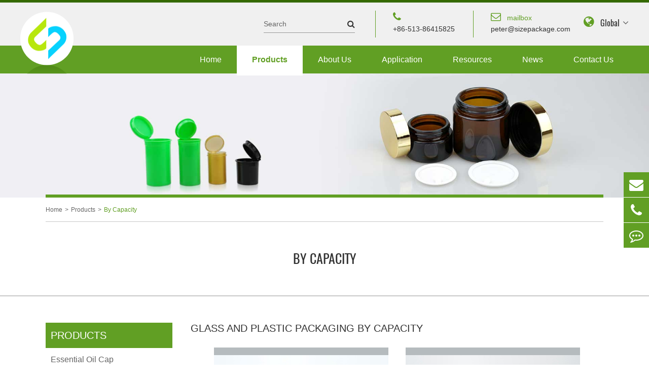

--- FILE ---
content_type: text/html; charset=utf-8
request_url: https://www.sizepackage.com/products/by-capacity/
body_size: 7885
content:
<!DOCTYPE html>
<html lang="en">

	<head>
		<meta charset="utf-8">
		<meta http-equiv="X-UA-Compatible" content="IE=edge">
		<title>By Capacity - Nantong Size Plastic Co.,Ltd.</title>
		<meta name="description" content="SIZE provides an extensive capacity of glass and plastic containers featured for packaging." />
		<meta name="keywords" content="" />
		<meta name="robots" content="noodp" />
		<meta name="viewport" content="width=device-width,initial-scale=1.0, minimum-scale=1.0, maximum-scale=1.0, user-scalable=no"/>
		<link rel="shortcut icon" href="/favicon.ico" />
		<meta property="og:locale" content="en" />
		<meta property="og:type" content="website" />
		<meta property="og:title" content="By Capacity - Nantong Size Plastic Co.,Ltd." />
		<meta property="og:description" content="SIZE provides an extensive capacity of glass and plastic containers featured for packaging." />
		<meta property="og:url" content="https://www.sizepackage.com" />
		<meta property="og:site_name" content="Nantong Size Plastic Co.,Ltd." />
		<meta name="twitter:card" content="summary" />
		<meta name="twitter:site" content="@Nantong Size Plastic Co.,Ltd." />
		<meta name="twitter:description" content="SIZE provides an extensive capacity of glass and plastic containers featured for packaging." />
		<meta name="twitter:title" content="By Capacity - Nantong Size Plastic Co.,Ltd." />
		<link rel="canonical" href="https://www.sizepackage.com/products/by-capacity/" />
						<link href="/themes/simple/css/all.min.css?v=1.1.1" rel="stylesheet" type="text/css" />
		<script type="text/javascript" src="/assets/js/jquery-1.12.1.min.js"></script>
		<script type="text/javascript" src="/assets/js/seajs/sea.js"></script>
		<script type="text/javascript" src="/themes/simple/js/bxslider.min.js"></script>
				
		<style>
		    .mt50{
		        margin-top: 30px;
		    }
		    .contents-wrap {
    width: 400px;
    max-width: 100%;
    background: #f1f1f1;
    padding: 20px;
    margin-bottom: 20px;
    margin-top: 30px;
}

.contents-wrap .hd span {
    margin-right: 5px;
}

.contents-wrap .hd a {
    color: @website-color;
    padding: 0 5px;
}

.h2-item {
    margin-left: 0;
}

.h3-item {
    margin-left: 20px;
    display: none;
}

#toc-list {}

#toc-list li {
    margin-top: 10px;
}

#references li {
    list-style-type: decimal;
    margin-bottom: 8px;
}



#references li a:hover {
    color: @website-color;
}

#references {
    padding-left: 20px;
}
		    img{
		        height: auto;
		    }
		    
		</style>
		
	</head>
	<body>
	    	    		<header class="sep-header fix">
			<div class="h-tops fix">
				<div class="sep-container fix">
				    <div class="logo-boxs">
    					<a href="/" class="logo">
    						<img src="/uploads/image/20190805/11/nantong-size-plastic-logo.png" width="76" height="81" class="trans" title="Nantong Size Plastic Co.,Ltd." alt="Nantong Size Plastic Co.,Ltd." />
    					</a>
					</div>
					
					<div class="logo-rights fix">
						<div class="texts-rights fix">
							<div class="forms fix">
								<form class="trans" name="search" method="get" action="/search">
									<input type="text" name="q" placeholder='Search' value="" />
									<button type="submit" value="submit"  rel="twos">
										<i class="fa fa-search"></i>
									</button>
								</form>
							</div>
							<div class="top-emalls-titles">
								<div class="spans" title="+86-513-86415825">
									<div class="spans-titles">
										<i class="fa fa-phone" aria-hidden="true"></i>
																			</div>
									
									+86-513-86415825								</div>
								<div class="spans" title="+86-513-86415825">
										<a href="mailto:peter@sizepackage.com" class="spans-a" title="peter@sizepackage.com">	
											<div class="spans-titles">
												<i class="fa fa-envelope-o" aria-hidden="true"></i>
												mailbox											</div>								
											peter@sizepackage.com										</a>
								</div>
							</div>
							<div class="globals">
									<i class="fa fa-globe onss" aria-hidden="true"></i>
									<a href="javascript:void(0);" class='gtj-ff-regular'>Global</a>
									<i class="fa fa-angle-down trans" aria-hidden="true"></i>
									<ul class="fix">
																														<li>
											<a href="https://www.sizepackage.com" title="English" class='b'><img src='https://www.sizepackage.com/themes/simple/img/state/en.png' alt='country' class='img'>English</a>
										</li>
																				<li>
											<a href="https://jp.sizepackage.com" title="日本語" class='b'><img src='https://www.sizepackage.com/themes/simple/img/state/ja.png' alt='country' class='img'>日本語</a>
										</li>
																				<li>
											<a href="https://ko.sizepackage.com" title="한국어" class='b'><img src='https://www.sizepackage.com/themes/simple/img/state/ko.png' alt='country' class='img'>한국어</a>
										</li>
																				<li>
											<a href="https://fr.sizepackage.com" title="français" class='b'><img src='https://www.sizepackage.com/themes/simple/img/state/fr.png' alt='country' class='img'>français</a>
										</li>
																				<li>
											<a href="https://de.sizepackage.com" title="Deutsch" class='b'><img src='https://www.sizepackage.com/themes/simple/img/state/de.png' alt='country' class='img'>Deutsch</a>
										</li>
																				<li>
											<a href="https://es.sizepackage.com" title="Español" class='b'><img src='https://www.sizepackage.com/themes/simple/img/state/es.png' alt='country' class='img'>Español</a>
										</li>
																				<li>
											<a href="https://it.sizepackage.com" title="italiano" class='b'><img src='https://www.sizepackage.com/themes/simple/img/state/it.png' alt='country' class='img'>italiano</a>
										</li>
																				<li>
											<a href="https://ru.sizepackage.com" title="русский" class='b'><img src='https://www.sizepackage.com/themes/simple/img/state/ru.png' alt='country' class='img'>русский</a>
										</li>
																				<li>
											<a href="https://pt.sizepackage.com" title="português" class='b'><img src='https://www.sizepackage.com/themes/simple/img/state/pt.png' alt='country' class='img'>português</a>
										</li>
																				<li>
											<a href="https://vi.sizepackage.com" title="tiếng việt" class='b'><img src='https://www.sizepackage.com/themes/simple/img/state/vi.png' alt='country' class='img'>tiếng việt</a>
										</li>
																				<li>
											<a href="https://nl.sizepackage.com" title="Nederland" class='b'><img src='https://www.sizepackage.com/themes/simple/img/state/nl.png' alt='country' class='img'>Nederland</a>
										</li>
																			</ul>
							</div>		
						</div>
					</div>
				</div>
			</div>
			<nav class="header-nav">
				<div class="sep-container">
						<ul>
							                    						                    						<li class=" ios">
                    							<a href="/">
                    								Home 
                    							</a>
                    							            								</li>
            								                    						<li class="active ">
                    							<a href="/products/">
                    								Products 
                    							</a>
                    							                    							                    													                        <div class="pro-nav-ul">
                    						        <div class="sep-container">
                    						            <div class="pro-nav-ul-lefts">
                    						                                						            <a href="/products/essential-oil-cap.html" class="lefts-lists">
                    						                Caps                    						                <i class="fa fa-angle-right" aria-hidden="true"></i>
                    						            </a>
                    						                                						            <a href="/products/by-style/" class="lefts-lists">
                    						                By Style                    						                <i class="fa fa-angle-right" aria-hidden="true"></i>
                    						            </a>
                    						                                						            <a href="/products/by-capacity/" class="lefts-lists">
                    						                By Capacity                    						                <i class="fa fa-angle-right" aria-hidden="true"></i>
                    						            </a>
                    						                                						            <a href="/products/by-color/" class="lefts-lists">
                    						                By Color                    						                <i class="fa fa-angle-right" aria-hidden="true"></i>
                    						            </a>
                    						                                						            <a href="/products/by-neck-finish/" class="lefts-lists">
                    						                By Neck Finish                    						                <i class="fa fa-angle-right" aria-hidden="true"></i>
                    						            </a>
                    						                                						        </div>
                    						        <div class="pro-nav-ul-rights">
                    						                                						                                						            <div class="pro-nav-ul-rights-lists ">
                    						                                    						                                    						                <div class="lists-boxs">
                    						                    <a href="/products/essential-oil-cap/" class="lists-titles gtj-ff-regular">
                    						                        Essential Oil Cap                    						                    </a>
                    						                </div>
                    						                                    						                <div class="lists-boxs">
                    						                    <a href="/products/dropper-cap/" class="lists-titles gtj-ff-regular">
                    						                        Dropper Cap                    						                    </a>
                    						                </div>
                    						                                    						                <div class="lists-boxs">
                    						                    <a href="/products/child-resistant-cap/" class="lists-titles gtj-ff-regular">
                    						                        Child Resistant Cap                    						                    </a>
                    						                </div>
                    						                                    						                <div class="lists-boxs">
                    						                    <a href="/products/boston-bottle-caps/" class="lists-titles gtj-ff-regular">
                    						                        Boston Bottle Caps                    						                    </a>
                    						                </div>
                    						                                    						                <div class="lists-boxs">
                    						                    <a href="/products/flip-top-cap/" class="lists-titles gtj-ff-regular">
                    						                        Flip Top Cap                    						                    </a>
                    						                </div>
                    						                                    						            </div>
                    						                                						                                						                                						            <div class="pro-nav-ul-rights-lists ons onss">
                    						                                    						                                    						                <div class="lists-boxs ons ">
                    						                                        						                    <a href="/products/glass-bottle/" class="lists-titles gtj-ff-regular">
                    						                        Colored Glass Bottles                    						                    </a>
                    						                                        						                                        						                    <a href="/products/boston-bottle/" class="lists">
                    						                        Boston Bottle                    						                    </a>
                    						                                        						                    <a href="/products/drop-dispenser-bottle-din18mm/" class="lists">
                    						                        Drop Dispenser Bottle DIN18mm                    						                    </a>
                    						                                        						                    <a href="/products/amber-glass-syrup-bottles/" class="lists">
                    						                        Types of Amber Glass Syrup Bottles                    						                    </a>
                    						                                        						                                        						                </div>
                    						                                    						                <div class="lists-boxs ons onss">
                    						                                        						                    <a href="/products/plastic-bottle/" class="lists-titles gtj-ff-regular">
                    						                        Plastic Bottle                    						                    </a>
                    						                                        						                                        						                    <a href="/products/transparent-orange-plastic-bottle-pill-bottle-with-aluminium-screw-cap.html" class="lists">
                    						                        Transparent Orange Plastic Bottle Pill Bottle With Aluminium Screw Cap for Wholesale                    						                    </a>
                    						                                        						                    <a href="/products/pet-amber-color-plastic-bottle-pill-bottle-with-child-proof-crc-cap.html" class="lists">
                    						                        PET Plastic Bottle Pill Bottle with Child Proof CRC Cap for Wholesale                    						                    </a>
                    						                                        						                    <a href="/products/hdpe-solid-white-plastic-bottle-pill-bottle-with-crc-child-proof-cap.html" class="lists">
                    						                        Natural HDPE Plastic Bottle Pill Bottle With CRC Child Proof Cap for Wholesale                    						                    </a>
                    						                                        						                                        						                </div>
                    						                                    						                <div class="lists-boxs ons ">
                    						                                        						                    <a href="/products/plastic-jar/" class="lists-titles gtj-ff-regular">
                    						                        Plastic Jars                    						                    </a>
                    						                                        						                                        						                    <a href="/products/plastic-container-child-proof-jar.html" class="lists">
                    						                        Plastic Container Child Proof Jar                    						                    </a>
                    						                                        						                    <a href="/products/plastic-pop-top-container-jar-with-squeeze-cap.html" class="lists">
                    						                        Plastic Pop Top Container Jar With Squeeze Cap                    						                    </a>
                    						                                        						                                        						                </div>
                    						                                    						                <div class="lists-boxs ons ">
                    						                                        						                    <a href="/products/glass-jar/" class="lists-titles gtj-ff-regular">
                    						                        Glass Jars                    						                    </a>
                    						                                        						                                        						                    <a href="/products/cosmetic-jar/" class="lists">
                    						                        Glass Cosmetic Jar and Container Wholesale                    						                    </a>
                    						                                        						                    <a href="/products/child-proof-jar/" class="lists">
                    						                        Child Proof Jar                    						                    </a>
                    						                                        						                                        						                </div>
                    						                                    						                <div class="lists-boxs ons ">
                    						                                        						                                        						                                        						                    <a href="/products/plastic-pipette-dropper-detail.html" class="lists-titles gtj-ff-regular">
                    						                        Plastic Pipette dropper                    						                    </a>
                    						                                        						                                        						                </div>
                    						                                    						            </div>
                    						                                						                                						                                						            <div class="pro-nav-ul-rights-lists ">
                    						                                    						                                    						                <div class="lists-boxs">
                    						                    <a href="/products/0-5-oz-bottles-jars-and-containers.html" class="lists-titles gtj-ff-regular">
                    						                        0.5oz                    						                    </a>
                    						                </div>
                    						                                    						                <div class="lists-boxs">
                    						                    <a href="/products/1-4oz-bottles-jars-and-containers.html" class="lists-titles gtj-ff-regular">
                    						                        1-4oz                    						                    </a>
                    						                </div>
                    						                                    						                <div class="lists-boxs">
                    						                    <a href="/products/4-8oz-bottles-jars-and-containers.html" class="lists-titles gtj-ff-regular">
                    						                        4-8oz                    						                    </a>
                    						                </div>
                    						                                    						                <div class="lists-boxs">
                    						                    <a href="/products/30ml-100ml-bottles-jars-and-containers.html" class="lists-titles gtj-ff-regular">
                    						                        30ml-100ml                    						                    </a>
                    						                </div>
                    						                                    						                <div class="lists-boxs">
                    						                    <a href="/products/other-capacity-of-bottles-jars-and-containers.html" class="lists-titles gtj-ff-regular">
                    						                        Others                    						                    </a>
                    						                </div>
                    						                                    						            </div>
                    						                                						                                						                                						            <div class="pro-nav-ul-rights-lists ">
                    						                                    						                                    						                <div class="lists-boxs">
                    						                    <a href="/products/clear-bottles-jars-and-containers.html" class="lists-titles gtj-ff-regular">
                    						                        Clear                    						                    </a>
                    						                </div>
                    						                                    						                <div class="lists-boxs">
                    						                    <a href="/products/amber-bottles-jars-and-containers.html" class="lists-titles gtj-ff-regular">
                    						                        Amber                    						                    </a>
                    						                </div>
                    						                                    						                <div class="lists-boxs">
                    						                    <a href="/products/blue-bottles-jars-and-containers.html" class="lists-titles gtj-ff-regular">
                    						                        Blue                    						                    </a>
                    						                </div>
                    						                                    						                <div class="lists-boxs">
                    						                    <a href="/products/green-bottles-jars-and-containers.html" class="lists-titles gtj-ff-regular">
                    						                        Green                    						                    </a>
                    						                </div>
                    						                                    						                <div class="lists-boxs">
                    						                    <a href="/products/others-colors-of-bottles-jars-and-containers.html" class="lists-titles gtj-ff-regular">
                    						                        Others                    						                    </a>
                    						                </div>
                    						                                    						            </div>
                    						                                						                                						                                						            <div class="pro-nav-ul-rights-lists ">
                    						                                    						                                    						                <div class="lists-boxs">
                    						                    <a href="/products/18mm-bottles-jars-and-containers.html" class="lists-titles gtj-ff-regular">
                    						                        18mm                    						                    </a>
                    						                </div>
                    						                                    						                <div class="lists-boxs">
                    						                    <a href="/products/20mm-bottles-jars-and-containers.html" class="lists-titles gtj-ff-regular">
                    						                        20mm                    						                    </a>
                    						                </div>
                    						                                    						                <div class="lists-boxs">
                    						                    <a href="/products/22mm-bottles-jars-and-containers.html" class="lists-titles gtj-ff-regular">
                    						                        22mm                    						                    </a>
                    						                </div>
                    						                                    						                <div class="lists-boxs">
                    						                    <a href="/products/24mm-bottles-jars-and-containers.html" class="lists-titles gtj-ff-regular">
                    						                        24mm                    						                    </a>
                    						                </div>
                    						                                    						                <div class="lists-boxs">
                    						                    <a href="/products/28mm-bottles-jars-and-containers.html" class="lists-titles gtj-ff-regular">
                    						                        28mm                    						                    </a>
                    						                </div>
                    						                                    						                <div class="lists-boxs">
                    						                    <a href="/products/others-neck-finishes-bottles-jars-and-containers.html" class="lists-titles gtj-ff-regular">
                    						                        Others                    						                    </a>
                    						                </div>
                    						                                    						            </div>
                    						                                						                                						        </div>
                    						        </div>
                    						    </div>
                    							                    							            								</li>
            								                    						<li class=" ios">
                    							<a href="/about-us/company-profile.html">
                    								About Us 
                    							</a>
                    							                    							                    							                    							<ul class="ul">
                								                    								    <li><a href="/about-us/company-profile.html">Company Profile</a></li>
                								                    								    <li><a href="/about-us/honor-certificates.html">Honor Certificates</a></li>
                								                    								    <li><a href="/about-us/quality-control.html">Quality Control</a></li>
                								                    								</ul>
                								                    							            								</li>
            								                    						<li class=" ios">
                    							<a href="/application/">
                    								Application 
                    							</a>
                    							                    							                    							                    							<ul class="ul">
                								                    								    <li><a href="/application/health-beauty.html">Health & Beauty</a></li>
                								                    								    <li><a href="/application/medical-chemical.html">Medical & Chemical</a></li>
                								                    								    <li><a href="/application/others.html">Others</a></li>
                								                    								</ul>
                								                    							            								</li>
            								                    						<li class=" ios">
                    							<a href="/resources/faq/">
                    								Resources 
                    							</a>
                    							                    							                    							                    							<ul class="ul">
                								                    								    <li><a href="/resources/faq/">FAQ</a></li>
                								                    								    <li><a href="/resources/video/">Video</a></li>
                								                    								    <li><a href="/resources/shipping-info.html">Shipping Info</a></li>
                								                    								</ul>
                								                    							            								</li>
            								                    						<li class=" ios">
                    							<a href="/news/">
                    								News 
                    							</a>
                    							                    							                    							                    							<ul class="ul">
                								                    								    <li><a href="/company-news/">Company News</a></li>
                								                    								    <li><a href="/industry-news/">Industry News</a></li>
                								                    								    <li><a href="/exhibitions-events/">Exhibitions & Events</a></li>
                								                    								</ul>
                								                    							            								</li>
            								                    						<li class=" ios">
                    							<a href="/contact/">
                    								Contact Us 
                    							</a>
                    							            								</li>
            														</ul>
				</div>
		</nav>
		<script>
			$(".header-nav>.sep-container>ul>li").hover(function(){
            		$(this).find(".ul").stop().slideDown(200);
            		$(this).find(".pro-nav-ul").stop().slideDown(200);
            		$(this).siblings().addClass("ons");
            	},function(){
            		$(this).find(".ul").stop().slideUp(200);
            		$(this).find(".pro-nav-ul").stop().slideUp(200);
            		$(this).siblings().removeClass("ons");
            	});
            	$(".header-nav ul li .pro-nav-ul .pro-nav-ul-lefts .lefts-lists").hover(function(){
            	    var i=$(this).index();
            	    $(this).addClass("ons").siblings().removeClass("ons");
            	    $(".header-nav ul li .pro-nav-ul .pro-nav-ul-rights .pro-nav-ul-rights-lists").eq(i).addClass("ons").siblings().removeClass("ons");
            	});
		</script>
		</header>
		<!-- Mobile screen under 640px  start-->
		<div class="sep-lx-header-mb">
			<div class="box-wrap clearfix">
				<a href="/" class="logos">
				    <img src="/uploads/image/20190805/11/nantong-size-plastic-logo.png" width="76" height="81" class="trans" title="Nantong Size Plastic Co.,Ltd." alt="Nantong Size Plastic Co.,Ltd." />
				</a>
				<ul class='clearfix rt'>
				    
					<li id="global" class="upps afts">
						
						En						<ul class="multi-language">
																			    	<li class="">
								<a href="https://www.sizepackage.com">
									English								</a>
							</li>
												    	<li class="">
								<a href="https://jp.sizepackage.com">
									日本語								</a>
							</li>
												    	<li class="">
								<a href="https://ko.sizepackage.com">
									한국어								</a>
							</li>
												    	<li class="">
								<a href="https://fr.sizepackage.com">
									français								</a>
							</li>
												    	<li class="">
								<a href="https://de.sizepackage.com">
									Deutsch								</a>
							</li>
												    	<li class="">
								<a href="https://es.sizepackage.com">
									Español								</a>
							</li>
												    	<li class="">
								<a href="https://it.sizepackage.com">
									italiano								</a>
							</li>
												    	<li class="">
								<a href="https://ru.sizepackage.com">
									русский								</a>
							</li>
												    	<li class="">
								<a href="https://pt.sizepackage.com">
									português								</a>
							</li>
												    	<li class="">
								<a href="https://vi.sizepackage.com">
									tiếng việt								</a>
							</li>
												    	<li class="">
								<a href="https://nl.sizepackage.com">
									Nederland								</a>
							</li>
													</ul>
					</li>
					<li id="headerSearch" class="">
						<i class="fa fa-search" aria-hidden="true"></i>
					</li>
					<li id="menu">
						<i class="">
						    <span></span>
						    <span class="ons1"></span>
						</i>
					</li>
				</ul>
			</div>
		</div>
		<div class="sep-shadow"></div>
		<div class="sep-search-box">
			<i class="i-closes" aria-hidden="true"></i>
			<form name="search" method="get" action="/search">
				<input type="text" name="q" class="form-control"  />
				<button type="submit" class='top-btn btn text-capitalize'>
					<i class="i-searchs"></i>
					Search				</button>
			</form>
		</div>
		<div class="sep-menu-box">
			<div class="top clearfix">
				<div id="menuClose" class="lf">
					<i class="i-closes"></i>
				</div>
				<a href="/" class="logos" >
				    <img src="/uploads/image/20190805/11/nantong-size-plastic-logo.png" width="76" height="81" class="trans" title="Nantong Size Plastic Co.,Ltd." alt="Nantong Size Plastic Co.,Ltd." />
				</a>
			</div>
			<div class="bottom">
				<ul class="menu-item">
				    				    				    				    				    					<li>
						<div class="box">
							<a href="
							        						        /    						    							">Home</a>
													</div>
						
											</li>
									    				    				    					<li>
						<div class="box">
							<a href="
							        						        /products/    						    							">Products</a>
														<i></i>
													</div>
						
												<ul>
						    
						    							<li>
								<a href='/products/essential-oil-cap.html'>
                                    Caps                                </a>
							</li>
														<li>
								<a href='/products/by-style/'>
                                    By Style                                </a>
							</li>
														<li>
								<a href='/products/by-capacity/'>
                                    By Capacity                                </a>
							</li>
														<li>
								<a href='/products/by-color/'>
                                    By Color                                </a>
							</li>
														<li>
								<a href='/products/by-neck-finish/'>
                                    By Neck Finish                                </a>
							</li>
													</ul>
											</li>
									    				    				    					<li>
						<div class="box">
							<a href="
							        						        /about-us/company-profile.html    						    							">About Us</a>
														<i></i>
													</div>
						
												<ul>
						    
						    							<li>
								<a href='/about-us/company-profile.html'>
                                    Company Profile                                </a>
							</li>
														<li>
								<a href='/about-us/honor-certificates.html'>
                                    Honor Certificates                                </a>
							</li>
														<li>
								<a href='/about-us/quality-control.html'>
                                    Quality Control                                </a>
							</li>
													</ul>
											</li>
									    				    				    					<li>
						<div class="box">
							<a href="
							        						        /application/    						    							">Application</a>
														<i></i>
													</div>
						
												<ul>
						    
						    							<li>
								<a href='/application/health-beauty.html'>
                                    Health & Beauty                                </a>
							</li>
														<li>
								<a href='/application/medical-chemical.html'>
                                    Medical & Chemical                                </a>
							</li>
														<li>
								<a href='/application/others.html'>
                                    Others                                </a>
							</li>
													</ul>
											</li>
									    				    				    					<li>
						<div class="box">
							<a href="
							        						        /resources/faq/    						    							">Resources</a>
														<i></i>
													</div>
						
												<ul>
						    
						    							<li>
								<a href='/resources/faq/'>
                                    FAQ                                </a>
							</li>
														<li>
								<a href='/resources/video/'>
                                    Video                                </a>
							</li>
														<li>
								<a href='/resources/shipping-info.html'>
                                    Shipping Info                                </a>
							</li>
													</ul>
											</li>
									    				    				    					<li>
						<div class="box">
							<a href="
							        						        /news/    						    							">News</a>
														<i></i>
													</div>
						
												<ul>
						    
						    							<li>
								<a href='/company-news/'>
                                    Company News                                </a>
							</li>
														<li>
								<a href='/industry-news/'>
                                    Industry News                                </a>
							</li>
														<li>
								<a href='/exhibitions-events/'>
                                    Exhibitions & Events                                </a>
							</li>
													</ul>
											</li>
									    				    				    					<li>
						<div class="box">
							<a href="
							        						        /contact/    						    							">Contact Us</a>
													</div>
						
											</li>
										 
				</ul>
				<a href="mailto:peter@sizepackage.com" class="contact">
					<i class="fa fa-envelope-o" aria-hidden="true"></i>
				</a>
			</div>
		</div>
		<!-- Mobile screen under 640px end -->
<div class="sep-inner-banner fix">
						<img src='/themes/simple/img/inner-banner-01.jpg' alt='By Capacity'>
		</div>
		<div class='sep-breadcrumb ons'>
		    <div class="sep-container">
		        <div class="breadcrumb-boxs">
                     <ul class="breadcrumb"><li><a href="/">Home</a></li><li><a href="/products/" title="Products">Products</a></li><li><a href="/products/by-capacity/" title="By Capacity">By Capacity</a></li></ul><script type="application/ld+json">{"@context":"https:\/\/schema.org","@type":"BreadcrumbList","itemListElement":[{"@type":"ListItem","position":1,"item":{"@id":"https:\/\/www.sizepackage.com\/","name":"Home"}},{"@type":"ListItem","position":2,"item":{"@id":"https:\/\/www.sizepackage.com\/products\/","name":"Products"}}]}</script>                </div>
		    </div>
    </div>
<div class="sep-inner-body fix">
			<div class="pro-indexs-texts-boxs">
				<div class="sep-container fix">
					<h1 class="pro-indexs-h1 gtj-ff-regular ons">
						By Capacity					</h1>
					<div class="richtext richtext-h2 fix">
											</div>
				</div>
			</div>
			<div class="pro-lists-middle-boxs fix" id="ntsz-nexts">
				<div class="sep-container fix">
					<div class="nzst-rights fix">
					    
					    											    <h2 class="pro-indexs-details-h1 aligns">
        					Glass and Plastic Packaging By Capacity        				</h2>
        										<div class="pro-lists-threes-ul-boxs fix">
						    							<ul class="fix">
							    								<li class="fix">
									<a href="/products/0-5-oz-bottles-jars-and-containers.html" class="thumbs ons trans">
									    																																								<img src="/uploads/image/20191030/09/0.5oz.jpg" class="trans1" alt="0.5oz">
																																								
																			</a>
									<a href="/products/0-5-oz-bottles-jars-and-containers.html" class="lis-boxs">
										<span class="titles-a">
										    0.5oz										</span>
										<i class="i-boxs trans"></i>
									</a>
								</li>
																<li class="fix">
									<a href="/products/1-4oz-bottles-jars-and-containers.html" class="thumbs ons trans">
									    																																								<img src="/uploads/image/20191016/16/1-4oz.jpg" class="trans1" alt="1-4oz">
																																								
																			</a>
									<a href="/products/1-4oz-bottles-jars-and-containers.html" class="lis-boxs">
										<span class="titles-a">
										    1-4oz										</span>
										<i class="i-boxs trans"></i>
									</a>
								</li>
																<li class="fix">
									<a href="/products/4-8oz-bottles-jars-and-containers.html" class="thumbs ons trans">
									    																																								<img src="/uploads/image/20191029/18/4-8oz.jpg" class="trans1" alt="4-8oz">
																																								
																			</a>
									<a href="/products/4-8oz-bottles-jars-and-containers.html" class="lis-boxs">
										<span class="titles-a">
										    4-8oz										</span>
										<i class="i-boxs trans"></i>
									</a>
								</li>
																<li class="fix">
									<a href="/products/30ml-100ml-bottles-jars-and-containers.html" class="thumbs ons trans">
									    																																								<img src="/uploads/image/20191016/16/30-100ml.jpg" class="trans1" alt="30ml-100ml">
																																								
																			</a>
									<a href="/products/30ml-100ml-bottles-jars-and-containers.html" class="lis-boxs">
										<span class="titles-a">
										    30ml-100ml										</span>
										<i class="i-boxs trans"></i>
									</a>
								</li>
																<li class="fix">
									<a href="/products/other-capacity-of-bottles-jars-and-containers.html" class="thumbs ons trans">
									    																																								<img src="/uploads/image/20191029/18/others_1572345638.jpg" class="trans1" alt="Others">
																																								
																			</a>
									<a href="/products/other-capacity-of-bottles-jars-and-containers.html" class="lis-boxs">
										<span class="titles-a">
										    Others										</span>
										<i class="i-boxs trans"></i>
									</a>
								</li>
															</ul>
						</div>
												
					</div>
					<div class="nzst-lefts fix">
						<div class="nzst-siderbars-boxs fix">
        
         <div class="siderbar-lists fix active tos ">
        <a href="/products/" class="nzst-siderbars-titles">
			Products		</a>
    </div>
            	<div class="siderbar-lists fix  s-hides">
		<a href="/products/essential-oil-cap.html" class="nzst-siderbars-titles">
			Caps <i></i>
		</a>
				<div class="nzst-siderbars-pro-boxs fix">
			<ul>
			                    				<li class="">
										<a href="/products/essential-oil-cap/">
						Essential Oil Cap					</a>
									</li>
								<li class="">
										<a href="/products/dropper-cap/">
						Dropper Cap					</a>
									</li>
								<li class="">
										<a href="/products/child-resistant-cap/">
						Child Resistant Cap					</a>
									</li>
								<li class="">
										<a href="/products/boston-bottle-caps/">
						Boston Bottle Caps					</a>
									</li>
								<li class="">
										<a href="/products/flip-top-cap/">
						Flip Top Cap					</a>
									</li>
							</ul>
		</div>
			</div>
		<div class="siderbar-lists fix  s-hides">
		<a href="/products/by-style/" class="nzst-siderbars-titles">
			By Style <i></i>
		</a>
				<div class="nzst-siderbars-pro-boxs fix">
			<ul>
			                    				<li class="">
										<a href="/products/glass-bottle/">
						Colored Glass Bottles					</a>
									</li>
								<li class="">
										<a href="/products/plastic-bottle/">
						Plastic Bottle					</a>
									</li>
								<li class="">
										<a href="/products/plastic-jar/">
						Plastic Jars					</a>
									</li>
								<li class="">
										<a href="/products/glass-jar/">
						Glass Jars					</a>
									</li>
								<li class="">
										                            					<a href="/products/plastic-pipette-dropper-detail.html">
    						Plastic Pipette dropper    					</a>
														</li>
							</ul>
		</div>
			</div>
		<div class="siderbar-lists fix active activess s-hides">
		<a href="/products/by-capacity/" class="nzst-siderbars-titles">
			By Capacity <i></i>
		</a>
				<div class="nzst-siderbars-pro-boxs fix">
			<ul>
			                    				<li class="">
										<a href="/products/0-5-oz-bottles-jars-and-containers.html">
						0.5oz					</a>
									</li>
								<li class="">
										<a href="/products/1-4oz-bottles-jars-and-containers.html">
						1-4oz					</a>
									</li>
								<li class="">
										<a href="/products/4-8oz-bottles-jars-and-containers.html">
						4-8oz					</a>
									</li>
								<li class="">
										<a href="/products/30ml-100ml-bottles-jars-and-containers.html">
						30ml-100ml					</a>
									</li>
								<li class="">
										<a href="/products/other-capacity-of-bottles-jars-and-containers.html">
						Others					</a>
									</li>
							</ul>
		</div>
			</div>
		<div class="siderbar-lists fix  s-hides">
		<a href="/products/by-color/" class="nzst-siderbars-titles">
			By Color <i></i>
		</a>
				<div class="nzst-siderbars-pro-boxs fix">
			<ul>
			                    				<li class="">
										<a href="/products/clear-bottles-jars-and-containers.html">
						Clear					</a>
									</li>
								<li class="">
										<a href="/products/amber-bottles-jars-and-containers.html">
						Amber					</a>
									</li>
								<li class="">
										<a href="/products/blue-bottles-jars-and-containers.html">
						Blue					</a>
									</li>
								<li class="">
										<a href="/products/green-bottles-jars-and-containers.html">
						Green					</a>
									</li>
								<li class="">
										<a href="/products/others-colors-of-bottles-jars-and-containers.html">
						Others					</a>
									</li>
							</ul>
		</div>
			</div>
		<div class="siderbar-lists fix  s-hides">
		<a href="/products/by-neck-finish/" class="nzst-siderbars-titles">
			By Neck Finish <i></i>
		</a>
				<div class="nzst-siderbars-pro-boxs fix">
			<ul>
			                    				<li class="">
										<a href="/products/18mm-bottles-jars-and-containers.html">
						18mm					</a>
									</li>
								<li class="">
										<a href="/products/20mm-bottles-jars-and-containers.html">
						20mm					</a>
									</li>
								<li class="">
										<a href="/products/22mm-bottles-jars-and-containers.html">
						22mm					</a>
									</li>
								<li class="">
										<a href="/products/24mm-bottles-jars-and-containers.html">
						24mm					</a>
									</li>
								<li class="">
										<a href="/products/28mm-bottles-jars-and-containers.html">
						28mm					</a>
									</li>
								<li class="">
										<a href="/products/others-neck-finishes-bottles-jars-and-containers.html">
						Others					</a>
									</li>
							</ul>
		</div>
			</div>
		
		<div class="siderbar-lists fix active onss tos">
	    	    
		<div class="nzst-siderbars-titles">
			Application		</div>
		<div class="nzst-siderbars-pro-boxs onss fix">
			<ul>
			                    				<li class="">
					<a href="/application/health-beauty.html">
						Health & Beauty					</a>
				</li>
								<li class="">
					<a href="/application/medical-chemical.html">
						Medical & Chemical					</a>
				</li>
								<li class="">
					<a href="/application/others.html">
						Others					</a>
				</li>
							</ul>
		</div>
		
	</div>
		
</div>
					</div>
				</div>
			</div>
			
			<div class="pro-lists-bottom-boxs fix">
			    				<div class="pro-details-bottoms-boxs fix">
						<div class="sep-container fix">
							<div class="related-titles-boxs">
									Latest News								</div>
							<div class="ntsz-news-boxs fix">
        						<ul>
        						            						            						            						            							<li>
        								<a href="/cannabis-10-acts-are-explicitly-prohibited-canada.html" class="thumbs ons">
        								            									        									<img src="/uploads/image/20191010/21/news-pics-1.jpg" class="trans1" alt="About Cannabis, 10 Acts that Are Explicitly Prohibited in Canada" />
        									        									        								</a>
        								<a href="/cannabis-10-acts-are-explicitly-prohibited-canada.html" class="titles-a ons">
        								    About Cannabis, 10 Acts that Are Explicitly Prohibited in Canada        								</a>
        							</li>
        							        							        							        						            							<li>
        								<a href="/which-are-better-for-containing-the-cosmetics-glass-bottles-or-plastic-bottles.html" class="thumbs ons">
        								            									        									<img src="/uploads/image/20191010/21/news-pics2.jpg" class="trans1" alt="Which Are Better for Containing the Cosmetics, Glass Bottles or Plastic Bottles?" />
        									        									        								</a>
        								<a href="/which-are-better-for-containing-the-cosmetics-glass-bottles-or-plastic-bottles.html" class="titles-a ons">
        								    Which Are Better for Containing the Cosmetics, Glass Bottles or Plastic Bottles?        								</a>
        							</li>
        							        							        							        						            							<li>
        								<a href="/discussion-on-the-common-thermal-manufacturing-method-in-glass-bottle-factories.html" class="thumbs ons">
        								            									        									<img src="/uploads/image/20191010/21/news-pics3.jpg" class="trans1" alt="Discussion on the Common Thermal Manufacturing Method in Glass Bottle Factories" />
        									        									        								</a>
        								<a href="/discussion-on-the-common-thermal-manufacturing-method-in-glass-bottle-factories.html" class="titles-a ons">
        								    Discussion on the Common Thermal Manufacturing Method in Glass Bottle Factories        								</a>
        							</li>
        							        							        							        						</ul>
        					</div>
						</div>
					</div>
			</div>
		</div>
		<script>
		</script>
<footer class="sep-footer fix">
    <div class="footer-tops-boxs fix">
				<div class="sep-container fix">
					<ul>
						<li>
							<i class="fa fa-phone" aria-hidden="true"></i>
							+86-513-86415825						</li>
						<li>
							<i class="fa fa-envelope" aria-hidden="true"></i>
							<a href="mailto:peter@sizepackage.com" class="spans ons">
								peter@sizepackage.com							</a>
						</li>
						<li>
							<i class="fa fa-map-marker" aria-hidden="true"></i>
							<div  class="spans">
								ErJia Industrial Park,ErJia Town,Tongzhou District,Nantong City,Jiangsu Province,China							</div>
							
						</li>
					</ul>
				</div>
			</div>
				<div class="footer-lists-boxs">
					<div class="sep-container fix">
						<div class="footer-logo-rights">
							<div class="ul-boxs ul-divs onss">
							    						    
								<a href="/products/by-style/" class="ul-titles ons">
									By Style<i></i>
								</a>
								<ul class="ul fix"> 
								    						            									<li>
										<a href="/products/glass-bottle/">Colored Glass Bottles</a>
									</li>
																		<li>
										<a href="/products/plastic-bottle/">Plastic Bottle</a>
									</li>
																		<li>
										<a href="/products/plastic-jar/">Plastic Jars</a>
									</li>
																		<li>
										<a href="/products/glass-jar/">Glass Jars</a>
									</li>
																		<li>
										<a href="/products/plastic-pipette-dropper/">Plastic Pipette dropper</a>
									</li>
																	</ul>
							</div>
							<div class="ul-boxs ul-divs onss">
														    
								<a href="/products/by-capacity/" class="ul-titles ons">
									By Capacity<i></i>
								</a>
								<ul class="ul fix"> 
								    						            									<li>
										<a href="/products/0-5-oz-bottles-jars-and-containers.html">0.5oz</a>
									</li>
																		<li>
										<a href="/products/1-4oz-bottles-jars-and-containers.html">1-4oz</a>
									</li>
																		<li>
										<a href="/products/4-8oz-bottles-jars-and-containers.html">4-8oz</a>
									</li>
																		<li>
										<a href="/products/30ml-100ml-bottles-jars-and-containers.html">30ml-100ml</a>
									</li>
																		<li>
										<a href="/products/other-capacity-of-bottles-jars-and-containers.html">Others</a>
									</li>
																	</ul>
							</div>
							<div class="ul-boxs ul-divs onss">
							     							    
								<a href="/products/by-neck-finish/" class="ul-titles ons">
									By Neck Finish<i></i>
								</a>
								<ul class="ul fix"> 
								    						            									<li>
										<a href="/products/18mm-bottles-jars-and-containers.html">18mm</a>
									</li>
																		<li>
										<a href="/products/20mm-bottles-jars-and-containers.html">20mm</a>
									</li>
																		<li>
										<a href="/products/22mm-bottles-jars-and-containers.html">22mm</a>
									</li>
																		<li>
										<a href="/products/24mm-bottles-jars-and-containers.html">24mm</a>
									</li>
																		<li>
										<a href="/products/28mm-bottles-jars-and-containers.html">28mm</a>
									</li>
																		<li>
										<a href="/products/others-neck-finishes-bottles-jars-and-containers.html">Others</a>
									</li>
																	</ul>
							</div>
							<div class="ul-boxs ul-divs onss">
							   								<a href="/products/by-color/" class="ul-titles ons">
									By Color <i></i>
								</a>
								<ul class="ul fix"> 
								    						            									<li>
										<a href="/products/clear-bottles-jars-and-containers.html">Clear</a>
									</li>
																		<li>
										<a href="/products/amber-bottles-jars-and-containers.html">Amber</a>
									</li>
																		<li>
										<a href="/products/blue-bottles-jars-and-containers.html">Blue</a>
									</li>
																		<li>
										<a href="/products/green-bottles-jars-and-containers.html">Green</a>
									</li>
																		<li>
										<a href="/products/others-colors-of-bottles-jars-and-containers.html">Others</a>
									</li>
																	</ul>
								<div class="link">
										<ul class='sep-share clearfix'>
										    											<li>
												<a href="https://www.facebook.com/Nantong-Size-Plastic-CoLtd-101726071187751/" rel='nofollow' target='_blank'>
													<i class="fa fa-facebook" aria-hidden="true"></i>
												</a>
											</li>
																																	<li>
												<a href="https://twitter.com/SizePackage" rel='nofollow' target='_blank'>
													<i class="fa fa-twitter" aria-hidden="true"></i>
												</a>
											</li>
																						
																						<li class="ons">
												<a href="https://www.youtube.com/channel/UCXPYdKZNV0FjxNnwOMcBvag" rel='nofollow' target='_blank'>
													<i class="fa fa-youtube" aria-hidden="true"></i>
												</a>
											</li>
																						
																						
											
																						<li>
												<a href="https://www.pinterest.com/sizepackage/" rel='nofollow' target='_blank'>
														<i class="fa fa-pinterest" aria-hidden="true"></i>
												</a>
											</li>
																																	<li>
												<a href="https://www.linkedin.com/in/peter-cai-1210bb190/" rel='nofollow' target='_blank'>
													<i class="fa fa-linkedin-square" aria-hidden="true"></i>
												</a>
											</li>
																						
											<li class="">
												<a href="javascript:;" class="ons" rel='nofollow' target='_blank'>
													<i class="fa fa-qrcode" aria-hidden="true"></i>
													<img src="/misc.php?act=qrcode" class="img trans" alt="Nantong Size Plastic Co.,Ltd."/>
												</a>
											</li>
										</ul>
							</div>
							</div>
						</div>
					</div>
				</div>
				<div class="footer-footer fix">
					<div class="sep-container fix">
						<div class="lefts fix">
							Copyright© <a href="/">Nantong Size Plastic Co.,Ltd.</a> All Rights Reserved						</div>
						<div class="rights">
							<a href="/sitemap.html" class="spps">Sitemap</a>|<a href="/privacy-policy.html" class="spps">Privacy Policy</a>
							<div class="fz14" style="display: inline-block;font-size: 14px;color: inherit;">
        					    Powered by: yinqingli.com
        					</div>
						</div>
					</div>
				</div>
			</footer>
		
		<div class='sep-onlineservice' id="onlineService">
			<ul class="offside">
				<li class="hide">
					<a href="javascript:;" title="Skype" rel="nofollow"><i class="fa fa-skype" aria-hidden="true"></i></a>
				</li>
				<li>
					<a href="mailto:peter@sizepackage.com" title="E-mail" rel="nofollow" target="_blank"><i class="fa fa-envelope" aria-hidden="true"></i> </a>
				</li>
				<li class="li_3">
					<a href="tel:+86-513-86415825" title="TEL" rel="nofollow"><i class="fa fa-phone" aria-hidden="true"></i></a>
					<p>+86-513-86415825</p>
				</li>
				<li class="hide">
					<a href="#" title="Wechat" rel="nofollow"><i class="fa fa-weixin" aria-hidden="true"></i></a>
				</li>
				<li>
					<a href="/contact.html" title="Feedback" target="_blank"><i class="fa fa-commenting-o" aria-hidden="true"></i> </a>
				</li>
				<li class="back_top">
					<a href="javascript:;" title="TOP" rel="nofollow"><i class="fa fa-angle-up" aria-hidden="true"></i></a>
				</li>
			</ul>
		</div>
		<script src="/assets/js/kaka/kaka-1.0.0.js"></script>
		<script type="text/javascript" src="/themes/simple/js/all.min.js?v=1.1.1"></script>
		<script src="/assets/js/animate/wow.min.js"></script>
		<script>
		     $(".richtext p").each(function(){
		        if($(this).html()=='<br>' || $(this).html()=='<br />' || $(this).html()=='&nbsp;'){
		            $(this).css("height","18px");
		        }
		    });
			$('.advs').bxSlider({
				'controls': true,
				"pager": false,
				'auto': true,
				"nextText":'',
				"prevText":'',
				'pause': 4000,
				'mode': 'fade'
			});
			$('.advss').bxSlider({
    			'controls': true,
				"pager": false,
				'auto': true,
				"nextText":'c',
				"prevText":'',
				'pause': 4000,
				'mode': 'fade'
    		});
			
			$('.pro-advs').bxSlider({
    			'controls': true,
    			'auto': true,
				"nextText":'',
				"prevText":'',
    			"slideWidth":279,
				"maxSlides":3,
				"minSlides":1,
				"moveSlides":1,
				"slideMargin":0,
				"pager": false,
    		});
    // 		$(window).scrollTop(0);
    //     	$(window).scroll(function() {
    //     		$(".sep-inner-body").each(function(){
    //     		    var _height1=$(this).find(".pro-lists-middle-boxs").height();
    //     		     var _height2=$(this).find(".nzst-rights").find(".nzst-siderbars-boxs").height();
    //     		    var _height5=$(this).find(".nzst-rights").height();
    //     		    var _height3=document.getElementById("ntsz-nexts").offsetTop;
    //     		    var _heights=$(window).height() -180;
    //     		    var _height4=_height3 + _height5 - _height2;
    //     		    if(_height5 > _height2){
    //     		        if ($(window).scrollTop() < _height4 && $(window).scrollTop() > _height3) {
    //             		    $(this).find(".nzst-lefts").addClass("ons");
    //             		    $(this).find(".grt-rights").css("height",_heights);
    //             		}else{
    //             		    $(this).find(".nzst-lefts").removeClass("ons");
    //             		    $(this).find(".grt-rights").css("height","auto");
    //             		}
    //     		    }
    //     		});
    //     	});
    		
			new WOW().init();
		</script>
				<script>
			if($(window).width()>1200){
		        $(window).scrollTop(0);
        	    $(window).scroll(function() {
        		$(".sep-inner-body").each(function(){
        		    var _height1=$(".pro-lists-middle-boxs>.sep-container").height();
        		    var _height2=$(this).find(".nzst-lefts").find(".nzst-siderbars-boxs").height();
        		    var _height5=$(this).find(".nzst-rights").height();
        		    var _height3=document.getElementById("ntsz-nexts").offsetTop;
        		    
        		    var _heights=$(window).height() -180;
        		    var _height4=_height3 + _height1 - _height2;
        		  //  console.log(_height4);
        		  //  console.log(_height3);
        		    if(_height5 > _height2){
        		        if ($(window).scrollTop() < _height4 && $(window).scrollTop() > _height3) {
                		    $(this).find(".nzst-lefts").addClass("ons");
                		    $(this).find(".nzst-lefts").css("height",_heights);
                		}else{
                		    $(this).find(".nzst-lefts").removeClass("ons");
                		    $(this).find(".nzst-lefts").css("height","auto");
                		}
        		    }
        		});
        	});
		    }
		</script>
				<noscript>
			Your browser does not support VBScript!
		</noscript>
		<script src="/assets/js/traffic.js?t=1769215916"></script>	</body>

</html>

--- FILE ---
content_type: text/css
request_url: https://www.sizepackage.com/themes/simple/css/all.min.css?v=1.1.1
body_size: 20168
content:
@charset "utf-8";@import '../../../assets/css/bootstrap.min.css';@import '../../../assets/css/font-awesome.css';@import '../../../assets/css/richtext.css';@import '../../../assets/css/animate.min.css';.sep-header{width:100%;height:145px;z-index:100;background:#f0f0f0;border-top:5px solid #346900}.sep-header i{font:normal normal normal 14px/1 FontAwesome}.sep-header.onss{position:fixed;left:0;top:0}.sep-header .get-a-quotes{display:inline-block;width:auto;font-size:16px;text-transform:uppercase;padding:0 20px;border-radius:6px;background:#619f24;color:#fff;line-height:36px;box-shadow:0 5px 2px #916630;float:right;margin-left:22px}.sep-header .h-tops{padding:0;position:relative;z-index:100}.sep-header .h-tops>.sep-container{z-index:101;position:relative}.sep-header .h-tops .logo-boxs{display:block;width:105px;height:141px;position:absolute;left:0;top:0;overflow:hidden}.sep-header .h-tops .logo{width:105px;height:105px;border-radius:100%;background:#fff;float:left;display:block;text-align:center;line-height:105px;position:absolute;left:0;top:50%;-webkit-transform:translateY(-50%);-moz-transform:translateY(-50%);-ms-transform:translateY(-50%);-o-transform:translateY(-50%);transform:translateY(-50%)}.sep-header .h-tops .logo img{max-width:100%;position:relative;height:auto}.sep-header .h-tops .logo:after{content:'';display:block;width:100%;height:100%;border-radius:100%;position:absolute;left:0;top:100%;background:-moz-linear-gradient(top, rgba(52,105,0,0.4) 0, rgba(52,105,0,0) 30%);background:-webkit-gradient(linear, left top, left bottom, color-stop(0, rgba(52,105,0,0.4)), color-stop(30%, rgba(52,105,0,0)));background:-webkit-linear-gradient(top, rgba(52,105,0,0.4) 0, rgba(52,105,0,0) 30%);background:-o-linear-gradient(top, rgba(52,105,0,0.4) 0, rgba(52,105,0,0) 30%);background:-ms-linear-gradient(top, rgba(52,105,0,0.4) 0, rgba(52,105,0,0) 30%);background:linear-gradient(to bottom, rgba(52,105,0,0.4) 0, rgba(52,105,0,0) 30%)}.sep-header .h-tops .logo-rights{width:auto;float:right}.sep-header .h-tops .texts-nav-boxs{display:block;width:auto}.sep-header .h-tops .texts-nav-boxs ul li{width:auto;float:left}.sep-header .h-tops .texts-nav-boxs ul li a{display:block;padding-right:20px;padding-left:13px;line-height:26px;color:#fff;position:relative}.sep-header .h-tops .texts-nav-boxs ul li a i{color:rgba(255,255,255,0.5);position:absolute;left:0;top:6px}.sep-header .h-tops .texts-nav-boxs ul li:last-child a{padding-right:0}.sep-header .h-tops .texts-nav-boxs ul li:hover a{color:rgba(255,255,255,0.5)}.sep-header .h-tops .texts-rights{width:100%;z-index:102;padding:16px 0;line-height:24px;text-align:right}.sep-header .globals{display:inline-block;vertical-align:top;position:relative;line-height:50px;margin-left:22px}.sep-header .globals img{max-width:100%}.sep-header .globals i{color:#646464;font-size:18px}.sep-header .globals i.onss{font-size:24px;color:#619f24}.sep-header .globals .i-boxs{display:inline-block;width:28px;height:28px;vertical-align:middle}.sep-header .globals .i-boxs i{width:28px;display:inline-block;vertical-align:top}.sep-header .globals .i-boxs i.i-globals{width:18px;height:18px;border-radius:100%;border:1px solid #575757;position:relative}.sep-header .globals .i-boxs i.i-globals .span{display:block;width:10px;height:100%;border-radius:50%;margin-left:3px;border:1px solid #575757}.sep-header .globals .i-boxs i.i-globals:before{content:'';display:block;width:100%;height:1px;background:#575757;position:absolute;left:0;top:50%}.sep-header .globals .i-boxs i.i-globals:after{content:'';display:block;width:1px;height:100%;background:#575757;position:absolute;left:50%;top:0}.sep-header .globals>a{display:inline-block;vertical-align:top;color:#323232;font-size:16px;padding:0 2px 0 8px}.sep-header .globals .fix{position:absolute;display:none;top:100%;right:0;width:236px;text-align:left;background:#f3f3f3;z-index:10200;box-shadow:0 0 3px #666}.sep-header .globals .fix li{padding:13px 17px;background:#fff;line-height:normal}.sep-header .globals .fix li a{font-size:14px;color:#6d6d6d;margin:0 5px}.sep-header .globals .fix li a img{margin-right:30px}.sep-header .globals .fix li:hover{background:#e8e8e8}.sep-header .globals .fix li:hover a{color:#188ed2}.sep-header .globals:hover .fa-angle-down{-webkit-transform:rotate(180deg);-moz-transform:rotate(180deg);-o-transform:rotate(180deg);transform:rotate(180deg)}.sep-header .globals:hover ul{display:block}.sep-header .top-emalls-titles{display:inline-block;vertical-align:top;text-align:left}.sep-header .top-emalls-titles .spans{display:block;width:auto;height:53px;line-height:normal;color:#323232;float:left;font-size:14px;position:relative;margin-left:36px;padding-left:34px;border-left:1px solid #619f24}.sep-header .top-emalls-titles .spans i{font-size:20px;color:#619f24;margin-right:8px}.sep-header .top-emalls-titles .spans-titles{display:block;width:auto;font-size:14px;color:#619f24;line-height:28px}.sep-header .top-emalls-titles .spans-a{display:block;line-height:normal;color:#323232}.sep-header .top-emalls-titles .spans-a:hover{color:#619f24}.sep-header .top-emalls-titles .spans-a:hover i{color:#619f24}.sep-header .sep-searchs-boxs{display:inline-block;vertical-align:top;width:auto;vertical-align:middle;padding-left:30px;cursor:pointer;float:right;height:24px;line-height:24px}.sep-header .sep-searchs-boxs i{font-size:18px;color:#575757}.sep-header .forms{width:180px;z-index:103;display:inline-block;vertical-align:top;margin-top:9px}.sep-header .forms form{line-height:normal;position:relative;width:100%;overflow:hidden}.sep-header .forms form input[type='text']{box-shadow:none;width:100%;color:#646464;line-height:34px;outline:none;display:inline-block;border:none;font-size:14px;padding:0 20px 0 0;background:none;border-bottom:1px solid #969696;transition:All .4s ease-in-out;-webkit-transition:All .4s ease-in-out;-moz-transition:All .4s ease-in-out;-o-transition:All .4s ease-in-out}.sep-header .forms form input[type='text']::-webkit-input-placeholder{color:#646464}.sep-header .forms form input[type='text']::-moz-placeholder{color:#646464}.sep-header .forms form input[type='text']:-ms-input-placeholder{color:#646464}.sep-header .forms form button[type='submit']{width:35px;height:35px;display:block;border:none;background:transparent;outline:none;position:absolute;top:0;right:0;text-align:right}.sep-header .forms form button[type='submit'] i{font-size:16px;color:#323232}.header-nav{width:100%;z-index:98;height:55px;background:#619f24;position:relative}.header-nav.onss{top:0}.header-nav>.sep-container{width:100%;z-index:96;text-align:center}.header-nav>.sep-container>ul{width:auto;display:inline-block;vertical-align:top;float:right}.header-nav>.sep-container>ul>li{height:55px}.header-nav>.sep-container>ul>li>a{line-height:55px;position:relative;padding:0 30px}.header-nav>.sep-container>ul>li.active{background:#fff}.header-nav>.sep-container>ul>li.active>a{background:#fff;color:#619f24;font-weight:bold;padding-bottom:4px}.header-nav>.sep-container>ul>li:hover{background:#fff}.header-nav>.sep-container>ul>li:hover>a{color:#619f24}.header-nav>.sep-container>ul>li.ons{background:#619f24}.header-nav>.sep-container>ul>li.ons>a{background:#619f24;color:#fff}.header-nav ul li{float:left;width:auto;-webkit-transition:all .3s;-moz-transition:all .3s;-ms-transition:all .3s;-o-transition:all .3s;transition:all .3s}.header-nav ul li>a{color:#fff;display:block;font-size:16px;text-align:center;font-family:Arial}.header-nav ul li>a:hover{text-decoration:none}.header-nav ul li.ios{position:relative}.header-nav ul li .ul{background:rgba(255,255,255,0.97);position:absolute;top:100%;left:0;z-index:999;min-width:240px;float:left;display:none;border-top:0;padding:22px 0;border-radius:4px;box-shadow:0 0 10px rgba(0,0,0,0.2)}.header-nav ul li .ul li{width:100%;margin:0;padding:0;text-align:left;white-space:nowrap;position:relative}.header-nav ul li .ul li a{font-weight:normal;font-size:16px;padding:10px 28px;text-align:left;color:#676767;position:relative}.header-nav ul li .ul li a i{display:block;width:3px;height:18px;position:absolute;left:0;top:11px;background:#619f24;opacity:0}.header-nav ul li .ul li a:hover{border:none;color:#619f24}.header-nav ul li .ul li a:hover i{opacity:1}.header-nav ul li .ul li .ul-ul{background:rgba(255,255,255,0.97);position:absolute;top:50%;left:100%;min-width:214px;float:left;display:none;overflow:hidden;border-top:0;padding:22px 0;border-radius:4px;box-shadow:0 0 10px rgba(0,0,0,0.2)}.header-nav ul li .ul li .ul-ul li{width:100%;margin:0;padding:0;text-align:left;white-space:nowrap;position:relative}.header-nav ul li .ul li .ul-ul li a{font-weight:normal;font-size:15px;padding:10px 12px;padding-left:32px;text-align:left;color:#676767;position:relative}.header-nav ul li .ul li .ul-ul li a i{display:block;width:3px;height:18px;position:absolute;left:0;top:11px;background:#619f24;opacity:0}.header-nav ul li .ul li .ul-ul li a:hover{border:none;color:#619f24}.header-nav ul li .ul li .ul-ul li a:hover i{opacity:1}.header-nav ul li .pro-ul{display:block;width:100%;height:auto;position:absolute;left:0;top:100%;background:#f0f0f0}.header-nav ul li .pro-ul li{width:33.3333%;float:left}.header-nav ul li .pro-ul li .lis-titles{display:block;width:100%;font-size:14px;color:#323232;text-align:left;line-height:18px}.header-nav ul li .pro-ul li .lis-titles .lis-lines{display:block;width:96%;height:1px;background:#fff;border-bottom:1px solid #ddd}.header-nav ul li .pro-ul li .lis-boxs{width:100%}.header-nav ul li .pro-ul li .lis-boxs .lists{display:block;font-size:12px;line-height:24px;color:#646464;position:relative;padding-left:16px}.header-nav ul li .pro-ul li .lis-boxs .lists:before{content:'';display:block;width:4px;height:6px;position:absolute;left:6px;top:9px}.header-nav ul li .homes-ul{width:100%;display:none;position:absolute;left:0;top:100%;background:rgba(53,52,51,0.84);padding:60px 40px}.header-nav ul li .homes-ul .homes-lefts{width:45.2%;float:left;padding-right:50px}.header-nav ul li .homes-ul .homes-lefts .titles-a{display:block;font-size:38px;color:#619f24;line-height:initial}.header-nav ul li .homes-ul .homes-lefts .spans{display:block;font-size:16px;line-height:32px;height:128px;overflow:hidden;color:#fff;margin-top:20px;margin-bottom:10px}.header-nav ul li .homes-ul .homes-lefts .learn-mores{font-size:16px;color:#619f24;line-height:initial}.header-nav ul li .homes-ul .homes-lefts .learn-mores:after{content:'';width:15px;height:12px;display:inline-block;vertical-align:middle;margin-left:12px}.header-nav ul li .homes-ul .homes-rights{width:54.8%;float:left}.header-nav ul li .homes-ul .homes-rights .lists-boxs{display:block;width:52%;float:left;padding-right:10px}.header-nav ul li .homes-ul .homes-rights .lists-boxs>ul>li>a{display:block;padding-left:14px;font-size:18px;text-align:left;line-height:44px;color:#fff;white-space:nowrap}.header-nav ul li .homes-ul .homes-rights .lists-boxs>ul>li>a:before{content:'';display:block;width:2px;height:11px;position:absolute;left:0;top:16.5px;background:#619f24}.header-nav ul li .homes-ul .homes-rights .lists-boxs>ul>li>ul{display:none}.header-nav ul li .homes-ul .homes-rights .lists-boxs>ul>li>ul>li>a{font-size:16px;color:#fff;line-height:32px;display:block;padding-left:28px;text-align:left;white-space:nowrap}.header-nav ul li .homes-ul .homes-rights .lists-boxs>ul>li>ul>li:hover>a{color:#619f24}.header-nav ul li .homes-ul .homes-rights .lists-boxs>ul>li.active>a{color:#619f24}.header-nav ul li .homes-ul .homes-rights .lists-boxs>ul>li:hover>a{color:#619f24}.header-nav ul li .homes-ul .homes-rights .lists-boxs>ul>li:hover>ul{display:block}.header-nav ul li .homes-ul .homes-rights .lists-boxs.ons{width:100%;padding-right:0}.header-nav ul li .homes-ul .homes-rights .lists-boxs.ons>ul>li{float:left}.header-nav ul li .homes-ul .homes-rights .lists-boxs.ons>ul>li:nth-child(odd){width:50%}.header-nav ul li .homes-ul .homes-rights .lists-boxs.ons>ul>li:nth-child(even){width:50%}.header-nav ul li .homes-ul .homes-rights .lists-boxs-rights{display:block;width:48%;float:left}.header-nav ul li .homes-ul .homes-rights .lists-boxs-rights .lists-thumbs{display:none;max-width:240px}.header-nav ul li .homes-ul .homes-rights .lists-boxs-rights .lists-thumbs .thumbs{display:block;background:#fff;overflow:hidden}.header-nav ul li .homes-ul .homes-rights .lists-boxs-rights .lists-thumbs .thumbs img{max-width:100%}.header-nav ul li .homes-ul .homes-rights .lists-boxs-rights .lists-thumbs .thumbs.ons{max-width:221px;height:123px}.header-nav ul li .homes-ul .homes-rights .lists-boxs-rights .lists-thumbs .spans{display:block;font-size:15px;color:#fff;line-height:26px;margin-top:16px}.header-nav ul li .homes-ul .homes-rights .lists-boxs-rights .lists-thumbs.ons{display:block}.header-nav ul li .pro-nav-ul{width:100%;height:auto;position:absolute;left:0;top:100%;display:none;background:rgba(255,255,255,0.97);padding:34px 2%;z-index:999;text-align:left}.header-nav ul li .pro-nav-ul .pro-nav-ul-lefts{display:block;width:20%;float:left;border-right:1px solid #ccc}.header-nav ul li .pro-nav-ul .pro-nav-ul-lefts .lefts-lists{display:block;position:relative;font-size:18px;line-height:36px;color:#000}.header-nav ul li .pro-nav-ul .pro-nav-ul-lefts .lefts-lists i{font-size:18px;position:absolute;right:15px;top:9px;color:#000}.header-nav ul li .pro-nav-ul .pro-nav-ul-lefts .lefts-lists.ons{color:#619f24}.header-nav ul li .pro-nav-ul .pro-nav-ul-lefts .lefts-lists.ons i{color:#619f24}.header-nav ul li .pro-nav-ul .pro-nav-ul-lefts .lefts-lists:hover{color:#619f24}.header-nav ul li .pro-nav-ul .pro-nav-ul-lefts .lefts-lists:hover i{color:#619f24}.header-nav ul li .pro-nav-ul .pro-nav-ul-rights{display:block;width:80%;float:left;padding-left:10px}.header-nav ul li .pro-nav-ul .pro-nav-ul-rights .pro-nav-ul-rights-lists{display:none;width:100%}.header-nav ul li .pro-nav-ul .pro-nav-ul-rights .pro-nav-ul-rights-lists.ons{display:block}.header-nav ul li .pro-nav-ul .pro-nav-ul-rights .pro-nav-ul-rights-lists.onss .lists-boxs{min-height:208px}.header-nav ul li .pro-nav-ul .pro-nav-ul-rights .pro-nav-ul-rights-lists.onss .lists-boxs:last-child{min-height:auto}.header-nav ul li .pro-nav-ul .pro-nav-ul-rights .pro-nav-ul-rights-lists .lists-boxs{width:25%;display:block;float:left;padding:0 0 0 10px}.header-nav ul li .pro-nav-ul .pro-nav-ul-rights .pro-nav-ul-rights-lists .lists-boxs.ons{width:23%}.header-nav ul li .pro-nav-ul .pro-nav-ul-rights .pro-nav-ul-rights-lists .lists-boxs.ons.onss{width:31%}.header-nav ul li .pro-nav-ul .pro-nav-ul-rights .pro-nav-ul-rights-lists .lists-boxs .lists-titles{display:block;font-size:18px;margin-bottom:15px;color:#000;padding:0 2%}.header-nav ul li .pro-nav-ul .pro-nav-ul-rights .pro-nav-ul-rights-lists .lists-boxs .lists-titles:hover{color:#619f24}.header-nav ul li .pro-nav-ul .pro-nav-ul-rights .pro-nav-ul-rights-lists .lists-boxs .lists{display:block;width:100%;font-size:14px;color:#323232;line-height:24px;padding:4px 2%}.header-nav ul li .pro-nav-ul .pro-nav-ul-rights .pro-nav-ul-rights-lists .lists-boxs .lists.colors{color:#000}.header-nav ul li .pro-nav-ul .pro-nav-ul-rights .pro-nav-ul-rights-lists .lists-boxs .lists:hover{background:#e9e7e7}.header-nav ul li .homes-ul .homes-rights .lists-boxs>ul>li{width:100%}.header-nav ul li .homes-ul .homes-rights .lists-boxs>ul>li>ul>li{width:100%}.sep-banner{max-height:612px;width:100%;position:relative;max-width:1920px;margin:0 auto}.sep-banner.banner-one{display:block}.sep-banner.banner-two{display:none}.sep-banner .banner .list{position:relative;display:block}.sep-banner .banner .list img{max-width:100%}.sep-banner .banner .list .covers{width:auto;position:absolute}.sep-banner .banner .list .covers .boxs{display:block;position:relative}.sep-banner .banner .list .covers .b-titles{display:block;width:100%}.sep-banner .banner .list .covers .b-subtitles{font-size:43px;color:#1d9be8;font-style:italic;display:block;float:left;padding-left:76px;padding-right:20px;position:relative;line-height:72px;max-height:72px;background:#fff}.sep-banner .banner .list .covers .b-subtitles:after{content:'';display:block;width:0;height:0;border:36px solid transparent;border-top-width:72px;border-top-color:#fff;position:absolute;right:-35px;top:0}.sep-banner .banner .list .covers .b-subtitles span{font-weight:bold;font-size:60px;color:#1d9be8;font-style:italic;line-height:72px}.sep-banner .banner .list .covers .spans{display:block;width:100%;font-size:42px;line-height:45px;color:#eef5fb;text-align:center;font-family:Arial}.sep-banner .banner .list .covers .learns-mores{display:block;margin:30px auto 0;width:18%;height:44px;border:2px solid #619f24;line-height:40px;text-align:center;font-size:16px;color:#eef5fb;position:absolute;left:50%;margin-left:-9%;bottom:-22px;font-family:Arial}.sep-banner .banner .list .covers .learns-mores i{width:18px;height:18px;border-radius:100%;position:relative;display:inline-block;vertical-align:middle;margin-left:4px}.sep-banner .banner .list .covers .learns-mores i:before{content:'';display:block;width:7px;height:2px;background:#fff;-webkit-transform:rotate(-45deg);-moz-transform:rotate(-45deg);-ms-transform:rotate(-45deg);-o-transform:rotate(-45deg);transform:rotate(-45deg);position:absolute;right:5px;top:10px}.sep-banner .banner .list .covers .learns-mores i:after{content:'';display:block;width:7px;height:2px;background:#fff;-webkit-transform:rotate(45deg);-moz-transform:rotate(45deg);-ms-transform:rotate(45deg);-o-transform:rotate(45deg);transform:rotate(45deg);position:absolute;right:5px;top:6px}.sep-banner .banner .list .covers .learns-mores:hover{text-decoration:underline}.sep-banner .bx-wrapper .bx-pager{bottom:20px}.sep-banner .bx-wrapper .bx-pager a{width:10px;height:10px;opacity:1;position:relative;margin:0 6px;border:2px solid #acaeb0;background:none}.sep-banner .bx-wrapper .bx-pager a:hover{background:#fff;border-color:#fff}.sep-banner .bx-wrapper .bx-pager a.active{background:#fff;border-color:#fff}.sep-banner .bx-wrapper .bx-pager .bx-pager-item{overflow:initial;text-indent:-100000px;vertical-align:top}.sep-banner .bx-wrapper .bx-controls-direction a{width:48px;height:48px;border-radius:100%;border:4px solid rgba(97,159,36,0.3);position:absolute;top:50%;margin-top:-27px}.sep-banner .bx-wrapper .bx-controls-direction a:before{content:'';display:block;width:20px;height:4px;background:rgba(97,159,36,0.3);position:absolute;-webkit-transform:rotate(45deg);-moz-transform:rotate(45deg);-ms-transform:rotate(45deg);-o-transform:rotate(45deg);transform:rotate(45deg)}.sep-banner .bx-wrapper .bx-controls-direction a:after{content:'';display:block;width:20px;height:4px;background:rgba(97,159,36,0.3);position:absolute;-webkit-transform:rotate(-45deg);-moz-transform:rotate(-45deg);-ms-transform:rotate(-45deg);-o-transform:rotate(-45deg);transform:rotate(-45deg)}.sep-banner .bx-wrapper .bx-controls-direction a:hover{border-color:rgba(97,159,36,0.8)}.sep-banner .bx-wrapper .bx-controls-direction a:hover:before,.sep-banner .bx-wrapper .bx-controls-direction a:hover:after{background:rgba(97,159,36,0.8)}.sep-banner .bx-wrapper .bx-controls-direction a.bx-prev{left:3.4375%}.sep-banner .bx-wrapper .bx-controls-direction a.bx-prev:before{left:8px;top:25px}.sep-banner .bx-wrapper .bx-controls-direction a.bx-prev:after{left:8px;top:13px}.sep-banner .bx-wrapper .bx-controls-direction a.bx-next{right:3.4375%}.sep-banner .bx-wrapper .bx-controls-direction a.bx-next:before{right:8px;top:13px}.sep-banner .bx-wrapper .bx-controls-direction a.bx-next:after{right:8px;top:25px}.sep-banner .b-boxs-bottoms{display:block;width:100%;text-align:center;font-size:18px;color:#fff;padding:10px 2%;background:rgba(97,159,36,0.6);position:absolute;left:0;bottom:0}.ntsz-news-boxs.ons{margin-top:25px}.ntsz-news-boxs ul{display:block;width:100%}.ntsz-news-boxs ul li{width:31.75%;float:left;position:relative;background:#fff;margin-left:2.375%;border-radius:8px;overflow:hidden}.ntsz-news-boxs ul li:nth-child(3n+1){margin-left:0}.ntsz-news-boxs ul li .thumbs{width:100%;display:block;position:relative;overflow:hidden}.ntsz-news-boxs ul li .thumbs img{width:100%}.ntsz-news-boxs ul li .thumbs:hover img{-webkit-transform:scale(1.2);-moz-transform:scale(1.2);-ms-transform:scale(1.2);-o-transform:scale(1.2);transform:scale(1.2)}.ntsz-news-boxs ul li .titles-a{display:block;width:100%;font-size:18px;line-height:28px;color:#fff;font-family:Arial;padding:12px 15px;position:absolute;left:0;bottom:0;background:rgba(0,0,0,0.6)}.ntsz-news-boxs ul li .titles-a.ons{min-height:80px}.ntsz-news-boxs ul li .titles-a:hover{color:#619f24}.ntsz-styles-boxs{display:block;width:100%}.ntsz-styles-boxs.ons{margin-top:27px}.ntsz-styles-boxs ul li{width:32.5%;float:left;position:relative;margin-right:1.25%;display:block;margin-bottom:14px}.ntsz-styles-boxs ul li.ons{margin-right:0;float:right}.ntsz-styles-boxs ul li img{max-width:100%;display:inline}.ntsz-styles-boxs ul li .thumbs{display:block;width:100%;border:1px solid #dcdcdc;position:relative;overflow:hidden;background:#fff;text-align:center}.ntsz-styles-boxs ul li .thumbs.ons{height:221px;line-height:219px}.ntsz-styles-boxs ul li .titles-a{display:block;width:100%;font-size:21px;color:#363636;line-height:24px;position:relative;padding:6px 18px;padding-right:0;position:absolute;left:0;bottom:0;background:rgba(0,0,0,0.15)}.ntsz-styles-boxs ul li .titles-a.bg-colors{background:rgba(255,255,255,0.5)}.ntsz-styles-boxs ul li i{display:block;width:0;height:0;border:4px solid transparent;border-left-color:#006b2f;position:absolute;right:22px;border-left-width:6px;top:50%;margin-top:-4px;opacity:0;z-index:-1}.ntsz-styles-boxs ul li i:after{content:'';display:block;width:3px;height:4px;background:#006b2f;position:absolute;left:-9px;top:50%;margin-top:-2px}.ntsz-styles-boxs ul li i .i-span{display:block;width:2px;height:4px;background:#006b2f;position:absolute;left:-12px;top:50%;margin-top:-2px}.ntsz-styles-boxs ul li i .i-span:after{content:'';display:block;width:1px;height:4px;background:#006b2f;position:absolute;left:-2px;top:50%;margin-top:-2px}.ntsz-styles-boxs ul li:hover .thumbs{border-color:#fff;box-shadow:0 0 8px rgba(0,0,0,0.1)}.ntsz-styles-boxs ul li:hover .titles-a{background:rgba(183,231,13,0.5)}.ntsz-styles-boxs ul li:hover .titles-a i{opacity:1;z-index:9;right:15px}.ntsz-styles-boxs ul li:hover .titles-a.ons{opacity:0}.ntsz-styles-boxs ul li:hover .lis-boxs{opacity:1}.ntsz-styles-boxs ul li .lis-boxs{width:100%;height:100%;background:rgba(0,0,0,0.5);position:absolute;left:0;top:0;opacity:0}.ntsz-styles-boxs ul li .lis-boxs .t-boxs{width:100%;height:auto;position:absolute;left:0;top:50%;transform:translateY(-50%);max-height:94%;overflow-y:auto;padding:0 5%}.ntsz-styles-boxs ul li .lis-boxs .t-boxs::-webkit-scrollbar{width:1px;height:auto;background-color:#f5f5f5;overflow:initial;display:none}.ntsz-styles-boxs ul li .lis-boxs .t-boxs::-webkit-scrollbar-thumb{background-color:#c8c8c8;display:none}.ntsz-styles-boxs ul li .titles-d-a{display:block;width:100%;font-size:18px;color:#fff;line-height:normal;margin-bottom:12px}.ntsz-styles-boxs ul li .titles-d-a:after{content:'';display:block;width:20px;height:2px;background:#fff;margin-top:5px}.ntsz-styles-boxs ul li .titles-d-a:hover{color:#619f24}.ntsz-styles-boxs ul li .titles-d-a:hover:after{background:#619f24}.ntsz-styles-boxs ul li .ul-boxs{width:100%;line-height:normal}.ntsz-styles-boxs ul li .ul-boxs .ul-lists{display:block;width:100%;padding-left:16px;font-size:16px;line-height:26px;color:#fff;position:relative}.ntsz-styles-boxs ul li .ul-boxs .ul-lists:before{content:'';display:block;width:5px;height:5px;border-radius:100%;position:absolute;left:0;top:10px;background:#619f24}.ntsz-styles-boxs ul li .ul-boxs .ul-lists:hover{color:#619f24}.ntsz-styles-boxs .bx-wrapper .bx-controls-direction{z-index:66}.ntsz-styles-boxs .bx-wrapper .bx-controls-direction a{width:44px;height:44px;border-radius:100%;background:#fff;text-indent:-9999px;display:inline-block;vertical-align:top;position:absolute;top:22%;margin-top:-22px}.ntsz-styles-boxs .bx-wrapper .bx-controls-direction a:before{content:'';display:block;width:15px;height:5px;background:#f1f1f1;-webkit-transform:rotate(-45deg);-moz-transform:rotate(-45deg);-ms-transform:rotate(-45deg);-o-transform:rotate(-45deg);transform:rotate(-45deg);position:absolute}.ntsz-styles-boxs .bx-wrapper .bx-controls-direction a:after{content:'';display:block;width:15px;height:5px;background:#f1f1f1;-webkit-transform:rotate(45deg);-moz-transform:rotate(45deg);-ms-transform:rotate(45deg);-o-transform:rotate(45deg);transform:rotate(45deg);position:absolute}.ntsz-styles-boxs .bx-wrapper .bx-controls-direction a.bx-prev{left:-77px}.ntsz-styles-boxs .bx-wrapper .bx-controls-direction a.bx-prev:before{right:15px;top:15px;float:left}.ntsz-styles-boxs .bx-wrapper .bx-controls-direction a.bx-prev:after{right:15px;top:25px;float:right}.ntsz-styles-boxs .bx-wrapper .bx-controls-direction a.bx-next{right:-77px}.ntsz-styles-boxs .bx-wrapper .bx-controls-direction a.bx-next:before{left:15px;top:25px}.ntsz-styles-boxs .bx-wrapper .bx-controls-direction a.bx-next:after{left:15px;top:15px}.ntsz-styles-boxs .bx-wrapper .bx-pager{bottom:-43px}.ntsz-styles-boxs .bx-wrapper .bx-pager a{width:12px;height:12px;margin:0 10px;background:#d7d7d7}.ntsz-styles-boxs .bx-wrapper .bx-pager .bx-pager-item{position:relative}.ntsz-styles-boxs .bx-wrapper .bx-pager .bx-pager-item:before{content:'';display:block;width:20px;height:1px;background:#d7d7d7;position:absolute;left:0;top:6px;z-index:-1}.ntsz-styles-boxs .bx-wrapper .bx-pager .bx-pager-item:after{content:'';display:block;width:20px;height:1px;background:#d7d7d7;position:absolute;right:0;top:6px;z-index:-1}.ntsz-styles-boxs .bx-wrapper .bx-pager .bx-pager-item:first-child:before{display:none}.ntsz-styles-boxs .bx-wrapper .bx-pager .bx-pager-item:last-child:after{display:none}.nzst-bcb-boxs{display:block;width:100%}.nzst-bcb-boxs ul li{width:36.25%;float:left;overflow:hidden;border-radius:8px;position:relative}.nzst-bcb-boxs ul li+li{margin-left:1.75%}.nzst-bcb-boxs ul li .thumbs{display:block;width:100%;position:relative}.nzst-bcb-boxs ul li img{max-width:100%}.nzst-bcb-boxs ul li.ons{width:23.75%}.nzst-bcb-boxs ul li .thumbs-titles{display:block;width:100%;font-size:22px;color:#323232;line-height:normal;position:absolute;left:0;top:12%;padding-left:34px}.nzst-bcb-boxs ul li .titles-a{font-size:22px;color:#fff;line-height:normal;display:block;margin-bottom:14px}.nzst-bcb-boxs ul li .titles-a:hover{color:#b7e70d}.nzst-bcb-boxs ul li .lis-boxs{display:block;width:100%;height:100%;position:absolute;left:0;top:0;background:rgba(0,0,0,0.7);opacity:0;z-index:-1}.nzst-bcb-boxs ul li .lis-boxs .ul-boxs{display:block;width:100%;height:auto;padding-left:10%;position:absolute;left:0;top:50%;-webkit-transform:translateY(-50%);-moz-transform:translateY(-50%);-ms-transform:translateY(-50%);-o-transform:translateY(-50%);transform:translateY(-50%)}.nzst-bcb-boxs ul li .lis-boxs .ul-boxs .spans{display:block;width:100%;padding-right:10px;font-size:14px;color:#fff;line-height:24px;margin-bottom:10px}.nzst-bcb-boxs ul li .lis-boxs .ul-boxs .lists-a{display:block;width:50%;padding-left:28px;position:relative;font-size:16px;line-height:24px;color:#fff;float:left;margin-top:10px}.nzst-bcb-boxs ul li .lis-boxs .ul-boxs .lists-a:hover{color:#b7e70d}.nzst-bcb-boxs ul li .lis-boxs .ul-boxs .lists-a.ons{padding-left:8px}.nzst-bcb-boxs ul li .lis-boxs .ul-boxs .lists-a i{display:block;width:2px;height:2px;background:#fff;position:absolute;left:8px;top:12px}.nzst-bcb-boxs ul li .lis-boxs .ul-boxs .lists-a i:before{content:'';display:block;width:2px;height:2px;background:#fff;position:absolute;left:-2px;top:-2px}.nzst-bcb-boxs ul li .lis-boxs .ul-boxs .lists-a i:after{content:'';display:block;width:2px;height:2px;background:#fff;position:absolute;right:-2px;top:-2px}.nzst-bcb-boxs ul li .lis-boxs .ul-boxs .lists-a i .i-span{display:block;width:2px;height:2px;background:#fff;position:absolute;right:-4px;top:-4px}.nzst-bcb-boxs ul li .lis-boxs .ul-boxs .lists-a i .i-span:after{content:'';display:block;width:2px;height:2px;background:#fff;position:absolute;right:-2px;top:-2px}.nzst-bcb-boxs ul li .lis-boxs .ul-boxs .lists-a .span-boxs{display:block;width:55px;height:20px;float:left;background:#b7e70d;border-radius:10px;text-align:center;line-height:20px;margin-top:8px}.nzst-bcb-boxs ul li .lis-boxs .ul-boxs .lists-a .span-boxs .span{display:inline-block;vertical-align:middle;width:3px;height:3px;background:#fff;position:relative}.nzst-bcb-boxs ul li .lis-boxs .ul-boxs .lists-a .span-boxs .span:before{content:'';display:block;width:3px;height:3px;background:#fff;position:absolute;left:-10px;top:0}.nzst-bcb-boxs ul li .lis-boxs .ul-boxs .lists-a .span-boxs .span:after{content:'';display:block;width:3px;height:3px;background:#fff;position:absolute;right:-10px;top:0}.nzst-bcb-boxs ul li .lis-boxs .ul-boxs .lists-a:last-child{width:100%}.nzst-bcb-boxs ul li:hover .lis-boxs{opacity:1;z-index:9}.nzst-bcb-boxs ul li:hover .thumbs-titles{opacity:0}.learn-mores{font-size:15px;display:block;float:left;padding:0 50px 0 18px;line-height:31px;border:1px solid #619f24;position:relative;color:#619f24}.learn-mores i{display:block;width:28px;height:100%;position:absolute;right:0;top:0;background:#619f24}.learn-mores i:after{content:'';display:block;width:0;height:0;border:30px solid transparent;border-left-width:15px;border-bottom-color:#619f24;position:absolute;left:-15px;bottom:0;z-index:8}.learn-mores i .span{width:100%;height:100%;display:block;position:relative;z-index:12}.learn-mores i .span:before{content:'';display:block;width:10px;height:2px;background:#fff;-webkit-transform:rotate(-45deg);-moz-transform:rotate(-45deg);-ms-transform:rotate(-45deg);-o-transform:rotate(-45deg);transform:rotate(-45deg);position:absolute;right:10px;top:17px}.learn-mores i .span:after{content:'';display:block;width:10px;height:2px;background:#fff;-webkit-transform:rotate(45deg);-moz-transform:rotate(45deg);-ms-transform:rotate(45deg);-o-transform:rotate(45deg);transform:rotate(45deg);position:absolute;right:10px;top:10px}.learn-mores:hover{text-decoration:underline}.titles{width:100%;height:auto;display:block;font-size:32px;text-align:center;color:#323232;line-height:normal;text-transform:uppercase}.titles:hover{opacity:.7}.titles.onss{position:absolute;left:0;top:12px;padding:4%;color:#fff;text-shadow:2px 2px 2px #000}.titles.onsss{position:absolute;right:0;bottom:12px;padding:0 4%;color:#fff;text-shadow:2px 2px 2px #000}.sep-body{position:relative}.sep-body .sep-products{display:block;width:100%;padding:88px 0 35px}.sep-body .sep-products .titles-boxs{display:block;width:100%;position:relative}.sep-body .sep-products .titles-boxs img{width:auto;position:absolute;right:0;top:0}.sep-body .sep-products .titles{text-align:left}.sep-body .sep-products .titles-spans{display:block;width:100%;font-size:16px;color:#323232;line-height:normal;margin-top:9px}.sep-body .sep-products .titles-spans *{font-size:16px;color:#323232;line-height:normal}.sep-body .sep-products .titles-spans.ons{max-width:800px}.sep-body .sep-products .spans{display:block;width:100%;font-size:14px;margin-top:15px;color:#323232}.sep-body .sep-products .spans.ons{max-width:800px}.sep-body .sep-bcb-boxs{display:block;width:100%;padding:35px 0 40px}.sep-body .sep-out-classs{padding:42px 0}.sep-body .sep-out-classs .boxs{position:relative}.sep-body .sep-out-classs .boxs img{max-width:100%}.sep-body .sep-out-classs .titles-boxs{display:block;width:auto;padding-left:44px;position:absolute;left:0;top:50%;-webkit-transform:translateY(-50%);-moz-transform:translateY(-50%);-ms-transform:translateY(-50%);-o-transform:translateY(-50%);transform:translateY(-50%)}.sep-body .sep-out-classs .titles-boxs .outs-titles{display:block;font-size:28px;line-height:44px;color:#aeaeae}.sep-body .sep-out-classs .titles-boxs .outs-subtitles{display:block;font-size:14px;color:#aeaeae;line-height:24px;margin-top:10px}.sep-body .sep-out-classs .titles-boxs a:hover{color:#619f24}.sep-body .sep-out-classs .titles-boxs ul{margin-top:10px}.sep-body .sep-out-classs .titles-boxs ul li{float:left}.sep-body .sep-out-classs .titles-boxs ul li a{display:block;width:auto;padding-left:28px;position:relative;font-size:18px;line-height:24px;color:#fff;padding-right:24px}.sep-body .sep-out-classs .titles-boxs ul li a i{display:block;width:2px;height:2px;background:#b7e70d;position:absolute;left:8px;top:12px}.sep-body .sep-out-classs .titles-boxs ul li a i:before{content:'';display:block;width:2px;height:2px;background:#b7e70d;position:absolute;left:-2px;top:-2px}.sep-body .sep-out-classs .titles-boxs ul li a i:after{content:'';display:block;width:2px;height:2px;background:#b7e70d;position:absolute;right:-2px;top:-2px}.sep-body .sep-out-classs .titles-boxs ul li a i .i-span{display:block;width:2px;height:2px;background:#b7e70d;position:absolute;right:-4px;top:-4px}.sep-body .sep-out-classs .titles-boxs ul li a i .i-span:after{content:'';display:block;width:2px;height:2px;background:#b7e70d;position:absolute;right:-2px;top:-2px}.sep-body .sep-abouts{display:block;width:100%;padding:34px 0 30px}.sep-body .sep-abouts .titles{text-align:right}.sep-body .sep-abouts .titles .lines{margin:16px 0 0}.sep-body .sep-abouts .thumbs{display:block;width:46%;float:left;position:relative;margin-top:10px}.sep-body .sep-abouts .thumbs .thumbs-boxs{position:relative;z-index:10}.sep-body .sep-abouts .thumbs .thumbs-lists{display:block;width:100%;overflow:hidden;border-radius:8px}.sep-body .sep-abouts .thumbs img{width:100%}.sep-body .sep-abouts .abouts-rights{display:block;width:54%;float:left;padding-left:48px}.sep-body .sep-abouts .abouts-rights.ons{margin-top:22px}.sep-body .sep-abouts .abouts-rights .boxs{width:100%}.sep-body .sep-abouts .abouts-rights .boxs.ons{margin-top:20px}.sep-body .sep-abouts .abouts-rights .boxs p{font-size:16px;line-height:30px;color:#646464;position:relative;padding:5px 0;padding-left:18px}.sep-body .sep-abouts .abouts-rights .boxs p.ons{padding-left:0}.sep-body .sep-abouts .abouts-rights .boxs p.ons i{display:none}.sep-body .sep-abouts .abouts-rights .boxs p i{display:block;width:0;height:0;border:4px solid transparent;border-left-color:#006b2f;position:absolute;left:8px;border-left-width:6px;top:15px}.sep-body .sep-abouts .abouts-rights .boxs p i:after{content:'';display:block;width:3px;height:4px;background:#006b2f;position:absolute;left:-9px;top:50%;margin-top:-2px}.sep-body .sep-abouts .abouts-rights .boxs p i .i-span{display:block;width:2px;height:4px;background:#006b2f;position:absolute;left:-12px;top:50%;margin-top:-2px}.sep-body .sep-abouts .abouts-rights .boxs p i .i-span:after{content:'';display:block;width:1px;height:4px;background:#006b2f;position:absolute;left:-2px;top:50%;margin-top:-2px}.sep-body .sep-abouts .abouts-rights ul{width:100%;margin-top:20px}.sep-body .sep-abouts .abouts-rights ul li{width:100%;font-size:16px;line-height:30px;color:#646464;position:relative;padding:5px 0}.sep-body .sep-abouts .abouts-rights ul li a{font-size:16px;line-height:30px;color:#646464;display:block;padding-left:18px}.sep-body .sep-abouts .abouts-rights ul li i{display:block;width:0;height:0;border:4px solid transparent;border-left-color:#006b2f;position:absolute;left:8px;border-left-width:6px;top:15px}.sep-body .sep-abouts .abouts-rights ul li i:after{content:'';display:block;width:3px;height:4px;background:#006b2f;position:absolute;left:-9px;top:50%;margin-top:-2px}.sep-body .sep-abouts .abouts-rights ul li i .i-span{display:block;width:2px;height:4px;background:#006b2f;position:absolute;left:-12px;top:50%;margin-top:-2px}.sep-body .sep-abouts .abouts-rights ul li i .i-span:after{content:'';display:block;width:1px;height:4px;background:#006b2f;position:absolute;left:-2px;top:50%;margin-top:-2px}.sep-body .sep-abouts .abouts-rights ul li:hover{color:#619f24}.sep-body .sep-abouts .abouts-rights ul li:hover:after{background:#619f24}.sep-body .sep-abouts .abouts-rights ul li:hover a{color:#619f24}.sep-body .sep-abouts .view-mores{width:auto;display:block;float:left;font-size:14px;line-height:18px;text-decoration:underline;margin-top:40px}.sep-body .sep-abouts .view-mores i{width:17px;height:17px;border-radius:100%;position:relative;display:inline-block;background:#619f24;vertical-align:top;margin-left:12px}.sep-body .sep-abouts .view-mores i:before{content:'';display:block;width:7px;height:2px;background:#fff;-webkit-transform:rotate(-45deg);-moz-transform:rotate(-45deg);-ms-transform:rotate(-45deg);-o-transform:rotate(-45deg);transform:rotate(-45deg);position:absolute;right:4px;top:10px}.sep-body .sep-abouts .view-mores i:after{content:'';display:block;width:7px;height:2px;background:#fff;-webkit-transform:rotate(45deg);-moz-transform:rotate(45deg);-ms-transform:rotate(45deg);-o-transform:rotate(45deg);transform:rotate(45deg);position:absolute;right:4px;top:6px}.sep-body .sep-abouts .projects-titles{display:block;width:100%;font-size:26px;color:#fff;text-transform:uppercase}.sep-body .sep-abouts .projects-titles:after{content:'';display:block;width:97px;height:2px;background:#619f24;margin-top:6px}.sep-body .sep-abouts .projects-titles:hover{color:#619f24}.sep-body .sep-abouts .subtitles{display:block;width:100%;font-size:28px;color:#619f24;white-space:nowrap;line-height:normal;margin-top:40px}.sep-body .sep-abouts .spans{display:block;width:100%;font-size:16px;color:#5f5f5f;line-height:28px;margin-top:24px}.sep-body .sep-abouts .spans *{font-size:16px;color:#5f5f5f;line-height:28px}.sep-body .sep-abouts .learn-mores{margin-top:50px}.sep-body .sep-abouts .bx-wrapper .bx-controls-direction a{width:40px;height:92px;text-indent:-9999px;display:inline-block;vertical-align:top;position:absolute;top:50%;margin-top:-46px;background:rgba(0,0,0,0.6)}.sep-body .sep-abouts .bx-wrapper .bx-controls-direction a:before{content:'';display:block;width:14px;height:2px;background:#a7a49e;-webkit-transform:rotate(-45deg);-moz-transform:rotate(-45deg);-ms-transform:rotate(-45deg);-o-transform:rotate(-45deg);transform:rotate(-45deg);position:absolute}.sep-body .sep-abouts .bx-wrapper .bx-controls-direction a:after{content:'';display:block;width:14px;height:2px;background:#a7a49e;-webkit-transform:rotate(45deg);-moz-transform:rotate(45deg);-ms-transform:rotate(45deg);-o-transform:rotate(45deg);transform:rotate(45deg);position:absolute}.sep-body .sep-abouts .bx-wrapper .bx-controls-direction a.bx-prev{float:left;left:0}.sep-body .sep-abouts .bx-wrapper .bx-controls-direction a.bx-prev:before{right:12px;top:40px}.sep-body .sep-abouts .bx-wrapper .bx-controls-direction a.bx-prev:after{right:12px;top:50px}.sep-body .sep-abouts .bx-wrapper .bx-controls-direction a.bx-next{float:right;right:0}.sep-body .sep-abouts .bx-wrapper .bx-controls-direction a.bx-next:before{left:12px;top:50px}.sep-body .sep-abouts .bx-wrapper .bx-controls-direction a.bx-next:after{left:12px;top:40px}.sep-body .sep-news{padding:30px 0 70px;background:#fff;position:relative}.sep-footer{width:100%;background:#dcdcdc}.sep-footer .footer-tops-boxs{width:100%;background:#f1f1f1;padding:34px 0}.sep-footer .footer-tops-boxs ul li{width:25.25%;float:left;font-size:14px;line-height:48px;color:#323232;position:relative;padding-left:70px}.sep-footer .footer-tops-boxs ul li:nth-child(2){width:27.75%}.sep-footer .footer-tops-boxs ul li:nth-child(3){width:47%}.sep-footer .footer-tops-boxs ul li i{display:block;border-radius:100%;width:50px;height:50px;text-align:center;line-height:48px;border:1px solid #969696;position:absolute;left:0;top:-1px;font-size:32px;color:#969696}.sep-footer .footer-tops-boxs ul li .spans{display:block;vertical-align:middle;font-size:14px;line-height:24px;color:#323232}.sep-footer .footer-tops-boxs ul li .spans.ons{line-height:48px}.sep-footer .footer-tops-boxs ul li a.spans:hover{color:#619f24}.sep-footer .footer-lists-boxs{display:block;padding:64px 0 52px}.sep-footer .footer-lists-boxs .footer-logo-rights{width:100%;float:left;display:block}.sep-footer .footer-lists-boxs .footer-logo-rights .ul-boxs{display:block;width:25%;float:left;padding-right:2px}.sep-footer .footer-lists-boxs .footer-logo-rights .ul-boxs .ul-titles{display:block;font-size:16px;color:#323232;line-height:normal;padding-bottom:10px;position:relative;margin-bottom:12px;font-family:Arial;font-weight:bold}.sep-footer .footer-lists-boxs .footer-logo-rights .ul-boxs .ul-titles:after{content:'';display:block;width:16px;height:3px;background:#000;position:absolute;left:0;bottom:-1px}.sep-footer .footer-lists-boxs .footer-logo-rights .ul-boxs .ul-titles:before{content:'';display:block;width:170px;height:1px;background:#b4b4b4;position:absolute;left:0;bottom:0}.sep-footer .footer-lists-boxs .footer-logo-rights .ul-boxs .ul-titles:hover{color:#619f24}.sep-footer .footer-lists-boxs .footer-logo-rights .ul-boxs .ul.ons li{padding-left:25px}.sep-footer .footer-lists-boxs .footer-logo-rights .ul-boxs .ul.ons li .spans{display:block;width:25px;position:absolute;left:0;top:0;line-height:28px;color:#323232;font-size:12px;text-align:right;padding-right:5px;text-align:center}.sep-footer .footer-lists-boxs .footer-logo-rights .ul-boxs .ul.ons li .spans i{font-size:14px;color:#323232}.sep-footer .footer-lists-boxs .footer-logo-rights .ul-boxs .ul.ons li .spans i.ons{font-size:16px}.sep-footer .footer-lists-boxs .footer-logo-rights .ul-boxs .ul li{width:100%;line-height:30px;position:relative;float:left;color:#323232;font-size:14px;font-family:Arial}.sep-footer .footer-lists-boxs .footer-logo-rights .ul-boxs .ul li a{color:#323232;font-size:14px;display:block}.sep-footer .footer-lists-boxs .footer-logo-rights .ul-boxs .ul li a:before{content:'>';margin-right:3px}.sep-footer .footer-lists-boxs .footer-logo-rights .ul-boxs .ul li a:hover{color:#619f24}.sep-footer .footer-lists-boxs .footer-logo-rights .ul-boxs .link{margin-top:26px}.link{width:auto}.link .sep-share{position:relative}.link .sep-share li{width:27px;height:27px;float:left;line-height:27px;-webkit-transition:all .5s;-moz-transition:all .5s;-ms-transition:all .5s;-o-transition:all .5s;transition:all .5s;text-align:center;background:initial;border-radius:3px}.link .sep-share li+li{margin-left:15px}.link .sep-share li:nth-child(1){background:#3b5996}.link .sep-share li:nth-child(2){background:#00b6f2}.link .sep-share li:nth-child(3){background:#e60012}.link .sep-share li:nth-child(4){background:#eb0909}.link .sep-share li:nth-child(5){background:#0194c0}.link .sep-share li a{width:100%;height:100%;display:block}.link .sep-share li i{color:#fff;font-size:20px;vertical-align:middle}.link .sep-share li i.ons{font-size:20px;margin-top:0}.link .sep-share li:last-child{border-radius:0;border:1px solid #000}.link .sep-share li:last-child i{color:#000}.link .sep-share li:last-child .img{width:150px;height:150px;position:absolute;right:0;top:-160px;z-index:-1;opacity:0;padding:10px;background:#fff;border:1px solid #b2b2b2}.link .sep-share li:last-child:hover .img{z-index:88;opacity:1}.link .sep-share li:hover i{color:#619f24}.footer-footer{width:100%;background:#000;padding:23px 0}.footer-footer .sep-container{position:relative}.footer-footer .link{float:left;margin-top:12px}.footer-footer .lefts{width:auto;float:left;font-size:14px;line-height:24px;color:#f1f1f1;text-align:left;font-family:Arial}.footer-footer .lefts a{font-size:14px;color:#f1f1f1;font-family:Arial}.footer-footer .lefts a:hover{text-decoration:underline;color:#619f24}.footer-footer .lefts a.ons{margin-left:15px}.footer-footer .rights{width:auto;float:right;text-align:left;font-size:14px;color:#f1f1f1;line-height:24px}.footer-footer .rights a{font-size:14px;color:#f1f1f1;padding-right:19px}.footer-footer .rights a:last-child{padding-right:0}.footer-footer .rights a+a{padding-left:20px}.footer-footer .rights a:hover{color:#619f24}.bx-wrapper{position:relative;margin:0 auto;padding:0;*zoom:1}.bx-wrapper img{max-width:100%;display:block}.bx-wrapper .bx-pager,.bx-wrapper .bx-controls-auto{position:absolute;bottom:10px;width:100%}.bx-wrapper .bx-pager{left:0;right:0;bottom:20px;border-radius:10px;text-align:center;font-size:.85em;font-family:Arial;font-weight:bold;color:#666;z-index:88}.bx-wrapper .bx-pager .bx-pager-item{overflow:hidden;text-indent:-100px;display:inline-block;*zoom:1;*display:inline}.bx-wrapper .bx-pager a{display:block;width:10px;height:10px;line-height:10px;margin:0 3px;outline:0;background:#ddd;background:rgba(0,0,0,0.4);border-radius:22px;font-size:13px;font-weight:normal}.bx-wrapper .bx-pager a:hover,.bx-wrapper .bx-pager a.active{background:#619f24;border-color:#619f24;color:#fff}.bx-wrapper .bx-controls-direction{text-align:center}.bx-wrapper .bx-controls-direction a{outline:0;width:20px;height:37px;text-indent:9999px;z-index:88}.bx-wrapper .bx-controls-direction a.bx-prev{left:-14px}.bx-wrapper .bx-controls-direction a.bx-prev:hover{opacity:1}.bx-wrapper .bx-controls-direction a.bx-next{right:-14px}.bx-wrapper .bx-controls-direction a.bx-next:hover{opacity:1}.bx-wrapper .bx-controls-direction a.disabled{display:none}body,h1,h2,h3,h4,h5,h6,hr,p,blockquote,dl,dt,dd,ul,ol,li,pre,form,fieldset,legend,button,input,textarea,select,th,td{padding:0;margin:0;color:#5f5f5f;font-size:14px;font-family:Arial}h1,h2,h3,h4,h5,h6,button,input,select,textarea{font-size:100%}address,cite,dfn,em,var{font-style:normal}small{font-size:12px}ul,ol{list-style-type:none;list-style-image:none}a{color:#5f5f5f;text-decoration:none;outline:none}a:hover{color:#619f24;text-decoration:none}sup{vertical-align:text-top}s{text-decoration:none}sub{vertical-align:text-bottom}legend{color:#000}img{border:0;vertical-align:middle}table{border-spacing:0;border-collapse:collapse}div{zoom:1}body{max-width:1920px;margin:0 auto}dt{font-weight:normal}.gtj-lists{-webkit-transform:translateX(30px);-moz-transform:translateX(30px);-ms-transform:translateX(30px);-o-transform:translateX(30px);transform:translateX(30px)}.gtj-lists.ons{-webkit-transform:translateX(0);-moz-transform:translateX(0);-ms-transform:translateX(0);-o-transform:translateX(0);transform:translateX(0)}.richtext.ons img{display:block;margin:0 auto;min-width:50%}.richtext.onss img{max-width:32% !important;width:auto !important;height:auto !important}.richtext .imgs1{width:100%}.richtext .imgs{text-align:center}.richtext ul{list-style:none}.richtext ul li{position:relative;padding-left:16px;list-style:none;color:#5f5f5f}.richtext ul li:before{content:'*';display:block;width:7px;height:7px;line-height:7px;position:absolute;left:0;top:11px}.richtext ol{padding-left:16px;list-style:decimal}.richtext img{height:auto}.richtext h3,.richtext h4,.richtext h5,.richtext h6{display:block;width:100%;font-weight:bold}.richtext iframe{width:100%}.richtext p{margin-bottom:0}.richtext a{color:#619f24 !important;text-decoration:none}.richtext a:hover{text-decoration:underline}.richtext strong{font-weight:bold;font-size:16px;color:#646464}.richtext h2{font-weight:bold;font-size:20px;color:#646464;display:block;width:100%;padding-left:20px;position:relative;margin-bottom:12px}.richtext h2:before{content:'';display:block;width:0;height:0;border:4px solid transparent;border-left-width:8px;border-right-width:8px;border-left-color:#619f24;position:absolute;left:0;top:8px}.richtext.h2-colors h2{color:#619f24}.richtext .over-tabs{overflow-x:scroll}.richtext table tr td{border:1px solid #b4b4b4;word-break:normal;text-align:left;color:#646464;padding:11px 10px;font-size:14px;line-height:24px;padding-left:20px}.richtext table tr td *{color:#646464;font-size:14px;line-height:24px}.richtext table tr td:nth-child(2){text-align:left}.richtext table tr:nth-child(odd){background:none}.richtext table tr:nth-child(even){background:none}.richtext table tr:nth-child(1){background:#f5f5f5}.div{-webkit-animation:animate_tops 8s linear infinite;-moz-animation:animate_tops 8s linear infinite;-ms-animation:animate_tops 8s linear infinite;-o-animation:animate_tops 8s linear infinite;animation:animate_tops 8s linear infinite}@-webkit-keyframes animate_tops{0%{left:100%}90%{left:-110%}100%{left:-110%}}@-moz-keyframes animate_tops{0%{left:100%}90%{left:-110%}100%{left:-110%}}@-ms-keyframes animate_tops{0%{left:100%}90%{left:-110%}100%{left:-110%}}@-o-keyframes animate_tops{0%{left:100%}90%{left:-110%}100%{left:-110%}}@keyframes animate_tops{0%{left:100%}90%{left:-110%}100%{left:-110%}}.richtext,.richtext *{font-size:16px;color:#646464;line-height:26px;font-family:Arial}.clear{clear:both}.fix:after{display:table;clear:both;content:""}.width1150{width:1150px;margin:0 auto}.rt{float:right}.lf{float:left}.fix:before{content:" ";display:block;clear:both}@font-face{font-family:"Oswald-Regular";src:local("Oswald-Regular"),url("../font/Oswald-Regular.ttf") format('truetype');font-style:normal;font-weight:normal;font-display:fallback}.gtj-ff-regular{font-family:"Oswald-Regular"}.trans{-webkit-transition:all .4s;-moz-transition:all .4s;-ms-transition:all .4s;-o-transition:all .4s;transition:all .4s}.transm{-webkit-transition:all .1s;-moz-transition:all .1s;-ms-transition:all .1s;-o-transition:all .1s;transition:all .1s}.transb{-webkit-transition:background .4s;-moz-transition:background .4s;-ms-transition:background .4s;-o-transition:background .4s;transition:background .4s}.trans1{-webkit-transition:all .4s ease-in-out;-moz-transition:all .4s ease-in-out;-ms-transition:all .4s ease-in-out;-o-transition:all .4s ease-in-out;transition:all .4s ease-in-out}.sep-scale{-webkit-transition:All .8s ease;-moz-transition:All .8s ease;-ms-transition:All .8s ease;-o-transition:All .8s ease;transition:All .8s ease}.sep-scale:hover{-webkit-transform:scale(1.1);-moz-transform:scale(1.1);-o-transform:scale(1.1);-ms-transform:scale(1.1);transform:scale(1.1)}html{overflow-y:scroll}body{width:100%;overflow:hidden}.logo{float:left;position:relative;z-index:100}#onlineService{position:fixed;right:0;bottom:32%;z-index:100998}.offside{width:50px}.offside li{width:50px;height:50px;position:relative;background:#b1b1b1;border-bottom:1px solid #fff;text-align:center;transition:all .7s;-webkit-transition:all .7s}.offside .code{position:absolute;top:0;right:50px;display:none;margin:0}.offside a,.offside div{color:#333;position:absolute;z-index:11;display:block;top:0;right:0;bottom:0;cursor:pointer}.offside p{float:left;line-height:50px;font-size:16px;font-weight:700;padding:0 0 0 10px;color:#fff;opacity:0;position:absolute}.offside i{font-size:28px;height:100%;line-height:50px;text-align:center;display:block;color:#fff}.offside li:not(.li_3) a,.offside .li_3 a,.offside .li_3 div{width:50px}.offside .back_top{display:none}.offside li:nth-child(1){background:#619f24}.offside li:nth-child(2){background:#619f24}.offside li:nth-child(3){background:#619f24}.offside li:nth-child(4){background:#619f24}.offside li:nth-child(5){background:#619f24}.offside li:nth-child(6){background:#b1b1b1}.offside li:nth-child(7){background:#b1b1b1}.offside .erweima{width:150px;height:150px;position:absolute;left:-150px;top:0;display:none}.offside li:nth-child(8){background:#619f24;display:none}.offside li:nth-child(10){background:#619f24;height:20px}.offside li:nth-child(10) i{line-height:20px}.offside li:hover a,.offside li:hover div,.offside li:hover i{color:#fff}.offside li:hover p{opacity:1}.offside li:not(.li_3):hover{background:#619f24}.offside li:not(.li_erweima):hover .erweima{display:block}.offside .tel{width:230px;transform:translateX(-180px);-webkit-transform:translateX(-180px)}.offside .back_none{height:0;border:0 !important}.offside .li{transform:translateX(100%);-webkit-transform:translateX(100%)}.offside .unfold{width:30px;transform:translateX(20px);-webkit-transform:translateX(20px)}.sep-container{max-width:1200px;margin:0 auto}.sep-container1{max-width:1244px;margin:0 auto}.send-email{width:876px;height:auto;position:fixed;top:50%;margin-top:-250px;left:50%;margin-left:-438px;border:1px solid #adadad;background:#ebebeb;z-index:99999999;display:none}.send-email .sep-general-form{margin:0}.sep-onlineservices{display:none}#onlineService-two{display:none}.form-list{width:100%;margin-bottom:13px}.form-list.list-two{width:50%;float:left;max-width:307px}.form-list.list-two+.list-two{float:right}.form-list input,.form-list textarea{width:100%;line-height:44px;padding-left:20px;outline:none;font-size:15px;color:#787878;color:#a3a3a3}.form-list textarea{height:130px}.submit-list{width:195px;height:44px;border-radius:12px;margin-top:8px;overflow:hidden;background:#c43132}.submit-list .btn-primary{width:100%;height:100%;background:#c43132;border:none;color:#fff;font-size:23px;font-weight:bold;text-align:center;display:block;padding:0;line-height:44px;text-transform:uppercase}.pagination>li>a,.pagination>li>span{padding:4px 10px;margin:0 .5px;background:#ebebeb;color:#333;border:1px solid #ebebeb}.pagination>.active>a,.pagination>.active>a:focus,.pagination>.active>a:hover,.pagination>.active>span,.pagination>.active>span:focus,.pagination>.active>span:hover{background:#619f24;color:#fff;border:1px solid #619f24}.pagination>li:first-child>a,.pagination>li:first-child>span{border-radius:initial;padding:4px 10px;color:#333;background-color:#ebebeb;border:1px solid #ebebeb}.pagination>li:last-child>a,.pagination>li:last-child>span{border-radius:initial;padding:4px 10px;color:#333;background-color:#ebebeb;border:1px solid #ebebeb}.pagination{margin:29px 0}.pagination.ons{margin:0}.operation{overflow:hidden;margin-top:40px}.operation ul li{width:50%;text-align:center;float:left}.operation ul li a{color:#fff;background-color:#619f24;border-color:#619f24}.operation ul li a:hover{background-color:#619f24}.gallery{width:100%;overflow:hidden}.gallery a{display:block;width:33.3333%;padding:0 1% 1.5%;float:left}.gallery a img{max-width:100%}.gallery.details{margin-top:15px}.gallery.ons a{width:25%}.gallery.ons a img{border:1px solid #d0d0d0}.gallery .ps{display:block;width:100%;padding:0 5px;text-align:center;line-height:24px;margin-top:6px;color:#3a3a3a}.sep-pagination{text-align:center}.bk-new-contact{margin-bottom:20px;width:100%;overflow:hidden}.bk-new-contact ul li{list-style-type:none !important}.bk-new-contact ul li a{text-decoration:none}.bk-new-contact ul li a:hover{color:#619f24}.bk-new-contact ul li>div{background:#f5f8f9;text-align:center;border-radius:10px;height:200px;padding:25px 0}.bk-new-contact ul li>div.ons{background:#fff}.bk-new-contact ul li i{font-family:"FontAwesome";display:block;width:65px;height:65px;margin:0 auto;font-size:30px;line-height:65px;background:#666;color:#fff;border-radius:50%}.bk-new-contact ul li:hover div i{background:#619f24}.pro-bigimg{position:relative}.pop-img{display:none;width:300px;height:240px;border:1px solid #ccc;background:#fff;position:absolute;top:0;left:102%;z-index:9;overflow:hidden}.pop-img img{width:200% !important;height:auto}.pro-mask{display:none;width:100px;height:100px;position:absolute;top:0;left:0;cursor:move;background:rgba(5,41,77,0.5)}.pdfs-boxs{width:100%;overflow:hidden;padding:15px 0}.pdfs-boxs .pdfs-lists{width:49%;line-height:59px;border:1px solid #e0e0e0;padding:0 14px;margin-bottom:20px}.pdfs-boxs .pdfs-lists .titles-a{width:80%;display:block;white-space:nowrap;overflow:hidden;float:left;text-overflow:ellipsis}.pdfs-boxs .pdfs-lists .titles-a i{font-size:20px;margin-right:10px}.pdfs-boxs .pdfs-lists a{font-size:14px;color:#323232;line-height:59px}.pdfs-boxs .pdfs-lists img{margin-right:10px}.pdfs-boxs .pdfs-lists a:hover{color:#619f24}.pdfs-boxs .pdfs-lists i{font-size:14px;color:#619f24;font:normal normal normal 14px/1 FontAwesome}.pdfs-boxs .pdfs-lists:nth-child(odd){float:left}.pdfs-boxs .pdfs-lists:nth-child(even){float:right}.pdf-download{margin-right:10px}.sep-hxdz-reviews.ons{margin-top:30px}.sep-hxdz-reviews .datalist li{width:25%;float:left;padding:0 15px;padding-bottom:30px}.sep-hxdz-reviews .datalist li.ons{width:50%}.sep-hxdz-reviews .datalist li.onss{width:100%;padding:0 10% 30px}.sep-hxdz-reviews .datalist li img{max-width:100%}.sep-hxdz-reviews .datalist li .box{background:#fff;border:1px solid #c8c8c8;border-radius:12px;padding:26px 20px;padding-bottom:10px;box-shadow:1px 1px 2px #aaa}.sep-hxdz-reviews .datalist li .box .thumbs{display:block;text-align:center;margin-bottom:20px}.sep-hxdz-reviews .datalist li .box .year{font-size:16px;background:#323232;color:#fff;border-radius:6px;padding:7px 20px;display:table;position:relative;left:-20px;margin-bottom:20px;border-top-left-radius:0;border-bottom-left-radius:0}.sep-hxdz-reviews .datalist li .box .summary{color:#646464;font-size:14px;line-height:21px}.sep-hxdz-reviews .datalist li .box .text{height:10em;word-spacing:1.5px}.sep-hxdz-reviews .datalist li .box .text.ons{height:auto}.sep-datalist-history1{padding:0 9px;max-width:875px}.sep-datalist-history1 li{width:550px;float:left;position:relative;padding-right:90px;min-height:180px}.sep-datalist-history1 li:after{content:'';display:block;position:absolute;width:5px;height:100%;top:40px;right:118px}.sep-datalist-history1 li .date{position:absolute;right:-166px;top:24px}.sep-datalist-history1 li .date .m{color:#343436;font-weight:bold;display:table;margin-bottom:5px}.sep-datalist-history1 li .date .y{color:#343436;font-weight:bold;font-size:30px;display:table}.sep-datalist-history1 li .clock{position:absolute;right:-76px;top:14px;z-index:100}.sep-datalist-history1 li .text{background:#f7f7f7;padding:30px 20px;border-radius:18px;color:#343436;line-height:1.6em;width:380px;float:left;left:0;position:relative}.sep-datalist-history1 li .text:before{content:'';display:block;border:10px solid transparent;border-left:10px solid #f7f7f7;position:absolute;left:100%;top:30px}.sep-datalist-history1 li:last-child:after{display:none}.sep-datalist-history1 li:nth-child(even){float:right;padding-left:90px;padding-right:0;padding-bottom:50px}.sep-datalist-history1 li:nth-child(even):after{left:120px;right:auto;top:26px}.sep-datalist-history1 li:nth-child(even) .date{left:-166px;top:auto;bottom:24px}.sep-datalist-history1 li:nth-child(even) .clock{bottom:12px;top:auto;left:-76px;right:auto}.sep-datalist-history1 li:nth-child(even) .text{float:right;top:-63px}.sep-datalist-history1 li:nth-child(even) .text:before{border-left:10px solid transparent;border-right:10px solid #f7f7f7;left:auto;right:100%;top:auto;bottom:30px}.faq-list{margin-top:20px}.faq-list.ons{list-style:decimal-leading-zero;padding-left:22px}.faq-list.ons .faq-item{overflow:initial;list-style:inherit;width:100%;float:left}.faq-list .faq-item{overflow:hidden;position:relative}.faq-list .faq-item i{position:absolute;right:20px;top:14px;font-size:18px;cursor:pointer}.faq-list .faq-item .faq-question{clear:both;font-size:16px;font-weight:bold}.faq-list .faq-item .faq-question:before{font-family:FontAwesome;content:"\f29c";font-size:34px;color:#619f24;margin-right:12px;margin-left:2px;vertical-align:middle;font-weight:normal}.faq-list .faq-item .faq-answer{box-shadow:0 1px 4px #ccc;border-radius:8px;padding:10px;padding-top:20px;padding-bottom:20px;display:none;float:right;margin:5px;margin-left:40px;padding-right:90px;background:#ddd url(../img/logo.png) no-repeat right 10px top 10px;background-size:60px auto;font-size:14px}.faq-list .faq-item .faq-answer.selects{display:block}.faq-list .faq-item .faq-answer p{font-size:14px}.faq-list .minus i:before{content:'\f068'}.contact-richtexts{width:100%;display:block;overflow:hidden}.contact-richtexts .titles{font-size:23px;line-height:33px;color:#ef7600;font-weight:normal;margin-bottom:8px}.contact-richtexts .titles i{margin-right:5px}.contact-richtexts .contents{width:100%;overflow:hidden;display:block}.contact-richtexts .contents .contents-lefts{display:block;width:100%;float:left}.contact-richtexts .contents .contents-lefts.ons{width:64%}.contact-richtexts .contents .contents-rights{width:36%;float:left}.contact-richtexts .contents .contents-rights ul li{width:48%;float:left;margin:0 1%;text-align:center}.contact-richtexts .contents .contents-rights ul li img{max-width:100%;border:1px solid #f1f1f1}.contact-richtexts .contents .contents-rights ul li .lis-titles{display:block;line-height:28px;color:#676767;margin-top:8px}.contact-richtexts+.contact-richtexts{margin-top:15px}.whrh-contacts-boxs{display:block;width:100%}.whrh-contacts-boxs.ons{margin-top:40px}.whrh-contacts-boxs ul li{width:33.3333%;float:left;position:relative;padding:0 2%}.whrh-contacts-boxs ul li .lis-boxs{padding-left:54px;position:relative}.whrh-contacts-boxs ul li i{width:44px;height:44px;position:absolute;left:0;top:0;border-radius:100%;text-align:center;line-height:44px;background:#619f24;color:#fff;font-size:16px}.whrh-contacts-boxs ul li:hover i{background:#619f24}.whrh-contacts-boxs ul li .titles-a{display:block;width:100%;font-size:22px;color:#619f24}.whrh-contacts-boxs ul li a.titles-a:hover{color:#619f24}.whrh-contacts-boxs ul li a.spans:hover{color:#619f24}.whrh-contacts-boxs ul li .spans{font-size:16px;line-height:32px;color:#3a3a3a;display:block;width:100%}.down-lists{height:auto;overflow:hidden}.down-lists dl{display:block;padding:40px 0;height:auto;overflow:hidden;position:relative;border-bottom:dotted 1px #cfcfcf}.down-lists dl dt{line-height:42px;width:68px;float:right;text-align:center;position:absolute;right:0;top:50%;-webkit-transform:translateY(-50%);-moz-transform:translateY(-50%);-ms-transform:translateY(-50%);-o-transform:translateY(-50%);transform:translateY(-50%)}.down-lists dl dt span{display:block}.down-lists dl dt span.ons{display:block;font-size:42px;border-bottom:solid 1px #999;line-height:50px}.down-lists dl dd{width:100%;float:right;position:relative}.down-lists dl dd .titles{font-size:18px;font-weight:normal;line-height:38px;height:38px;overflow:hidden;white-space:nowrap;text-overflow:ellipsis}.down-lists dl dd .cons{height:54px;line-height:18px;overflow:hidden;text-overflow:ellipsis;display:-webkit-box;-webkit-line-clamp:3;-webkit-box-orient:vertical;color:#666}.down-lists dl dd .mores{width:126px;height:42px;border:solid 1px #619f24;color:#619f24;line-height:42px;text-align:center;display:block;margin-top:24px;transition:background-color .25s ease-in-out;-moz-transition:background-color .25s ease-in-out;-webkit-transition:background-color .25s ease-in-out}.down-lists dl:hover{border-bottom:solid 2px #619f24}.down-lists dl:hover dd .titles{color:#619f24}.down-lists dl:hover dd .mores{background:#619f24;color:#fff}.sep-cert-title{background:#5f5b5b;color:#fff;font-size:20px;padding:0 25px;height:58px;line-height:58px;margin-bottom:30px}.sep-cert-title span{color:#fff;font-size:20px;text-transform:uppercase;padding-left:10px;display:inline-block}.sep-factory-show{margin-bottom:45px}.sep-factory-show .show-box{padding:0 15px}.sep-factory-show .show-box .box-img{position:relative}.sep-factory-show .show-box .box-img img{width:100%}.sep-factory-show .show-box .box-img span{background:rgba(0,0,0,0.6);position:absolute;width:100%;text-align:center;color:#fff;font-size:14px;display:block;height:35px;line-height:35px;bottom:0;left:0}.sep-factory-show .show-boxs-wrap{padding:0 50px}.sep-factory-show .show-boxs{margin-top:20px}.sep-factory-show .show-boxs.owl-theme .owl-dots{display:none !important}.sep-factory-show .show-boxs.owl-theme .owl-controls .owl-nav [class*=owl-]{width:11px;height:19px;position:absolute;top:37%}.sep-factory-show .show-boxs.owl-theme .owl-controls{margin-top:0}.sep-factory-show .show-boxs>li{width:33.33%;float:left}.sep-factory-show .show-boxs>li img{max-width:100%;width:100%}.sep-factory-show .show-boxs li .box{position:relative;cursor:pointer;border:2px solid transparent;border-radius:6px;overflow:hidden}.sep-factory-show .show-boxs li .box.active{border:2px solid #619f24}.sep-factory-show .show-boxs li .box span{background:rgba(0,0,0,0.6);position:absolute;width:100%;text-align:center;color:#fff;font-size:14px;display:block;height:35px;line-height:35px;bottom:0;left:0}.sep-quality-control>ul{text-align:center}.sep-quality-control>ul>li{width:auto;display:inline-block;vertical-align:top;background:#ededed;border-radius:6px;margin:5px}.sep-quality-control>ul>li .titles{display:block;font-size:16px;color:#2e2e2e;padding:18px 15px}.sep-quality-control>ul>li.active{background:#619f24}.sep-quality-control>ul>li.active .titles{color:#fff}.sep-quality-control>ul>li:hover{background:#619f24}.sep-quality-control>ul>li:hover .titles{color:#fff}.sep-quality-control .quality-control-boxs{margin-top:32px;display:block}.sep-quality-control .quality-control-boxs .richtext{display:none}.sep-quality-control .quality-control-boxs .richtext.active{display:block}.sep-applications-grid1{padding:0}.sep-applications-grid1 li{list-style:none;width:49%;float:left;margin-bottom:24px}.sep-applications-grid1 li:nth-child(odd){float:left}.sep-applications-grid1 li:nth-child(even){float:right}.sep-applications-grid1 li .thumbs{display:block;overflow:hidden}.sep-applications-grid1 li .thumbs img{width:100%}.sep-applications-grid1 li .boxs{padding:15px}.sep-applications-grid1 li .boxs .titles{font-size:17px;line-height:36px;text-transform:uppercase;color:#000;display:block;margin-bottom:10px;text-align:center}.sep-applications-grid1 li .boxs .summarys{font-size:14px;color:#71787c;display:block;line-height:1.6em;height:3.2em;overflow:hidden;text-align:center}.sep-applications-grid1 li .boxs .mores{background-color:#619f24;text-transform:none;-webkit-border-radius:100px;border-radius:100px;padding:10px 20px 9px;text-align:center;display:table;margin:0 auto;margin-top:20px;color:#fff}.sep-applications-grid1 li:hover .boxs .titles{color:#619f24}.sep-resource-grid1 li{width:32%;float:left;background:#f9f9f9;margin-bottom:18px}.sep-resource-grid1 li:nth-child(3n+2){margin:0 2%}.sep-resource-grid1 li .thumb{display:block;overflow:hidden}.sep-resource-grid1 li .thumb img{width:100%}.sep-resource-grid1 li .thumb:hover img{-webkit-transform:scale(1.2);-moz-transform:scale(1.2);-ms-transform:scale(1.2);-o-transform:scale(1.2);transform:scale(1.2)}.sep-resource-grid1 li .title{display:block;padding:20px 20px;padding-bottom:15px;color:#000;font-size:16px;line-height:1.4em;transition:.3s all}.sep-resource-grid1 li .title:hover{color:#619f24}.sep-resource-grid1 li .summary{color:#9a9a9a;font-size:14px;line-height:1.4em;display:block;padding:0 20px}.sep-resource-grid1 li .more{display:inline-block;margin-left:20px;padding:2px 18px;border:1px solid #9a9a9a;font-size:12px;color:#9a9a9a;margin:24px 20px;margin-bottom:29px}.sep-resource-grid1 li .more:hover{color:#fff;background:#619f24;border:1px solid #619f24}.sep-resource-grid-3{width:100%;overflow:hidden}.sep-resource-grid-3.ons{margin-top:20px}.sep-resource-grid-3 .sep-datalist{list-style:none;padding:0;margin:0 -15px;overflow:hidden}.sep-resource-grid-3 .sep-datalist li{position:relative;float:left;width:33.33%;overflow:hidden;padding:0 15px}.sep-resource-grid-3 .sep-datalist li .thumb{display:block;width:100%;overflow:hidden;text-align:center;margin-bottom:8px;border:1px solid #ddd}.sep-resource-grid-3 .sep-datalist li .thumb img{max-width:100%}.sep-resource-grid-3 .sep-datalist li .thumb.ons{height:144px;line-height:142px}.sep-resource-grid-3 .sep-datalist li .thumb:hover img{-webkit-transform:scale(1.2);-moz-transform:scale(1.2);-ms-transform:scale(1.2);-o-transform:scale(1.2);transform:scale(1.2)}.sep-resource-grid-3 .sep-datalist li .titles-a{line-height:1.5em;height:3em;display:block;overflow:hidden;margin-bottom:8px;color:#333;font-weight:bold;text-align:center}.sep-resource-grid-3 .sep-datalist li .titles-a:hover{color:#619f24}.sep-resource-grid-3 .sep-datalist li .published{display:none}.sep-resource-grid-3 .sep-datalist li .summary{display:none;line-height:1.5em;height:6em;overflow:hidden;color:#777}.sep-resource-grid-3 .sep-datalist li .btn-read{display:none}.sep-resource-grid-3 .sep-datalist li:hover .titles-a{color:#619f24}.sep-resource-grid .sep-datalist{list-style:none;padding:0;margin:0 -15px;overflow:hidden}.sep-resource-grid .sep-datalist li{position:relative;float:left;width:33.3333%;overflow:hidden;padding:0 15px;margin-bottom:10px}.sep-resource-grid .sep-datalist li .thumb{display:block;border:1px solid #c8c8c8;width:100%;overflow:hidden;text-align:center;margin-bottom:8px}.sep-resource-grid .sep-datalist li .thumb img{width:100%;border:none}.sep-resource-grid .sep-datalist li .thumb iframe{width:100%;height:190px;max-height:200px}.sep-resource-grid .sep-datalist li .title{line-height:1.5em;height:3em;display:block;overflow:hidden;color:#333;font-weight:bold;text-align:center}.sep-resource-grid .sep-datalist li .title:hover{color:#619f24}.sep-resource-grid .sep-datalist li .summary{display:none;line-height:1.5em;height:6em;overflow:hidden;color:#777}.sep-resource-grid .sep-datalist li .published{display:none}.sep-resource-grid .sep-datalist li .btn-read{display:none}.pro-inner-projects-boxs{width:100%;display:block}.pro-inner-projects-boxs.ons{margin-top:30px}.pro-inner-projects-boxs ul li{width:33.3333%;float:left;padding:0 15px;margin-bottom:30px}.pro-inner-projects-boxs ul li.ons{width:50%}.pro-inner-projects-boxs ul li .thumbs{display:block;width:100%;margin-bottom:10px;overflow:hidden}.pro-inner-projects-boxs ul li .thumbs img{max-width:100%}.pro-inner-projects-boxs ul li .lis-boxs{display:block;width:100%;border:1px solid #afafaf;padding:30px 20px}.pro-inner-projects-boxs ul li .titles-a{display:block;color:#323232;line-height:24px;height:64px;overflow:hidden;padding-bottom:15px;font-size:20px;border-bottom:1px solid #afafaf}.pro-inner-projects-boxs ul li .spans{width:100%;color:#707070;line-height:24px;height:106px;font-weight:400;display:block;border-top:1px solid #afafaf;margin-top:5px;padding-top:10px;margin-bottom:20px;overflow:hidden}.pro-inner-projects-boxs ul li .read-mores{display:block;width:100%;font-size:14px;color:#3a3a3a}.pro-inner-projects-boxs ul li .read-mores i{color:#3a3a3a;margin-left:5px}.pro-inner-projects-boxs ul li .read-mores:hover{color:#619f24}.pro-inner-projects-boxs ul li .read-mores:hover i{color:#619f24}.pro-inner-projects-boxs ul li:hover .thumbs img{-webkit-transform:scale(1.2);-moz-transform:scale(1.2);-ms-transform:scale(1.2);-o-transform:scale(1.2);transform:scale(1.2)}.pro-inner-projects-boxs ul li:hover .titles-a{color:#619f24}.faq-btn{display:table;margin:0 auto}.faq-btn .btn{padding:5px 15px;height:32;vertical-align:middle;margin:0 5px}.faq-btn .btn.btn-default{border-width:1px}.faq-btn .btn.active{background:#619f24 !important;color:#fff !important;border:1px solid #619f24 !important}.faq-wrap{overflow:hidden}.faq-wrap .richtext{display:none}.faq-wrap .richtext:nth-child(1){display:block}.sep-faq-list3.ons{margin-top:20px}.sep-faq-list3 li{margin-bottom:20px}.sep-faq-list3 li:nth-child(1) .faq-answer{display:block}.sep-faq-list3 li.active .faq-question .q{background:#619f24}.sep-faq-list3 li .faq-question{position:relative;min-height:42px;padding-left:40px;background:#f0f0f0;cursor:pointer}.sep-faq-list3 li .faq-question .q{display:inline-block;position:absolute;left:0;top:0;color:#ebebeb;background:#9d9d9d;width:40px;height:42px;text-align:center;line-height:42px;font-weight:bold;font-size:16px}.sep-faq-list3 li .faq-question .span.title{color:#333;font-size:16px;padding:0 15px;display:inline-block;line-height:42px;height:42px;padding-right:45px}.sep-faq-list3 li .faq-question i{position:absolute;right:13px;top:50%;transform:translateY(-50%);cursor:pointer}.sep-faq-list3 li .faq-answer{color:#292929;font-size:14px;line-height:1.8em;padding:30px 0;padding-bottom:10px;display:none}.relate{text-align:center;font-size:22px;color:#fff;background:#619f24;margin:20px 0;padding:5px 0}.relate-list .sep-pagination{display:none}.relate-list .sep-datalist li{width:31%;float:left;margin:0 1.16%}.relate-list .sep-datalist li .title{display:inline-block;font-size:14px;background:none;color:#333;text-align:center;height:2.5em;overflow:hidden}.relate-list .sep-datalist li h3{text-align:center;margin-top:5px}.relate-list .sep-datalist li .title:hover{color:#619f24;text-decoration:underline}.relate-list .sep-datalist li .thumb{width:100%;display:block;border:1px solid #bbb}.relate-list .sep-datalist li .thumb img{width:100%;min-height:165px}.relate-list .sep-datalist li .summary{display:none}.relate-list .sep-datalist li .published{display:none}.relate-list .sep-datalist li .btn-read{display:none}.relate-list.relate-article-list .sep-datalist li{width:46%;float:left;margin:0 1.16%}.relate-list.relate-article-list .sep-datalist li h2{overflow:hidden}.relate-list.relate-article-list .sep-datalist li .title{display:inline-block;font-size:14px;background:none;color:#000;text-align:left;white-space:nowrap;text-overflow:ellipsis;overflow:hidden;display:block;height:auto}.relate-list.relate-article-list .sep-datalist li .title:before{content:'●';color:#000;padding-right:5px}.relate-list.relate-article-list .sep-datalist li .title:hover{color:#619f24;text-decoration:underline}.relate-list.relate-article-list .sep-datalist li .thumb{width:100%;display:block;border:1px solid #bbb;display:none}.relate-list.relate-article-list .sep-datalist li .thumb img{width:100%}.relate-list.relate-article-list .sep-datalist li .summary{display:none}.relate-list.relate-article-list .sep-datalist li .published{display:none}.relate-list.relate-article-list .sep-datalist li .btn-read{display:none}.sep-resource-list2 li{padding-left:160px;position:relative;padding-bottom:30px;border-bottom:1px solid #afafaf;padding-top:5px;min-height:152px;margin-bottom:30px}.sep-resource-list2 li.nothumb{padding-left:0}.sep-resource-list2 li.nothumb .thumb{display:none}.sep-resource-list2 li .thumb{display:block;position:absolute;width:140px;overflow:hidden;left:0;top:0}.sep-resource-list2 li .thumb img{width:100%}.sep-resource-list2 li .times{display:block;font-size:14px;color:#545454;margin-bottom:6px}.sep-resource-list2 li .title{display:block;color:#545454;font-size:16px;font-weight:bold;margin-bottom:10px}.sep-resource-list2 li .title:hover{color:#619f24}.sep-resource-list2 li .summary{display:block;color:#545454;font-size:14px;line-height:1.6em;margin-bottom:10px}.sep-resource-list2 li .more{text-transform:uppercase;color:#619f24;font-size:12px;font-weight:bold}.sep-resource-list2 li .more:hover{text-decoration:underline}.sep-resource-list-dpn{overflow:hidden}.sep-resource-list-dpn li{padding:30px 10px;padding-left:68px;position:relative;border-bottom:1px solid #d9d9d9}.sep-resource-list-dpn li .title{display:block;color:#619f24;font-size:18px;margin-bottom:5px}.sep-resource-list-dpn li .title:hover{text-decoration:underline}.sep-resource-list-dpn li .date{position:absolute;left:0;top:35px;width:50px;text-align:center}.sep-resource-list-dpn li .date .md{display:block;background:#ccc;border-radius:6px;padding:10px 0;padding-bottom:5px;font-size:13px}.sep-resource-list-dpn li .date .md .d{font-size:25px;color:#fff;font-weight:bold;display:block}.sep-resource-list-dpn li .date .md .m{color:#fff;display:block;font-size:13px}.sep-resource-list-dpn li .date .y{color:#565656;font-size:13px;display:block;margin-top:5px;line-height:1.4em}.sep-resource-list-dpn li .text{display:block;color:#565656;font-size:14px;line-height:1.4em;height:5em}.shares .at-resp-share-element .at-share-btn{margin:0 2px 0}.shares .at-resp-share-element .at-share-btn .at-label{display:none}.shares .at-style-responsive .at-share-btn{padding:2px}.sep-inner-banner{width:100%;max-width:1920px;margin:0 auto;position:relative}.sep-inner-banner.ons{margin-bottom:60px}.sep-inner-banner img{width:100%}.sep-inner-banner .inner-covers{width:100%;padding:0;position:absolute;left:50%;top:50%;-webkit-transform:translate(-50%, -50%);-moz-transform:translate(-50%, -50%);-ms-transform:translate(-50%, -50%);-o-transform:translate(-50%, -50%);transform:translate(-50%, -50%);font-size:40px;line-height:50px;color:#fff}.sep-inner-banner .inner-covers .inner-pro-h1{display:block;width:100%;font-size:48px;color:#fff;line-height:48px;font-weight:bold;text-align:center;padding:0 5%}.sep-inner-banner .inner-covers .inner-pro-h1.onss{text-shadow:0 0 3px #619f24}.sb-related-faq-boxs{display:block;width:100%}.sb-related-faq-boxs ul li{display:block;width:100%;position:relative;margin-bottom:13px}.sb-related-faq-boxs ul li .titles-a{display:block;font-size:16px;line-height:24px;color:#000;position:relative;padding:0 0 8px;border-bottom:1px solid #dedede;padding-left:22px;padding-right:30px;cursor:pointer}.sb-related-faq-boxs ul li .titles-a:before{content:'';display:block;width:6px;height:6px;border-radius:100%;background:#a5a5a5;position:absolute;left:5px;top:9px}.sb-related-faq-boxs ul li .titles-a i{width:20px;height:20px;display:block;position:absolute;right:6px;top:2px}.sb-related-faq-boxs ul li .titles-a i:before{content:'';display:block;width:12px;height:2px;position:absolute;left:50%;margin-left:-6px;top:50%;margin-top:-1px;background:#383838}.sb-related-faq-boxs ul li .titles-a i:after{content:'';display:block;width:2px;height:12px;position:absolute;left:50%;margin-left:-1px;top:50%;margin-top:-6px;background:#383838}.sb-related-faq-boxs ul li .lis-boxs{display:none;font-size:14px;line-height:26px;color:#4e4e4e;margin-top:6px}.sb-related-faq-boxs ul li:hover .titles-a{color:#619f24}.sb-related-faq-boxs ul li:hover .titles-a:before{background:#619f24}.sb-related-faq-boxs ul li:hover .titles-a i:before,.sb-related-faq-boxs ul li:hover .titles-a i:after{background:#619f24}.sb-related-faq-boxs ul li.active .titles-a{color:#619f24}.sb-related-faq-boxs ul li.active .titles-a:before{background:#619f24}.sb-related-faq-boxs ul li.active .titles-a i:before,.sb-related-faq-boxs ul li.active .titles-a i:after{background:#619f24}.sb-related-faq-boxs ul li.active .lis-boxs{display:block}.sb-related-faq-boxs ul li.ons .titles-a{color:#619f24}.sb-related-faq-boxs ul li.ons .titles-a:before{background:#619f24}.sb-related-faq-boxs ul li.ons .titles-a i:before,.sb-related-faq-boxs ul li.ons .titles-a i:after{background:#619f24}.sb-related-faq-boxs ul li.ons .titles-a i:after{display:none}.ytgd-inner-news-boxs{display:block;width:100%}.ytgd-inner-news-boxs.ons{margin-top:30px}.ytgd-inner-news-boxs ul li{background-color:#f3f5f5;margin-bottom:30px;position:relative}.ytgd-inner-news-boxs ul li.bg-colors{background:#fff}.ytgd-inner-news-boxs ul li .lis-boxs{padding:40px}.ytgd-inner-news-boxs ul li .titles-a{width:100%;display:block;font-size:25px;font-weight:500;line-height:37px;color:#619f24;padding:0 80px 0 0}.ytgd-inner-news-boxs ul li .times{width:100%;display:block;font-size:13px;font-weight:400;line-height:18px;color:#959595;padding:5px 0}.ytgd-inner-news-boxs ul li .spans{display:block;width:100%;font-size:16px;font-weight:400;line-height:24px;color:#363636;padding:8px 0}.ytgd-inner-news-boxs ul li .mores{font-weight:700;color:#619f24;font-size:16px;width:100%;text-align:right;display:block}.ytgd-inner-news-boxs ul li .mores:after{content:'>';margin-left:4px}.ytgd-inner-news-boxs ul li .times-boxs{width:70px;height:70px;background-color:#619f24;position:absolute;top:-8px;right:40px;font-size:30px;font-weight:900;line-height:20px;color:#fff;text-transform:uppercase;text-align:center;padding-top:18px}.ytgd-inner-news-boxs ul li .times-boxs:before{content:"";width:0;height:0;position:absolute;top:-6px;left:-6px;border:6px solid transparent;border-bottom-color:#619f24;display:block}.ytgd-inner-news-boxs ul li .times-boxs .span{display:block;font-size:16px;color:#fff}.ytgd-inner-news-boxs ul li a:hover{text-decoration:underline}.ntsz-applications-ul-boxs{display:block;width:100%;margin-bottom:30px}.ntsz-applications-ul-boxs.ons{margin-top:30px}.ntsz-applications-ul-boxs ul li{width:33.3333%;float:left;position:relative;font-size:16px;overflow:hidden;background:#fff}.ntsz-applications-ul-boxs ul li.ons{height:190px}.ntsz-applications-ul-boxs ul li.ons .thumbs{line-height:190px}.ntsz-applications-ul-boxs ul li a{display:block;width:100%}.ntsz-applications-ul-boxs ul li .titles-a{width:26%;height:100%;float:left;position:absolute;z-index:88;top:0;background:#ececec}.ntsz-applications-ul-boxs ul li .titles-a .spans-titles{width:100%;display:block;line-height:24px;color:#5f5f5f;position:absolute;left:0;top:50%;padding:0 16px;-webkit-transform:translateY(-50%);-moz-transform:translateY(-50%);-ms-transform:translateY(-50%);-o-transform:translateY(-50%);transform:translateY(-50%)}.ntsz-applications-ul-boxs ul li .titles-a:after{content:'';display:block;width:0;height:0;border:11px solid transparent;position:absolute;top:50%;margin-top:-11px}.ntsz-applications-ul-boxs ul li .thumbs{display:block;width:75%;float:right;position:relative;z-index:77;text-align:center}.ntsz-applications-ul-boxs ul li .thumbs img{max-width:100%}.ntsz-applications-ul-boxs ul li.le-img .titles-a:after{left:100%;border-left-color:#ececec}.ntsz-applications-ul-boxs ul li.rt-img .titles-a:after{right:100%;border-right-color:#ececec}.ntsz-applications-ul-boxs ul li.rt-img .thumbs{float:left}.ntsz-applications-ul-boxs ul li:hover .titles-a{background:#619f24}.ntsz-applications-ul-boxs ul li:hover .titles-a .spans-titles{color:#fff}.ntsz-applications-ul-boxs ul li:hover.le-img .titles-a:after{left:100%;border-left-color:#619f24}.ntsz-applications-ul-boxs ul li:hover.rt-img .titles-a:after{right:100%;border-right-color:#619f24}.ntsz-news-ul-boxs{width:100%}.ntsz-news-ul-boxs.ons{margin-top:30px}.ntsz-news-ul-boxs ul li{width:32%;float:left;padding:3px;margin-left:2%}.ntsz-news-ul-boxs ul li:nth-child(3n+1){margin-left:0}.ntsz-news-ul-boxs ul li .titles-a{font-size:17px;color:#252525;display:block;padding:0 5px;height:48px;line-height:24px}.ntsz-news-ul-boxs ul li .titles-a:hover{color:#619f24}.ntsz-news-ul-boxs ul li .lis-boxs{display:block;width:100%;padding:9px 9px 20px 9px;background:#fff}.ntsz-news-ul-boxs ul li .thumbs{display:block;overflow:hidden}.ntsz-news-ul-boxs ul li .thumbs img{width:100%}.ntsz-news-ul-boxs ul li .times{display:block;color:#619f24;padding:10px 5px;font-size:14px;font-style:italic}.ntsz-news-ul-boxs ul li:hover{background:#619f24}.sep-breadcrumb{width:100%;background:none}.sep-breadcrumb .breadcrumb-boxs{position:relative;padding:12px 0;border-bottom:1px solid #c8c8c8}.sep-breadcrumb .breadcrumb-boxs:before{content:'';display:block;width:100%;height:6px;background:#619f24;position:absolute;left:0;top:-6px}.sep-breadcrumb .breadcrumb{background:none;margin:0;padding:0;line-height:22px;text-align:left;position:relative}.sep-breadcrumb .breadcrumb li a{font-size:12px;color:#646464}.sep-breadcrumb .breadcrumb li:last-child a{color:#619f24}.sep-breadcrumb .breadcrumb li:hover a{color:#619f24}.sep-breadcrumb .breadcrumb li+li:before{content:'>';color:#646464;font-size:12px}.shsn-new-ul{width:100%;overflow:hidden}.shsn-new-ul li{border-bottom:1px solid #afafaf;padding-bottom:10px;overflow:hidden;margin-bottom:20px;padding-left:74px;position:relative}.shsn-new-ul li .dates{width:74px;padding:0 12px;float:left;position:absolute;left:0;top:0}.shsn-new-ul li .dates .dates-boxs{font-family:arial;font-weight:bold;font-style:inherit !important;border:2px solid #dcdcdc;text-align:center;margin:10px 0 30px 0}.shsn-new-ul li .dates .dates-boxs .new-data{margin:-16px 0 -5px 0;font-size:24px;color:#619f24;line-height:1.5}.shsn-new-ul li .dates .dates-boxs .datys{margin:0 0 10px;font-size:12px;line-height:1.5;color:#555}.shsn-new-ul li .dates-rights{width:100%;float:left;padding:0 12px;min-height:102px}.shsn-new-ul li .dates-rights .titles-a{display:block;color:#000;font-size:18px;line-height:30px;margin:5px 0 10px}.shsn-new-ul li .dates-rights .titles-a:hover{color:#619f24}.shsn-new-ul li .dates-rights .texts{display:block;font-size:14px;margin-bottom:10px;color:#555;line-height:1.5}.sep-inner-body.ons{margin-bottom:0}.sep-inner-body .inner-contents{display:block;width:100%}.sep-inner-body .inner-contents.ons{padding-bottom:48px}.sep-inner-body .nzst-lefts{display:block;float:left;width:22.75%}.sep-inner-body .nzst-rights{display:block;float:right;width:74%}.sep-inner-body .nzst-rights.ons{padding-bottom:48px}.nzst-siderbars-boxs{display:block;width:100%}.nzst-siderbars-boxs .siderbar-lists{display:block;width:100%;margin-bottom:2px}.nzst-siderbars-boxs .siderbar-lists.sider-ons{margin-bottom:30px}.nzst-siderbars-boxs .siderbar-lists.onss{margin-top:30px}.nzst-siderbars-boxs .siderbar-lists.active>.nzst-siderbars-titles{background:#619f24;color:#fff}.nzst-siderbars-boxs .siderbar-lists.active>.nzst-siderbars-titles i:after{display:none}.nzst-siderbars-boxs .siderbar-lists.tos>.nzst-siderbars-titles{background:#619f24;color:#fff}.nzst-siderbars-boxs .siderbar-lists.tos>.nzst-siderbars-titles i:after{display:none}.nzst-siderbars-boxs .siderbar-lists.s-hides .nzst-siderbars-titles{display:none !important}.nzst-siderbars-boxs .siderbar-lists.s-hides .nzst-siderbars-pro-boxs{display:block !important}.nzst-siderbars-boxs .siderbar-lists.activess>.nzst-siderbars-titles i:after{display:none}.nzst-siderbars-boxs .siderbar-lists.activess>.nzst-siderbars-pro-boxs{display:block}.nzst-siderbars-boxs .siderbar-lists:hover>.nzst-siderbars-titles{background:#619f24;color:#fff}.nzst-siderbars-boxs .nzst-siderbars-titles{display:block;width:100%;font-size:20px;color:#646464;text-transform:uppercase;line-height:24px;position:relative;padding:13px 0;padding-left:10px;background:#f5f5f5}.nzst-siderbars-boxs .nzst-siderbars-titles i{display:block;width:20px;height:20px;position:absolute;top:15px;right:11px}.nzst-siderbars-boxs .nzst-siderbars-titles i:before{content:'';display:block;width:19px;height:1px;position:absolute;left:0;top:9px;background:#c8c8c8}.nzst-siderbars-boxs .nzst-siderbars-titles i:after{content:'';display:block;width:1px;height:19px;position:absolute;left:9px;top:0;background:#c8c8c8}.nzst-siderbars-boxs .nzst-siderbars-titles.ons{margin-top:24px}.nzst-siderbars-boxs .nzst-siderbars-titles.active{background:#619f24;color:#fff}.nzst-siderbars-boxs .nzst-siderbars-titles.active i{background:#fff}.nzst-siderbars-boxs .form-box{padding:10px 0 0}.nzst-siderbars-boxs .form-box.sider-ons{margin-bottom:30px}.nzst-siderbars-boxs .nzst-siderbars-pro-boxs{display:block;width:100%;display:none}.nzst-siderbars-boxs .nzst-siderbars-pro-boxs.onss{display:block}.nzst-siderbars-boxs .nzst-siderbars-pro-boxs>ul>li.active>a{color:#619f24;border-color:#619f24}.nzst-siderbars-boxs .nzst-siderbars-pro-boxs>ul>li.active>a>i{-webkit-transform:rotate(180deg);-moz-transform:rotate(180deg);-ms-transform:rotate(180deg);-o-transform:rotate(180deg);transform:rotate(180deg)}.nzst-siderbars-boxs .nzst-siderbars-pro-boxs>ul>li.active>a>i:before,.nzst-siderbars-boxs .nzst-siderbars-pro-boxs>ul>li.active>a>i:after{background:#619f24}.nzst-siderbars-boxs .nzst-siderbars-pro-boxs>ul>li.activess>a{color:#619f24;border-color:#619f24}.nzst-siderbars-boxs .nzst-siderbars-pro-boxs>ul>li.activess>a>i:before,.nzst-siderbars-boxs .nzst-siderbars-pro-boxs>ul>li.activess>a>i:after{background:#619f24}.nzst-siderbars-boxs .nzst-siderbars-pro-boxs>ul>li.activess>ul{display:block}.nzst-siderbars-boxs .nzst-siderbars-pro-boxs>ul>li:hover>a{color:#619f24;border-color:#619f24}.nzst-siderbars-boxs .nzst-siderbars-pro-boxs>ul>li:hover>a>i:before,.nzst-siderbars-boxs .nzst-siderbars-pro-boxs>ul>li:hover>a>i:after{background:#619f24}.nzst-siderbars-boxs .nzst-siderbars-pro-boxs>ul>li>a{display:block;width:100%;font-size:16px;color:#646464;line-height:24px;padding:9px 30px 9px 10px;position:relative;border-bottom:1px solid #c8c8c8}.nzst-siderbars-boxs .nzst-siderbars-pro-boxs>ul>li>a.ons{text-transform:uppercase}.nzst-siderbars-boxs .nzst-siderbars-pro-boxs>ul>li>a i{display:block;width:20px;height:20px;position:absolute;right:13px;top:13px}.nzst-siderbars-boxs .nzst-siderbars-pro-boxs>ul>li>a i:before{content:'';display:block;width:7px;height:2px;background:#3b3b3b;-webkit-transform:rotate(-45deg);-moz-transform:rotate(-45deg);-ms-transform:rotate(-45deg);-o-transform:rotate(-45deg);transform:rotate(-45deg);position:absolute;right:4px;top:10px}.nzst-siderbars-boxs .nzst-siderbars-pro-boxs>ul>li>a i:after{content:'';display:block;width:7px;height:2px;background:#3b3b3b;-webkit-transform:rotate(45deg);-moz-transform:rotate(45deg);-ms-transform:rotate(45deg);-o-transform:rotate(45deg);transform:rotate(45deg);position:absolute;right:9px;top:10px}.nzst-siderbars-boxs .nzst-siderbars-pro-boxs>ul>li>ul{padding:5px 0;display:none}.nzst-siderbars-boxs .nzst-siderbars-pro-boxs>ul>li>ul>li.active>a{color:#619f24}.nzst-siderbars-boxs .nzst-siderbars-pro-boxs>ul>li>ul>li.active>a>i{-webkit-transform:rotate(180deg);-moz-transform:rotate(180deg);-ms-transform:rotate(180deg);-o-transform:rotate(180deg);transform:rotate(180deg)}.nzst-siderbars-boxs .nzst-siderbars-pro-boxs>ul>li>ul>li.active>a>i:before,.nzst-siderbars-boxs .nzst-siderbars-pro-boxs>ul>li>ul>li.active>a>i:after{background:#619f24}.nzst-siderbars-boxs .nzst-siderbars-pro-boxs>ul>li>ul>li.activess>a{color:#619f24}.nzst-siderbars-boxs .nzst-siderbars-pro-boxs>ul>li>ul>li.activess>a>i:before,.nzst-siderbars-boxs .nzst-siderbars-pro-boxs>ul>li>ul>li.activess>a>i:after{background:#619f24}.nzst-siderbars-boxs .nzst-siderbars-pro-boxs>ul>li>ul>li.activess>ul{display:block}.nzst-siderbars-boxs .nzst-siderbars-pro-boxs>ul>li>ul>li:hover>a{color:#619f24}.nzst-siderbars-boxs .nzst-siderbars-pro-boxs>ul>li>ul>li:hover>a>i:before,.nzst-siderbars-boxs .nzst-siderbars-pro-boxs>ul>li>ul>li:hover>a>i:after{background:#619f24}.nzst-siderbars-boxs .nzst-siderbars-pro-boxs>ul>li>ul>li>a{display:block;width:100%;font-size:16px;color:#646464;line-height:24px;padding:3px 30px 3px 11px;position:relative}.nzst-siderbars-boxs .nzst-siderbars-pro-boxs>ul>li>ul>li>a i{display:block;width:20px;height:20px;position:absolute;right:13px;top:5px}.nzst-siderbars-boxs .nzst-siderbars-pro-boxs>ul>li>ul>li>a i:before{content:'';display:block;width:7px;height:2px;background:#3b3b3b;-webkit-transform:rotate(-45deg);-moz-transform:rotate(-45deg);-ms-transform:rotate(-45deg);-o-transform:rotate(-45deg);transform:rotate(-45deg);position:absolute;right:4px;top:10px}.nzst-siderbars-boxs .nzst-siderbars-pro-boxs>ul>li>ul>li>a i:after{content:'';display:block;width:7px;height:2px;background:#3b3b3b;-webkit-transform:rotate(45deg);-moz-transform:rotate(45deg);-ms-transform:rotate(45deg);-o-transform:rotate(45deg);transform:rotate(45deg);position:absolute;right:9px;top:10px}.nzst-siderbars-boxs .nzst-siderbars-pro-boxs>ul>li>ul>li>ul{display:none;padding:3px 0}.nzst-siderbars-boxs .nzst-siderbars-pro-boxs>ul>li>ul>li>ul>li.active>a{color:#619f24}.nzst-siderbars-boxs .nzst-siderbars-pro-boxs>ul>li>ul>li>ul>li.active>a>i{-webkit-transform:rotate(180deg);-moz-transform:rotate(180deg);-ms-transform:rotate(180deg);-o-transform:rotate(180deg);transform:rotate(180deg)}.nzst-siderbars-boxs .nzst-siderbars-pro-boxs>ul>li>ul>li>ul>li.active>a>i:before,.nzst-siderbars-boxs .nzst-siderbars-pro-boxs>ul>li>ul>li>ul>li.active>a>i:after{background:#619f24}.nzst-siderbars-boxs .nzst-siderbars-pro-boxs>ul>li>ul>li>ul>li.activess>a{color:#619f24}.nzst-siderbars-boxs .nzst-siderbars-pro-boxs>ul>li>ul>li>ul>li.activess>a>i:before,.nzst-siderbars-boxs .nzst-siderbars-pro-boxs>ul>li>ul>li>ul>li.activess>a>i:after{background:#619f24}.nzst-siderbars-boxs .nzst-siderbars-pro-boxs>ul>li>ul>li>ul>li.activess>ul{display:block}.nzst-siderbars-boxs .nzst-siderbars-pro-boxs>ul>li>ul>li>ul>li:hover>a{color:#619f24}.nzst-siderbars-boxs .nzst-siderbars-pro-boxs>ul>li>ul>li>ul>li:hover>a>i:before,.nzst-siderbars-boxs .nzst-siderbars-pro-boxs>ul>li>ul>li>ul>li:hover>a>i:after{background:#619f24}.nzst-siderbars-boxs .nzst-siderbars-pro-boxs>ul>li>ul>li>ul>li>a{display:block;width:100%;font-size:14px;color:#646464;line-height:24px;padding:2px 30px 2px 18px;position:relative}.nzst-siderbars-boxs .nzst-siderbars-pro-boxs>ul>li>ul>li>ul>li>a i{display:block;width:20px;height:20px;position:absolute;right:13px;top:4px}.nzst-siderbars-boxs .nzst-siderbars-pro-boxs>ul>li>ul>li>ul>li>a i:before{content:'';display:block;width:7px;height:2px;background:#3b3b3b;-webkit-transform:rotate(-45deg);-moz-transform:rotate(-45deg);-ms-transform:rotate(-45deg);-o-transform:rotate(-45deg);transform:rotate(-45deg);position:absolute;right:4px;top:10px}.nzst-siderbars-boxs .nzst-siderbars-pro-boxs>ul>li>ul>li>ul>li>a i:after{content:'';display:block;width:7px;height:2px;background:#3b3b3b;-webkit-transform:rotate(45deg);-moz-transform:rotate(45deg);-ms-transform:rotate(45deg);-o-transform:rotate(45deg);transform:rotate(45deg);position:absolute;right:9px;top:10px}.nzst-siderbars-boxs .nzst-siderbars-pro-boxs>ul>li>ul>li>ul>li>ul{display:none;padding:2px 0}.nzst-siderbars-boxs .nzst-siderbars-pro-boxs>ul>li>ul>li>ul>li>ul>li.active>a{color:#619f24}.nzst-siderbars-boxs .nzst-siderbars-pro-boxs>ul>li>ul>li>ul>li>ul>li:hover>a{color:#619f24}.nzst-siderbars-boxs .nzst-siderbars-pro-boxs>ul>li>ul>li>ul>li>ul>li>a{display:block;width:100%;font-size:12px;color:#646464;line-height:24px;padding:1px 30px 1px 18px;position:relative;overflow:hidden;white-space:nowrap;text-overflow:ellipsis}.nzst-siderbars-boxs .nzst-siderbars-blogs-boxs{display:block;width:100%}.nzst-siderbars-boxs .nzst-siderbars-blogs-boxs.sider-ons{margin-bottom:34px}.nzst-siderbars-boxs .nzst-siderbars-blogs-boxs ul li{width:100%;padding:20px 0;border-bottom:1px solid #e9e9e9}.nzst-siderbars-boxs .nzst-siderbars-blogs-boxs ul li:first-child{padding-top:0}.nzst-siderbars-boxs .nzst-siderbars-blogs-boxs ul li:last-child{border:none}.nzst-siderbars-boxs .nzst-siderbars-blogs-boxs ul li .thumbs{display:block;width:33.4%;float:left;overflow:hidden;border-radius:100%;height:102px}.nzst-siderbars-boxs .nzst-siderbars-blogs-boxs ul li .thumbs img{width:auto;height:100%}.nzst-siderbars-boxs .nzst-siderbars-blogs-boxs ul li .thumbs:hover img{-webkit-transform:scale(1.2);-moz-transform:scale(1.2);-ms-transform:scale(1.2);-o-transform:scale(1.2);transform:scale(1.2)}.nzst-siderbars-boxs .nzst-siderbars-blogs-boxs ul li .lis-boxs{width:66.6%;float:left;padding-left:14px}.nzst-siderbars-boxs .nzst-siderbars-blogs-boxs ul li .titles-a{display:block;width:100%;font-size:16px;line-height:28px;color:#383838}.nzst-siderbars-boxs .nzst-siderbars-blogs-boxs ul li .times{display:block;width:100%;font-size:12px;color:#44a3cf;font-style:italic;line-height:normal;margin-top:7px}.nzst-siderbars-boxs .nzst-siderbars-blogs-boxs ul li:hover .titles-a{color:#619f24}.pro-indexs-texts-boxs{display:block;width:100%;padding:55px 0}.pro-indexs-texts-boxs .nzst-rights.ons{background:#fff}.pro-indexs-texts-boxs.sizes .richtext{font-size:14px;line-height:21px;text-align:center}.pro-indexs-texts-boxs.sizes .richtext *{font-size:14px;line-height:21px;text-align:center}.pro-indexs-h1{display:block;width:100%;font-size:26px;color:#323232;line-height:normal;text-align:center;text-transform:uppercase;margin-bottom:30px}.pro-indexs-h1.ons{margin-bottom:0}.pro-indexs-details-h1{display:block;width:100%;font-size:20px;color:#323232;line-height:normal;text-align:center;text-transform:uppercase;margin-bottom:24px}.pro-indexs-details-h1.ons{margin-bottom:0}.pro-indexs-details-h1.onss{margin-top:16px}.pro-indexs-details-h1.aligns{text-align:left}.pro-indexs-img{text-align:center;margin-bottom:40px}.pro-indexs-img img{max-width:100%}.pro-indexs-img.ons{margin-bottom:0}.pro-indexs-middle-boxs{display:block;background:#f5f5f5;border-top:2px solid #c8c8c8;padding:99px 0 95px}.pro-lists-middle-boxs{display:block;background:#fff;border-top:2px solid #c8c8c8;padding:52px 0 48px}.pro-inner-indexs-ul-boxs ul li{width:25%;float:left}.pro-inner-indexs-ul-boxs ul li .thumbs{display:block;width:100px;height:100px;border-radius:100%;text-align:center;line-height:96px;border:2px solid #646464;margin:auto;background:url(../img/bbb-pics.png) no-repeat 18px 24px}.pro-inner-indexs-ul-boxs ul li .thumbs img{max-width:100%}.pro-inner-indexs-ul-boxs ul li .titles-a{display:block;width:100%;text-align:center;font-size:18px;color:#646464;line-height:24px;margin-top:30px}.pro-inner-indexs-ul-boxs ul li.active .titles-a{color:#619f24}.pro-inner-indexs-ul-boxs ul li:hover .titles-a{color:#619f24}.pro-inner-indexs-ul-boxs ul li:nth-child(2) .thumbs{background-position-x:-62px}.pro-inner-indexs-ul-boxs ul li:nth-child(3) .thumbs{background-position-x:-168px}.pro-inner-indexs-ul-boxs ul li:nth-child(4) .thumbs{background-position-x:-264px}.pro-indexs-bottom-boxs{padding:86px 0 40px}.pro-inner-indexs-boxs.ons{margin-top:30px}.pro-inner-indexs-boxs ul li{width:31.6666%;float:left;padding:2px;background:#f5f5f5;position:relative;margin-bottom:30px;margin-left:2.5%}.pro-inner-indexs-boxs ul li:nth-child(3n+1){margin-left:0}.pro-inner-indexs-boxs ul li .thumbs{display:block;width:100%;overflow:hidden;text-align:center;position:relative;background:#b7bec0}.pro-inner-indexs-boxs ul li .thumbs.ons{height:276px;line-height:276px}.pro-inner-indexs-boxs ul li .thumbs img{max-width:100%;width:auto}.pro-inner-indexs-boxs ul li .lis-covers{display:block;width:100%;height:100%;position:absolute;left:0;top:0;background:rgba(52,105,0,0.6);-webkit-transform:scale(0);-moz-transform:scale(0);-ms-transform:scale(0);-o-transform:scale(0);transform:scale(0);z-index:66}.pro-inner-indexs-boxs ul li .lis-covers .boxs{display:block;width:100%;position:absolute;left:0;top:50%;-webkit-transform:translateY(-50%);-moz-transform:translateY(-50%);-ms-transform:translateY(-50%);-o-transform:translateY(-50%);transform:translateY(-50%);font-size:14px;color:#fff;line-height:24px;text-align:left;padding:0 12%}.pro-inner-indexs-boxs ul li .lis-boxs{display:block;width:100%;height:100px;position:relative;z-index:88}.pro-inner-indexs-boxs ul li .lis-boxs i{display:block;width:15px;height:15px;position:absolute;right:18px;bottom:12px}.pro-inner-indexs-boxs ul li .lis-boxs i:before{content:'';display:block;width:15px;height:1px;background:#646464;position:absolute;left:0;top:7px}.pro-inner-indexs-boxs ul li .lis-boxs i:after{content:'';display:block;width:1px;height:15px;background:#646464;position:absolute;left:7px;top:0}.pro-inner-indexs-boxs ul li .titles-a{display:block;width:100%;font-size:18px;line-height:22px;color:#323232;position:absolute;left:0;top:50%;-webkit-transform:translateY(-50%);-moz-transform:translateY(-50%);-ms-transform:translateY(-50%);-o-transform:translateY(-50%);transform:translateY(-50%);text-align:center;padding:0 10px}.pro-inner-indexs-boxs ul li .titles-a:hover{color:#619f24}.pro-inner-indexs-boxs ul li:hover{box-shadow:0 0 10px rgba(0,0,0,0.2)}.pro-inner-indexs-boxs ul li:hover .thumbs img{-webkit-transform:scale(1.2);-moz-transform:scale(1.2);-ms-transform:scale(1.2);-o-transform:scale(1.2);transform:scale(1.2)}.pro-inner-indexs-boxs .mores-boxs{display:block;width:100%;text-align:center}.pro-inner-indexs-boxs .mores-boxs .mores{display:inline-block;vertical-align:top;width:84px;height:84px;border-radius:100%;border:1px solid #619f24;position:relative;font-size:16px;text-align:center;line-height:20px;padding-top:22px;text-transform:uppercase;cursor:pointer}.pro-inner-indexs-boxs .mores-boxs .mores i{display:block;width:40px;height:auto;margin:9px auto 0;position:relative}.pro-inner-indexs-boxs .mores-boxs .mores i:before{content:'';display:block;width:22px;height:3px;background:#619f24;-webkit-transform:rotate(-45deg);-moz-transform:rotate(-45deg);-ms-transform:rotate(-45deg);-o-transform:rotate(-45deg);transform:rotate(-45deg);position:absolute;right:1px;top:4px}.pro-inner-indexs-boxs .mores-boxs .mores i:after{content:'';display:block;width:22px;height:3px;background:#619f24;-webkit-transform:rotate(45deg);-moz-transform:rotate(45deg);-ms-transform:rotate(45deg);-o-transform:rotate(45deg);transform:rotate(45deg);position:absolute;right:16px;top:4px}.pro-inner-indexs-boxs .mores-boxs .mores i .i-span{display:block}.pro-inner-indexs-boxs .mores-boxs .mores i .i-span:before{content:'';display:block;width:3px;height:3px;background:#fff;-webkit-transform:rotate(-45deg);-moz-transform:rotate(-45deg);-ms-transform:rotate(-45deg);-o-transform:rotate(-45deg);transform:rotate(-45deg);position:absolute;right:7px;top:0}.pro-inner-indexs-boxs .mores-boxs .mores i .i-span:after{content:'';display:block;width:3px;height:3px;background:#fff;-webkit-transform:rotate(-45deg);-moz-transform:rotate(-45deg);-ms-transform:rotate(-45deg);-o-transform:rotate(-45deg);transform:rotate(-45deg);position:absolute;right:12px;top:6px}.pro-inner-indexs-boxs .mores-boxs .mores:hover{color:#619f24}.pro-inner-indexs-boxs .mores-boxs.ons .mores i{margin:18px auto 0;-webkit-transform:rotate(180deg);-moz-transform:rotate(180deg);-ms-transform:rotate(180deg);-o-transform:rotate(180deg);transform:rotate(180deg)}.pro-lists-bottom-boxs{padding:52px 0 54px;border-top:2px solid #c8c8c8}.pro-lists-indexs-boxs{display:block;width:100%}.pro-lists-indexs-boxs .indexs-lists{display:none}.pro-lists-indexs-boxs .indexs-lists.active{display:block}.pro-inner-indexs-ul-boxs-nexts{display:block;width:100%}.pro-inner-indexs-ul-boxs-nexts .lists{display:none;padding-top:50px}.pro-inner-indexs-ul-boxs-nexts .lists.active{display:block}.pro-inner-indexs-ul-boxs-nexts .lists ul li{width:25%;float:left;padding:6px 0;padding-right:10px}.pro-inner-indexs-ul-boxs-nexts .lists ul li.ons{text-align:center}.pro-inner-indexs-ul-boxs-nexts .lists ul li a{display:inline-block;width:auto;font-size:16px;color:#646464;position:relative;line-height:24px;padding-left:15px}.pro-inner-indexs-ul-boxs-nexts .lists ul li a:before{content:'';display:block;width:8px;height:8px;border-radius:100%;border:1px solid #619f24;position:absolute;left:0;top:8px}.pro-inner-indexs-ul-boxs-nexts .lists ul li:hover a{color:#619f24}.pro-lists-twos-ul-boxs{display:block;width:100%}.pro-lists-twos-ul-boxs.ons{margin-top:25px}.pro-lists-twos-ul-boxs ul li{width:100%;padding:4px;background:#fff;position:relative;margin-bottom:15px}.pro-lists-twos-ul-boxs ul li img{max-width:100%}.pro-lists-twos-ul-boxs ul li img.ons{width:100%}.pro-lists-twos-ul-boxs ul li .thumbs{display:block;width:44.8%;overflow:hidden;text-align:center;float:left;background:#b5bbbe}.pro-lists-twos-ul-boxs ul li .thumbs.ons{height:276px;line-height:276px}.pro-lists-twos-ul-boxs ul li .lis-boxs{display:block;width:55.2%;float:left;padding-left:26px}.pro-lists-twos-ul-boxs ul li .titles-a{display:block;width:100%;font-size:20px;color:#323232;line-height:normal;margin-top:18px}.pro-lists-twos-ul-boxs ul li .titles-a:hover{color:#619f24}.pro-lists-twos-ul-boxs ul li .spans{display:block;width:100%;font-size:14px;line-height:21px;color:#646464;margin-top:12px;padding-right:10px}.pro-lists-twos-ul-boxs ul li .spans.ons{height:63px;overflow:hidden}.pro-lists-twos-ul-boxs ul li .lis-ul-boxs{display:block;width:100%;margin-top:16px}.pro-lists-twos-ul-boxs ul li .lis-ul-boxs .lis-lists{display:block;width:100%;font-size:14px;line-height:28px;color:#646464;white-space:nowrap;position:relative;padding-left:24px;height:28px}.pro-lists-twos-ul-boxs ul li .lis-ul-boxs .lis-lists.ons{text-overflow:ellipsis;overflow:hidden}.pro-lists-twos-ul-boxs ul li .lis-ul-boxs .lis-lists .lists-spans{width:auto;min-width:100%;max-width:100%;display:block;font-size:14px;line-height:28px;color:#646464;position:absolute;white-space:nowrap;right:0;top:0;padding-left:24px;text-overflow:ellipsis;overflow:hidden}.pro-lists-twos-ul-boxs ul li .lis-ul-boxs .lis-lists.onss{overflow-x:scroll}.pro-lists-twos-ul-boxs ul li .lis-ul-boxs .lis-lists.onss::-webkit-scrollbar{height:1px;background-color:transparent;overflow:initial}.pro-lists-twos-ul-boxs ul li .lis-ul-boxs .lis-lists.onss::-webkit-scrollbar-thumb{background-color:transparent}.pro-lists-twos-ul-boxs ul li .lis-ul-boxs .lis-lists:hover{color:#619f24}.pro-lists-twos-ul-boxs ul li .lis-ul-boxs .lis-lists:hover .lists-spans{color:#619f24}.pro-lists-twos-ul-boxs ul li .lis-ul-boxs .lis-lists i{display:block;width:5px;height:2px;background:#646464;position:absolute;left:7px;top:13px}.pro-lists-twos-ul-boxs ul li .lis-ul-boxs .lis-lists i:before{content:'';display:block;width:4px;height:1px;background:rgba(100,100,100,0.6);position:absolute;left:-1px;top:-1px}.pro-lists-twos-ul-boxs ul li .lis-ul-boxs .lis-lists i:after{content:'';display:block;width:4px;height:1px;background:rgba(100,100,100,0.6);position:absolute;left:-1px;bottom:-1px}.pro-lists-twos-ul-boxs ul li .lis-ul-boxs .lis-lists i .i-spans{display:block}.pro-lists-twos-ul-boxs ul li .lis-ul-boxs .lis-lists i .i-spans:before{content:'';display:block;width:2px;height:1px;background:rgba(100,100,100,0.6);position:absolute;left:-1px;top:-2px}.pro-lists-twos-ul-boxs ul li .lis-ul-boxs .lis-lists i .i-spans:after{content:'';display:block;width:2px;height:1px;background:rgba(100,100,100,0.6);position:absolute;left:-1px;bottom:-2px}.pro-lists-twos-ul-boxs ul li .i-boxs{display:block;width:43px;height:43px;background:#e6e6e6;position:absolute;right:4px;bottom:4px}.pro-lists-twos-ul-boxs ul li .i-boxs:before{content:'';width:21px;height:1px;background:#969696;position:absolute;left:11px;top:21px}.pro-lists-twos-ul-boxs ul li .i-boxs:after{content:'';width:1px;height:21px;background:#969696;position:absolute;left:21px;top:11px}.pro-lists-twos-ul-boxs ul li:hover{box-shadow:0 0 10px rgba(0,0,0,0.1)}.pro-lists-twos-ul-boxs ul li:hover .thumbs{background:#ecf1f5}.pro-lists-twos-ul-boxs ul li:hover .i-boxs{background:#619f24}.pro-lists-twos-ul-boxs ul li:hover .i-boxs:before,.pro-lists-twos-ul-boxs ul li:hover .i-boxs:after{background:#fff}.nzst-pro-ul-li-boxs{display:block;width:100%;margin-bottom:18px}.nzst-pro-ul-li-boxs ul li{width:48%;border:1px solid #b4b4b4;line-height:48px;text-align:center;margin-bottom:10px}.nzst-pro-ul-li-boxs ul li:nth-child(odd){float:left}.nzst-pro-ul-li-boxs ul li:nth-child(even){float:right}.nzst-pro-ul-li-boxs ul li a{font-size:20px;color:#323232;display:block;line-height:24px;padding:12px 5px}.nzst-pro-ul-li-boxs ul li.active{background:#619f24;border-color:#619f24}.nzst-pro-ul-li-boxs ul li.active a{color:#fff}.pro-lists-threes-boxs{display:block;width:100%}.pro-lists-threes-boxs.ons{margin-top:38px}.pro-lists-threes-boxs .threes-lists{display:none;width:100%}.pro-lists-threes-boxs .threes-lists.active{display:block}.pro-lists-threes-ul-boxs{display:block;width:100%}.pro-lists-threes-ul-boxs.ons{margin-top:25px}.pro-lists-threes-ul-boxs ul li{width:42.8%;padding:2px;background:#fff;position:relative;margin-bottom:27px}.pro-lists-threes-ul-boxs ul li:nth-child(odd){float:left;margin-left:5.4%}.pro-lists-threes-ul-boxs ul li:nth-child(even){float:right;margin-right:5.4%}.pro-lists-threes-ul-boxs ul li img{max-width:100%}.pro-lists-threes-ul-boxs ul li img.ons{width:100%}.pro-lists-threes-ul-boxs ul li .thumbs{display:block;width:100%;overflow:hidden;text-align:center;float:left;background:#b5bbbe}.pro-lists-threes-ul-boxs ul li .thumbs.ons{height:276px;line-height:276px}.pro-lists-threes-ul-boxs ul li .lis-boxs{display:block;width:100%;height:102px;position:relative;float:left}.pro-lists-threes-ul-boxs ul li .titles-a{display:block;width:100%;font-size:18px;color:#323232;line-height:normal;position:absolute;text-align:center;left:0;top:50%;-webkit-transform:translateY(-50%);-moz-transform:translateY(-50%);-ms-transform:translateY(-50%);-o-transform:translateY(-50%);transform:translateY(-50%)}.pro-lists-threes-ul-boxs ul li .titles-a:hover{color:#619f24}.pro-lists-threes-ul-boxs ul li .i-boxs{display:block;width:15px;height:15px;position:absolute;right:18px;bottom:14px}.pro-lists-threes-ul-boxs ul li .i-boxs:before{content:'';width:15px;height:1px;background:#323232;position:absolute;left:0;top:7px}.pro-lists-threes-ul-boxs ul li .i-boxs:after{content:'';width:1px;height:15px;background:#323232;position:absolute;left:7px;top:0}.pro-lists-threes-ul-boxs ul li:hover{box-shadow:0 0 12px rgba(0,0,0,0.2)}.pro-lists-threes-ul-boxs ul li:hover .thumbs img{-webkit-transform:scale(1.2);-moz-transform:scale(1.2);-ms-transform:scale(1.2);-o-transform:scale(1.2);transform:scale(1.2)}.pro-lists-threes-ul-boxs ul li:hover .i-boxs:before,.pro-lists-threes-ul-boxs ul li:hover .i-boxs:after{background:#619f24}.pro-details-h1{display:block;width:100%;background:#f5f5f5;font-size:24px;color:#619f24;line-height:normal;padding:13px 18px;margin-bottom:24px}.nzst-thumbs-top-boxs{display:block;width:100%;padding-bottom:22px;border-bottom:1px solid #b4b4b4;margin-bottom:40px;position:relative}.nzst-thumbs-top-boxs .thumbs{display:block;width:60.8%;float:left;background:#f6fafd}.nzst-thumbs-top-boxs .thumbs img{width:100%}.nzst-thumbs-top-boxs .thumbs-rights{width:39.2%;float:left;padding-left:30px;margin-top:15px}.nzst-thumbs-top-boxs .thumbs-rights.ons{width:100%;padding-left:0}.nzst-thumbs-top-boxs .shares-boxs{width:auto;text-align:right;display:block;position:absolute;right:0;bottom:22px}.nzst-thumbs-top-boxs .shares-boxs .shares{display:inline-block;vertical-align:top}.nzst-thumbs-top-boxs .shares-boxs .mores-boxs{display:inline-block;margin-top:12px}.nzst-thumbs-top-boxs .shares-boxs .mores-boxs .mores{display:inline-block;vertical-align:top;padding:4px 28px;border-radius:6px;border:1px solid #b4b4b4;font-size:16px;line-height:26px;color:#b4b4b4}.nzst-thumbs-top-boxs .shares-boxs .mores-boxs .mores:hover{background:#619f24;color:#fff;border-color:#619f24}.related-titles-boxs{display:block;font-size:24px;color:#619f24;line-height:30px;padding:10px 0 9px;position:relative;color:#323232;padding-left:33px;font-family:"Oswald-Regular";background:linear-gradient(left, #f5f5f5, rgba(245,245,245,0));background:-ms-linear-gradient(left, #f5f5f5, rgba(245,245,245,0));background:-webkit-linear-gradient(left, #f5f5f5, rgba(245,245,245,0));background:-moz-linear-gradient(left, #f5f5f5, rgba(245,245,245,0));margin:10px 0}.related-titles-boxs em{font-style:normal}.related-titles-boxs:before{content:'';display:block;width:11px;height:4px;position:absolute;left:14px;top:20px;-webkit-transform:rotate(45deg);-moz-transform:rotate(45deg);-ms-transform:rotate(45deg);-o-transform:rotate(45deg);transform:rotate(45deg);background:#323232}.related-titles-boxs:after{content:'';display:block;width:11px;height:4px;position:absolute;left:14px;top:26px;-webkit-transform:rotate(-45deg);-moz-transform:rotate(-45deg);-ms-transform:rotate(-45deg);-o-transform:rotate(-45deg);transform:rotate(-45deg);background:#323232}.pro-details-bottoms-boxs{display:block;width:100%;padding:15px 0 0}.btn-primary{background:#619f24;border-color:#619f24}.btn-primary:hover{background:#619f24}.sep-general-form{padding:0}.sep-general-form.onss .form-group{margin-bottom:15px}.sep-general-form .col-sm-4,.sep-general-form .col-sm-12{padding:0}.sep-general-form .form-control{border-color:#dcdcdc}.sep-general-form label{color:#646464}.sep-general-form .has-error label{color:#646464}.form-group{margin-bottom:5px}.bk-product-list .right-box .richtext ul{padding:0}.bk-product-list .right-box .richtext{padding:20px 0}.company-msg{font-size:22px;color:#000;padding:30px 0 0 0}.form-box.ons{margin-top:30px}.sep-general-form .sep-general-form-title .rt{display:none}.form-control{background:none;box-shadow:none}.has-error .help-block{display:none}.form-titles{display:block;width:100%;font-size:24px;color:#000;margin-bottom:20px}.sep-general-form.ons{padding:15px}.sep-general-form.ons .sep-form>div.form-group{margin-bottom:12px}.sep-general-form.ons .sep-form>div.form-group .form-control{border-radius:0}.sep-general-form .sep-form>div.form-group.onss{padding:0 14px}.sep-general-form .sep-form>div.form-group.ons{width:48%}.sep-general-form .sep-form>div.form-group.onss-r{padding-right:14px}.sep-general-form .sep-form>div.form-group.onss-l{padding-left:14px}.sep-general-form .sep-form>div.form-group .form-control{height:auto;padding:10px 8px;border-radius:12px;background:#fff;font-size:14px;color:#8c8c8c;border-color:#dcdcdc}.sep-general-form .sep-form>div.form-group textarea.form-control{height:106px}.sep-general-form .sep-general-form-title{margin-bottom:21px;line-height:28px}.sep-general-form .sep-general-form-title span{font-size:28px;color:#4c4c4c;line-height:normal}.sep-general-form .sep-form>div.form-group2{width:100%}.sep-general-form .sep-form>div:nth-child(5) textarea.form-control{width:100%}.sep-general-form .sep-form>div:last-child .btn.btn-primary{margin:auto;display:block;background:#619f24;border:1px solid #619f24;padding:5px 0;text-transform:uppercase;font-size:16px;width:110px;color:#fff;border-radius:8px;float:left}.sep-general-form .sep-form>div:last-child .btn.btn-primary:hover{background:#619f24;border-color:#619f24}@media screen and (max-width:768px){.sep-general-form .sep-form>div.form-group.form-group2{padding:0}.sep-general-form .sep-form>div.form-group.onss{padding:0}.sep-general-form .sep-form>div.form-group.onss-r{padding:0}.sep-general-form .sep-form>div.form-group.onss-l{padding:0}}@media screen and (max-width:1440px){.sep-datalist-history1{max-width:initial;margin-bottom:20px}.sep-datalist-history1 li{width:70%;min-height:initial;margin-bottom:40px}.sep-datalist-history1 li:after{display:none}.sep-datalist-history1 li .text{width:100%}.sep-datalist-history1 li:nth-child(even){padding-bottom:0}.sep-datalist-history1 li:nth-child(even) .text{top:initial}}@media screen and (max-width:1366px){.sep-inner-body .sep-container{max-width:1100px}.sep-breadcrumb .sep-container{max-width:1100px}.sep-inner-body .nzst-lefts.ons{max-width:250px !important;margin-left:-550px !important}}@media screen and (min-width:1200px){.sep-inner-body .nzst-lefts.ons{position:fixed;left:50%;max-width:273px;margin-left:-600px;top:164px;z-index:88;overflow-y:scroll;max-height:90%}.sep-inner-body .nzst-lefts.ons::-webkit-scrollbar{width:1px;height:100%;background-color:none;overflow:initial}.sep-inner-body .nzst-lefts.ons::-webkit-scrollbar-thumb{background-color:#c8c8c8}.sep-inner-body .nzst-lefts.ons::-moz-scrollbar{width:1px;height:100%;background-color:none;overflow:initial}.sep-inner-body .nzst-lefts.ons::-moz-scrollbar-thumb{background-color:#c8c8c8}.sep-inner-body .nzst-lefts.ons::-ms-scrollbar{width:1px;height:100%;background-color:none;overflow:initial}.sep-inner-body .nzst-lefts.ons::-ms-scrollbar-thumb{background-color:#c8c8c8}.sep-inner-body .nzst-lefts.ons::-o-scrollbar{width:1px;height:100%;background-color:none;overflow:initial}.sep-inner-body .nzst-lefts.ons::-o-scrollbar-thumb{background-color:#c8c8c8}}@media screen and (max-width:1200px){.sep-resource-list2{padding:0 2%}.sep-resource-grid1{padding:0 2%}.sep-faq-list3{padding:0 2%}.sep-resource-grid{padding:0 2%}.sep-resource-list-dpn{padding:0 2%}.sep-inner-body .sep-container{padding:0 4%}.sep-breadcrumb .sep-container{padding:0 4%}.sep-inner-body .nzst-lefts{display:block;width:100%;max-width:50%;float:none;margin:auto;padding-top:25px;overflow:hidden}.sep-inner-body .nzst-rights{width:100%}}@media screen and (max-width:812px){.nzst-thumbs-top-boxs .shares-boxs{width:100%;position:relative;right:auto;bottom:auto}}@media screen and (max-width:768px){.sep-resource-grid1 li{width:48%;margin:0 1% 20px}.sep-resource-grid1 li:nth-child(3n+2){margin:0 1% 20px}.pdfs-boxs{padding:0 2%}.sep-resource-grid .sep-datalist li{width:50%}.faq-list.ons .faq-item{padding-right:36px}.jsgx-pro-lists-boxs .jsgx-pro-lists{padding:30px 2%}.jsgx-pro-lists-boxs .thumbs{width:100%}.jsgx-pro-lists-boxs .thumbs-rights{width:100%;margin-top:20px}.jsgx-pro-lists-boxs .titles-a{font-size:28px}.jsgx-pro-lists-boxs .spans{min-height:auto}.pro-inner-indexs-boxs ul li{width:46%;margin:0 2% 20px}.pro-inner-indexs-boxs ul li:nth-child(3n+1){margin:0 2% 20px}.sep-inner-body .nzst-lefts{max-width:75%}.nzst-thumbs-top-boxs{margin-bottom:24px}.nzst-thumbs-top-boxs .thumbs{width:100%}.nzst-thumbs-top-boxs .thumbs-rights{width:100%;padding-left:0}.pro-inner-projects-boxs ul li{width:50%}.ytgd-inner-news-boxs ul li .lis-boxs{padding:20px}.ytgd-inner-news-boxs ul li .times-boxs{right:16px;width:56px;height:60px;font-size:20px;padding-top:10px}.ytgd-inner-news-boxs ul li .times-boxs .span{font-size:14px}.ytgd-inner-news-boxs ul li .titles-a{padding-right:60px;font-size:20px;line-height:30px}.sep-general-form .sep-form>div.form-group.ons{width:100%}.sep-general-form.ons{padding:10px 0}.ntsz-applications-ul-boxs ul li{width:50%;margin-bottom:20px}}@media screen and (max-width:640px){.sep-datalist-history1 li{width:100%;margin-bottom:25px}.sep-datalist-history1 li .clock{display:none}.sep-datalist-history1 li .date{right:-88px}.sep-datalist-history1 li:nth-child(even) .date{left:-88px}.pro-indexs-texts-boxs{padding:24px 0}.pro-indexs-h1{font-size:24px;margin-bottom:24px}.pro-indexs-img{margin-bottom:24px}.pro-indexs-img img{max-width:120px}.pro-inner-indexs-ul-boxs ul li{width:50%;margin-bottom:20px}.pro-indexs-middle-boxs{padding:30px 0}.pro-inner-indexs-ul-boxs-nexts .lists{padding-top:20px}.pro-inner-indexs-ul-boxs-nexts .lists ul li{width:100%}.pro-indexs-bottom-boxs{padding:30px 0}.pro-inner-indexs-boxs ul li{width:96%}.sep-inner-body .nzst-lefts{max-width:100%}.pro-lists-twos-ul-boxs ul li .thumbs{width:100%}.pro-lists-twos-ul-boxs ul li .lis-boxs{width:100%;padding-left:0}.pro-lists-twos-ul-boxs ul li .lis-ul-boxs{padding-right:45px}.richtext.richtext-h2 h2{font-size:18px;margin-bottom:8px}.pro-lists-middle-boxs{padding:30px 0}.pro-lists-bottom-boxs{padding:30px 0}.nzst-pro-ul-li-boxs ul li{width:100%;line-height:44px}.nzst-pro-ul-li-boxs ul li a{font-size:18px}.pro-lists-threes-ul-boxs ul li{width:96%;margin:0 2% 24px}.pro-lists-threes-ul-boxs ul li:nth-child(odd){margin:0 2% 24px}.pro-lists-threes-ul-boxs ul li:nth-child(even){margin:0 2% 24px}.pro-details-h1{padding:8px 12px}}@media screen and (max-width:480px){.gallery.ons a{width:50%}.sep-resource-grid1 li{width:98%}.sep-faq-list3 li .faq-question span.title{line-height:24px;height:auto;overflow:hidden;padding-top:10px}.pdfs-boxs .pdfs-lists{width:100%}.sep-resource-grid .sep-datalist li{width:100%}.sep-resource-list-dpn li .text{height:initial}.relate-list.relate-article-list .sep-datalist li{width:97%}.sep-faq-list3 li .faq-question .span.title{line-height:28px;padding-top:7px;padding-bottom:7px}.bk-new-contact ul li:nth-child(1){padding:0}.bk-new-contact ul li:nth-child(2){padding:0;margin:15px 0}.bk-new-contact ul li:nth-child(3){padding:0}.sep-resource-list2 li{padding-left:130px;padding-top:0}.sep-resource-list2 li .thumb{width:115px}.sep-applications-grid1 li{width:100%}.sep-applications-grid1 li .boxs .titles{font-size:16px}.down-lists dl{padding-right:68px}.down-lists dl dd .titles{white-space:initial}.richtext iframe{height:240px}.sep-general-form .sep-general-form-title span{font-size:24px}.relate{font-size:20px}.form-box .sep-general-form .sep-form-hd{font-size:24px;margin-bottom:15px}.form-box{padding:0}.form-box .sep-general-form .sep-form>div.form-group.le{width:100%}.form-box .sep-general-form .sep-form>div.form-group textarea.form-control{height:100px}.pro-inner-projects-boxs ul li{width:100%}.pro-inner-projects-boxs ul li.ons{width:100%}.ntsz-news-ul-boxs ul li{width:96%;margin:0 2% 20px}.ntsz-news-ul-boxs ul li .titles-a{height:auto;min-height:48px}.ntsz-news-ul-boxs ul li:nth-child(3n+1){margin:0 2% 20px}.ntsz-applications-ul-boxs ul li{width:100%}}@media screen and (max-width:375px){.sb-solutions-boxs .bx-wrapper .bx-controls-direction a.bx-prev{left:5px}.sb-solutions-boxs .bx-wrapper .bx-controls-direction a.bx-next{right:5px}.link .sep-share li i{font-size:14px}.pro-indexs-h1{font-size:20px}}@media screen and (max-width:320px){.sep-resource-list2 li{padding-left:110px}.sep-resource-list2 li .thumb{width:100px}}@media screen and (max-width:1366px){.sep-body .sep-container{max-width:1100px}}@media screen and (max-width:1200px){.sep-header .h-tops{padding:0 2%}.sep-footer .footer-lists-boxs .footer-logo-rights{padding:0 2%}.footer-footer .sep-container{padding:20px 2%}.sep-body .sep-container{padding:0 4%}.sep-body .sep-products .titles-boxs img{max-width:200px}.sep-body .sep-out-classs .sep-container{padding:0}.sep-footer .footer-lists-boxs .links-sitemaps{padding:30px 2%}.sep-footer .footer-tops-boxs .sep-container{padding:0 2%}}@media screen and (max-width:812px){.ntsz-styles-boxs ul li{width:46%;margin:0 2% 15px}.ntsz-styles-boxs ul li.ons{float:none;margin:0 auto 15px}.sep-header .top-emalls-titles .spans:nth-child(1){display:none}.header-nav>.sep-container>ul>li>a{padding:0 18px;font-size:14px}.sep-body .sep-abouts .abouts-rights{margin-top:0}.sep-footer{background-size:auto 100%}.sep-footer .footer-lists-boxs .footer-logo-rights{padding-top:20px}.sep-footer .footer-lists-boxs .footer-logo-rights .ul-boxs{width:100%;margin-top:15px}.sep-footer .footer-lists-boxs .footer-logo-rights .ul-boxs:nth-child(2),.sep-footer .footer-lists-boxs .footer-logo-rights .ul-boxs:nth-child(3),.sep-footer .footer-lists-boxs .footer-logo-rights .ul-boxs:nth-child(4),.sep-footer .footer-lists-boxs .footer-logo-rights .ul-boxs:nth-child(5){width:100%}.sep-footer .footer-lists-boxs .footer-logo-rights .ul-boxs.ul-divs.onss .ul-titles i{-webkit-transform:rotate(0);-moz-transform:rotate(0);-ms-transform:rotate(0);-o-transform:rotate(0);transform:rotate(0)}.sep-footer .footer-lists-boxs .footer-logo-rights .ul-boxs.ul-divs.onss .ul-titles i:before,.sep-footer .footer-lists-boxs .footer-logo-rights .ul-boxs.ul-divs.onss .ul-titles i:after{background:#000}.sep-footer .footer-lists-boxs .footer-logo-rights .ul-boxs.ul-divs .ul{display:none}.sep-footer .footer-lists-boxs .footer-logo-rights .ul-boxs .ul-titles{font-size:20px;margin-bottom:8px}.sep-footer .footer-lists-boxs .footer-logo-rights .ul-boxs .ul-titles i{display:block;width:30px;height:30px;position:absolute;right:0;top:0;-webkit-transform:rotate(45deg);-moz-transform:rotate(45deg);-ms-transform:rotate(45deg);-o-transform:rotate(45deg);transform:rotate(45deg)}.sep-footer .footer-lists-boxs .footer-logo-rights .ul-boxs .ul-titles i:before{content:'';display:block;width:16px;height:2px;background:#619f24;position:absolute;left:50%;margin-left:-8px;top:50%;margin-top:-1px}.sep-footer .footer-lists-boxs .footer-logo-rights .ul-boxs .ul-titles i:after{content:'';display:block;width:2px;height:16px;background:#619f24;position:absolute;left:50%;margin-left:-1px;top:50%;margin-top:-8px}.sep-footer .footer-tops-boxs ul li{min-height:48px;width:100%}.sep-footer .footer-tops-boxs ul li:nth-child(2){width:100%;margin:20px 0}.sep-footer .footer-tops-boxs ul li:nth-child(3){width:100%}}@media screen and (max-width:768px){.sep-header{display:none}.sep-banner.banner-one{display:none}.sep-banner.banner-two{display:block}.sep-inner-body{min-height:600px}.sep-body .sep-abouts .thumbs{width:100%;margin-top:0}.sep-body .sep-abouts .abouts-rights{width:100%;padding-left:0;margin-top:22px}.ntsz-news-boxs ul li .titles-a{font-size:16px;line-height:24px}.ntsz-news-boxs ul li .titles-a.ons{min-height:72px}.sep-footer .footer-lists-boxs{padding:10px 0 30px}.footer-footer{padding:0}.footer-footer .lefts{padding:6px 0}.nzst-bcb-boxs ul li{width:96%;max-width:436px;float:none;margin:0 auto 20px}.nzst-bcb-boxs ul li img{width:100%}.nzst-bcb-boxs ul li.ons{width:96%;max-width:436px}.nzst-bcb-boxs ul li+li{margin:0 auto 20px}.footer-footer .lefts{width:100%;text-align:center}.footer-footer .rights{width:100%;text-align:center}}@media screen and (max-width:667px){.ntsz-styles-boxs ul li{width:96%}.sep-body .sep-out-classs{padding:0}.sep-body .sep-out-classs .titles-boxs{padding-left:20px}.sep-body .sep-out-classs .titles-boxs .outs-titles{font-size:16px;line-height:22px}.sep-body .sep-out-classs .titles-boxs .outs-subtitles{font-size:14px;line-height:24px}.sep-body .sep-abouts{padding:30px 0 10px}.sep-body .sep-products{padding:30px 0 15px}.sep-body .sep-bcb-boxs{padding:0 0 20px}.sep-body .sep-products .titles-boxs img{display:none}.sep-body .sep-news{padding:20px 0 30px}.ntsz-news-boxs ul li{width:96%;margin:0 2% 20px}.ntsz-news-boxs ul li:nth-child(3n+1){margin:0 2% 20px}.ntsz-news-boxs ul li .thumbs.ons{height:auto;line-height:normal}.sep-footer .footer-lists-boxs .links-sitemaps:before{display:none}.sep-footer .footer-lists-boxs .links-sitemaps .link{width:100%;text-align:center}.sep-footer .footer-lists-boxs .links-sitemaps .link ul{display:inline-block;vertical-align:top}.sep-footer .footer-lists-boxs .links-sitemaps .link-rights{width:100%;text-align:center;margin-top:10px}}@media screen and (max-width:480px){.sep-header{display:none}.sep-header-nav{display:none}.gallery a{width:100%;text-align:center}.sep-body .sep-out-classs .titles-boxs ul{margin-top:0}.sep-body .sep-out-classs .titles-boxs ul li a{padding-left:24px;position:relative;font-size:12px;line-height:20px;padding-right:0}.sep-body .sep-out-classs .titles-boxs .outs-subtitles{font-size:12px;line-height:18px;display:none}.nzst-bcb-boxs ul li .lis-boxs .ul-boxs{padding:0 3%}.sep-banner .b-boxs-bottoms{font-size:16px}}@media screen and (max-width:375px){.sep-breadcrumb{padding:6px 0}.sep-breadcrumb .breadcrumb{line-height:18px}.sep-body .sep-out-classs .titles-boxs ul{margin-top:0}.sep-body .sep-out-classs .titles-boxs ul li a{padding-left:24px;font-size:12px;line-height:18px;padding-right:4px}.nzst-bcb-boxs ul li .titles-a{font-size:16px}.nzst-bcb-boxs ul li .thumbs-titles{padding:0 3%;font-size:16px}.nzst-bcb-boxs ul li .lis-boxs .ul-boxs .lists-a{margin-top:4px}.nzst-bcb-boxs ul li .lis-boxs .ul-boxs .spans{font-size:12px;line-height:18px}}@media screen and (max-width:480px){.sep-resource-list-case .sep-datalist li{position:relative;top:initial;left:initial;width:100%;height:auto;padding:4% 2%;margin-bottom:20px}.sep-resource-list-case .sep-datalist li:nth-child(odd){width:100%;padding:4% 2%}.sep-resource-list-case .sep-datalist li:nth-child(odd) .thumb{position:relative;left:initial;top:initial;margin:0 auto}.sep-resource-list-case .sep-datalist li:nth-child(even){width:100%;padding:4% 2%}.sep-resource-list-case .sep-datalist li:nth-child(even) .thumb{right:initial}.sep-resource-list-case .sep-datalist li .thumb{position:relative;top:initial;left:initial;margin:0 auto}}@media screen and (max-width:320px){.operation ul li a{padding:6px 4px}}@media screen and (max-width:768px){#onlineService{right:auto;left:0;bottom:0;width:100%}.sep-footer{margin-bottom:50px}.offside{width:100%;display:-ms-flex;display:-webkit-flex;display:flex}.offside li{width:100%;text-align:center}.offside li.onss{display:none}.offside li+li{border-left:1px solid #fff}.offside .tel{width:100%;text-align:center;-webkit-transform:translateX(0);-moz-transform:translateX(0);-ms-transform:translateX(0);-o-transform:translateX(0);transform:translateX(0)}.offside .tel.onss{display:none}.offside .tel p{display:none}.offside a,.offside div{width:100% !important}.offside .erweima{top:auto;bottom:100%;left:50%;transform:translateX(-50%);height:auto}}.sep-lx-header-mb{display:block}.sep-lx-header-mb .sep-bjj-pro-list{display:flex;display:-webkit-flex;display:-moz-flex;display:-ms-flex;display:-o-flex;position:relative}.sep-lx-header-mb .sep-bjj-pro-list>li{flex:1}.sep-lx-header-mb .sep-bjj-pro-list>li:nth-child(1) a{background:#11a4a7}.sep-lx-header-mb .sep-bjj-pro-list>li>a{display:block;background:#11b4b7;color:#fff;font-size:16px;text-align:center;padding:10px 0}.sep-lx-header-mb .sep-bjj-pro-list>li>a i{padding-left:5px}.sep-lx-header-mb .sep-bjj-pro-list>li>ul{position:absolute;top:100%;left:0;width:100%;z-index:100000;display:none}.sep-lx-header-mb .sep-bjj-pro-list>li>ul>li{display:block;background:#11a4a7;color:#fff;font-size:16px;padding:10px 30px;border-top:1px solid #4ab3b5}.sep-lx-header-mb .sep-bjj-pro-list>li>ul>li a{color:#fff}.sep-lx-header-mb .sep-bjj-pro-list>li>ul>li i{float:right;position:relative;top:3px}.sep-lx-header-mb .box-wrap{padding:0 0 0 20px;position:relative;z-index:1000}.sep-lx-header-mb .box-wrap .logo{float:none;margin:0 auto}.sep-lx-header-mb .box-wrap .logo img{width:100px}.sep-lx-header-mb .box-wrap>ul{position:relative;top:1px}.sep-lx-header-mb .box-wrap>ul>li{float:left;width:42px;height:50px;line-height:50px;text-align:center;position:relative;font-size:16px;color:#619f24}.sep-lx-header-mb .box-wrap>ul>li.afts:after{content:'';display:block;width:1px;height:22px;background:#dfdfdf;position:absolute;right:0;top:50%;margin-top:-11px}.sep-lx-header-mb .box-wrap>ul>li#menu{width:58px;float:left;background:#619f24}.sep-lx-header-mb .box-wrap>ul>li#menu i{display:block;width:18px;height:2px;position:relative;background:#fff;margin:24px 0 0 20px}.sep-lx-header-mb .box-wrap>ul>li#menu i span{display:block;width:18px;height:2px;position:absolute;left:0;top:-7px;background:#fff}.sep-lx-header-mb .box-wrap>ul>li#menu i span.ons1{top:7px}.sep-lx-header-mb .box-wrap>ul>li#logo{border:none;float:none;margin:0 auto;position:absolute;left:50%;width:auto;-webkit-transform:translateX(-50%);-moz-transform:translateX(-50%);-ms-transform:translateX(-50%);-o-transform:translateX(-50%);transform:translateX(-50%)}.sep-lx-header-mb .box-wrap>ul>li .multi-language{position:absolute;background:#619f24;width:157px;text-align:center;padding:10px 20px;z-index:100000;top:40px;left:-67px;display:none;border:1px solid #fff}.sep-lx-header-mb .box-wrap>ul>li .multi-language li{padding-bottom:5px;margin-bottom:5px;border-bottom:1px solid #fff;line-height:32px}.sep-lx-header-mb .box-wrap>ul>li .multi-language li:last-child{border-bottom:none;margin-bottom:0}.sep-lx-header-mb .box-wrap>ul>li .multi-language li a{color:#fff;font-size:16px}.sep-lx-header-mb .box-wrap>ul>li.active{border:1px solid #1f2256;background:#1f2256}.sep-lx-header-mb .box-wrap>ul>li.active i{color:#fff}.sep-lx-header-mb .box-wrap>ul>li i{color:#619f24;font-size:16px;line-height:normal}.sep-lx-header-mb .box-wrap>ul>li i.cors{color:#619f24}.sep-lx-header-mb .stock{color:#3a3a3a;font-size:14px;background:#f4f4f4;text-align:center;padding:8px 0}.sep-lx-header-mb .stock .red{color:#da2337;position:relative;padding:0 7px}.sep-lx-header-mb .stock .red:before{content:"";display:block;width:2px;height:10px;background:#da2337;position:absolute;left:0;top:3px}.sep-lx-header-mb .stock .red:after{content:"";display:block;width:2px;height:10px;background:#da2337;position:absolute;right:0;top:3px}.sep-lx-header-mb .stock .green{color:#13ba07}.sep-lx-header-mb .stock span{padding:0 5px;margin:0 3px}.sep-shadow{background:rgba(0,0,0,0.5);position:fixed;width:100%;height:100%;left:0;top:0;z-index:1000000;display:none}i.i-searchs{display:inline-block;width:20px;height:20px;border-radius:100%;border:3px solid #000;position:relative}i.i-searchs:after{content:'';display:block;width:3px;height:8px;background:#000;position:absolute;left:100%;top:100%;-webkit-transform:rotate(-45deg);-moz-transform:rotate(-45deg);-ms-transform:rotate(-45deg);-o-transform:rotate(-45deg);transform:rotate(-45deg)}i.i-closes{display:inline-block;width:25px;height:25px;position:relative;-webkit-transform:rotate(45deg);-moz-transform:rotate(45deg);-ms-transform:rotate(45deg);-o-transform:rotate(45deg);transform:rotate(45deg)}i.i-closes:before{content:'';display:block;width:17px;height:3px;background:#000;position:absolute;left:4px;top:11px}i.i-closes:after{content:'';display:block;width:3px;height:17px;background:#000;position:absolute;left:11px;top:4px}i.i-closes.ons{position:absolute;right:31px;top:24px;cursor:pointer}i.i-globals{display:inline-block;width:22px;height:22px;border-radius:100%;border:1px solid #000;position:relative}i.i-globals:after{content:'';display:block;width:10px;height:20px;border:1px solid #000;border-radius:50%;position:absolute;left:5px;top:0}i.i-globals:before{content:'';display:block;width:1px;height:100%;position:absolute;left:50%;top:0;background:#000}i.i-menus{display:inline-block;width:18px;height:2px;position:relative;background:#000}i.i-menus:before{content:'';display:block;width:100%;height:2px;background:#000;position:absolute;left:0;top:-5px}i.i-menus:after{content:'';display:block;width:100%;height:2px;background:#000;position:absolute;left:0;top:5px}.sep-search-box{position:fixed;width:100%;background:#fff;top:50px;z-index:10000000;padding:44px 31px;box-shadow:0 0 12px rgba(0,0,0,0.5);display:none}.sep-search-box .fa-times{color:#000;font-size:20px;position:absolute;right:31px;top:24px;cursor:pointer}.sep-search-box .hd{color:#282828;font-size:18px;font-family:'LATO-BOLD'}.sep-search-box form{margin-top:10px;margin-bottom:25px}.sep-search-box form .form-control{height:47px;border-radius:0}.sep-search-box form .btn{background:#619f24;color:#fff;display:table;margin:0 auto;margin-top:17px;padding:10px 40px;font-size:16px;width:100%}.sep-search-box form .btn i{margin-right:5px;border-color:#fff}.sep-search-box form .btn i:after{background:#fff}.sep-search-box .more{background:#619f24;color:#fff;display:table;margin:0 auto;margin-top:17px;padding:10px 40px;font-size:16px;width:100%;border:none}.sep-search-box .more i{padding-right:5px}.sep-search-box ul li{margin-top:8px}.sep-search-box ul li a{color:#8c8c8c;font-size:14px;display:block}.logos{max-width:170px;display:inline-block;line-height:50px}.logos img{max-width:100%;max-height:26px;display:inline}.sep-menu-box{width:100%;position:absolute;background:#fff;left:0;top:0;z-index:10000000;max-width:310px;box-shadow:0 0 12px rgba(0,0,0,0.7);transition:All .4s ease-in-out;-webkit-transition:All .4s ease-in-out;-moz-transition:All .4s ease-in-out;-o-transition:All .4s ease-in-out;-webkit-transform:translateX(-105%);-moz-transform:translateX(-105%);-ms-transform:translateX(-105%);-o-transform:translateX(-105%);transform:translateX(-105%)}.sep-menu-box.active{-webkit-transform:translateX(0);-moz-transform:translateX(0);-ms-transform:translateX(0);-o-transform:translateX(0);transform:translateX(0)}.sep-menu-box .top{padding:20px 30px;text-align:center;box-shadow:0 0 12px rgba(145,145,145,0.7);position:relative;z-index:10000}.sep-menu-box .top i{color:#000;font-size:22px;position:relative;top:3px;cursor:pointer}.sep-menu-box .bottom{visibility:visible}.sep-menu-box .bottom.no{visibility:hidden}.sep-menu-box .bottom .menu-item{margin-bottom:20px}.sep-menu-box .bottom .menu-item>li{border-bottom:1px solid #ddd}.sep-menu-box .bottom .menu-item>li:last-child{border-bottom:none}.sep-menu-box .bottom .menu-item>li.active{background:#619f24}.sep-menu-box .bottom .menu-item>li.active .box{border-bottom:1px solid #fff}.sep-menu-box .bottom .menu-item>li.active .box a{color:#fff}.sep-menu-box .bottom .menu-item>li.active .box i{color:#fff;transform:rotate(90deg);-webkit-transform:rotate(90deg);-moz-transform:rotate(90deg);-o-transform:rotate(90deg);-ms-transform:rotate(90deg);background:#fff}.sep-menu-box .bottom .menu-item>li.active .box i:after{border-top-color:#619f24;border-right-color:#619f24}.sep-menu-box .bottom .menu-item>li .box{position:relative;padding:22px 30px;border-bottom:1px solid transparent}.sep-menu-box .bottom .menu-item>li .box a{color:#282828;font-size:18px}.sep-menu-box .bottom .menu-item>li .box i{display:block;width:24px;height:24px;font-size:20px;border-radius:100%;background:#619f24;color:#282828;position:absolute;right:30px;top:26px;cursor:pointer;transition:All .4s ease-in-out;-webkit-transition:All .4s ease-in-out;-moz-transition:All .4s ease-in-out;-o-transition:All .4s ease-in-out}.sep-menu-box .bottom .menu-item>li .box i:after{content:'';display:block;width:8px;height:8px;border:2px solid transparent;border-top-color:#fff;border-right-color:#fff;position:absolute;left:50%;margin-left:-6px;top:50%;margin-top:-4px;-webkit-transform:rotate(45deg);-moz-transform:rotate(45deg);-o-transform:rotate(45deg);-ms-transform:rotate(45deg);transform:rotate(45deg)}.sep-menu-box .bottom .menu-item>li>ul{padding:5px 0;display:none}.sep-menu-box .bottom .menu-item>li>ul>li{padding:4px 20px}.sep-menu-box .bottom .menu-item>li>ul>li a{color:#fff;font-size:14px}.sep-menu-box .bottom-toggle{position:absolute;width:100%;z-index:1000;top:64px;background:#fff;transition:All .4s ease-in-out;-webkit-transition:All .4s ease-in-out;-moz-transition:All .4s ease-in-out;-o-transition:All .4s ease-in-out;-webkit-transform:translateX(100%);-moz-transform:translateX(100%);-ms-transform:translateX(100%);-o-transform:translateX(100%);transform:translateX(100%)}.sep-menu-box .bottom-toggle.active{-webkit-transform:translateX(0);-moz-transform:translateX(0);-ms-transform:translateX(0);-o-transform:translateX(0);transform:translateX(0)}.sep-menu-box .bottom-toggle .toggle{display:none}.sep-menu-box .bottom-toggle .toggle>ul{background:#fff}.sep-menu-box .bottom-toggle .toggle>ul>li{padding:0 0;border-bottom:1px solid #ccc;position:relative;line-height:60px}.sep-menu-box .bottom-toggle .toggle>ul>li:nth-child(1) span{width:60;min-width:60px;height:59px;line-height:60px;text-align:center;display:inline-block;border-right:1px solid #ccc}.sep-menu-box .bottom-toggle .toggle>ul>li:nth-child(1) a{font-family:'LATO-BOLD'}.sep-menu-box .bottom-toggle .toggle>ul>li>ul{display:none}.sep-menu-box .bottom-toggle .toggle>ul>li>ul>li{line-height:40px}.sep-menu-box .bottom-toggle .toggle>ul>li>ul>li a{font-size:14px}.sep-menu-box .bottom-toggle .toggle>ul>li a{color:#282828;font-size:16px;padding-left:30px}.sep-menu-box .bottom-toggle .toggle>ul>li a i{font-size:20px;color:#282828;position:absolute;right:30px;top:21px;cursor:pointer}.sep-menu-box .contact{background:#619f24;color:#fff;display:table;margin:0 auto 20px;margin-top:0;padding:4px 40px;font-size:22px;border:none;border-radius:0}.sep-menu-box .contact i{padding-right:5px}.sep-menu-box .logo img{width:59px}.gdw-mb-c{display:none}.sep-banner-mb{display:none}.sep-banner-mb img{width:100%}.mb-bottom-wrap{padding-bottom:24px;background:#131d26}.mb-bottom-wrap ul.info{padding:28px 37px}.mb-bottom-wrap ul.info li{margin-bottom:4px;position:relative;padding-left:36px;color:#fff;font-size:14px}.mb-bottom-wrap ul.info li:last-child{margin-bottom:0}.mb-bottom-wrap ul.info li i{color:#fff}.mb-bottom-wrap ul.info li a{color:#fff}.mb-bottom-wrap ul.info li img{position:absolute;left:0;top:10px}.mb-bottom-wrap .bottom-menu>li:last-child{border-bottom:1px solid #343e46}.mb-bottom-wrap .bottom-menu>li>ul{padding:5px 0;padding-left:60px;border-top:1px solid #343e46;display:none}.mb-bottom-wrap .bottom-menu>li>ul li{padding:5px 0;list-style:disc;color:#fff}.mb-bottom-wrap .bottom-menu>li>ul li a{font-size:14px;color:#fff}.mb-bottom-wrap .bottom-menu>li .box{padding:13px 37px;border-top:1px solid #343e46;position:relative}.mb-bottom-wrap .bottom-menu>li .box a{color:#fff;font-size:14px}.mb-bottom-wrap .bottom-menu>li .box i{position:absolute;right:37px;top:17px;color:#fff;cursor:pointer;font-size:14px}.mb-bottom-wrap .sep-share{display:table;margin:0 auto;margin-top:24px}.mb-bottom-wrap .sep-share li{width:28px;height:28px;line-height:28px;text-align:center;margin-right:6px;background:#1e2c39}.mb-bottom-wrap .sep-share li:hover{background:#619f24;border:1px solid #619f24}.mb-bottom-wrap .sep-share li:hover a i{color:#fff}.mb-bottom-wrap .sep-share li a i{color:#fff;font-size:14px}@media screen and (min-width:769px){.sep-banner-mb{display:none}.sep-search-box,.sep-shadow,.sep-lx-header-mb,.sep-menu-box{display:none !important}}@media screen and (max-width:768px){.sep-banner-pc{display:none}.sep-banner-mb{display:block}}

--- FILE ---
content_type: application/javascript
request_url: https://www.sizepackage.com/themes/simple/js/all.min.js?v=1.1.1
body_size: 1966
content:
/*!spe2021-09-03*/
$(function(){$(".sep-footer .footer-lists-boxs .footer-logo-rights .ul-boxs .ul-titles>i").click(function(a){a.preventDefault(),$(this).parent(".ul-titles").parent(".ul-boxs").hasClass("onss")?($(this).parent(".ul-titles").parent(".ul-boxs").removeClass("onss"),$(this).parent(".ul-titles").siblings("ul").slideDown(200)):($(this).parent(".ul-titles").parent(".ul-boxs").addClass("onss"),$(this).parent(".ul-titles").siblings("ul").slideUp(200))}),$(".pro-inner-indexs-ul-boxs ul li").hover(function(){var a=$(this).index();$(this).addClass("active").siblings().removeClass("active"),$(".pro-lists-indexs-boxs .indexs-lists").eq(a).addClass("active").siblings().removeClass("active")}),$(".nzst-pro-ul-li-boxs ul li").hover(function(){var a=$(this).index();$(this).addClass("active").siblings().removeClass("active"),$(".pro-lists-threes-boxs .threes-lists").eq(a).addClass("active").siblings().removeClass("active")}),$(".sb-details-top-boxs .thumbs-boxs .duotus-boxs ul li").click(function(){var a=$(this).find("img").attr("alt"),b=$(this).find("img").attr("src");$(this).addClass("active").siblings().removeClass("active"),$(".sb-details-top-boxs .thumbs-boxs .thumbs img").attr({alt:a,src:b})}),$(".sb-related-faq-boxs ul li .titles-a").click(function(a){a.preventDefault(),$(this).parent("li").hasClass("ons")?($(this).parent("li").removeClass("ons"),$(this).siblings(".lis-boxs").slideUp(200)):($(this).parent("li").addClass("ons"),$(this).siblings(".lis-boxs").slideDown(200))}),$(".pro-inner-indexs-boxs .mores-boxs .mores").click(function(){$(this).parent(".mores-boxs").hasClass("ons")?($(this).parent(".mores-boxs").removeClass("ons"),$(this).parent(".mores-boxs").siblings("ul").find("li.lis-ons").removeClass("active")):($(this).parent(".mores-boxs").addClass("ons"),$(this).parent(".mores-boxs").siblings("ul").find("li.lis-ons").addClass("active"))}),$(".get-a-quotes").bind("click touch",function(){$("html,body").animate({scrollTop:$($(this).attr("href")).offset().top},1e3)}),$(".pro-bigimg").mousemove(function(a){var b=$(this).height(),c=$(this).width(),d=$(".pop-img img").height(),e=$(".pop-img img").width(),f=$(".pro-mask").outerHeight(),g=$(".pro-mask").outerWidth(),h=$(".pop-img").width(),i=$(".pop-img").height(),j=a.pageX,k=a.pageY,l=j-$(this).offset().left-g/2,m=k-$(this).offset().top-f/2,n=$(this).find("img").attr("src");0>l?l=0:l>c-g&&(l=c-g),0>m?m=0:m>b-f&&(m=b-f);var o=-(l/(c-g))*(e-h),p=-(m/(b-f))*(d-i);$(".pop-img").show().find("img").attr("src",n),$(".pro-mask").show(),$(".pro-mask").css({left:l,top:m}),$(".pop-img img").css({marginLeft:o,marginTop:p})}),$(".pro-bigimg").mouseleave(function(){$(".pro-mask, .pop-img").hide(),$(".pop-img img").removeAttr("style")}),$(".sld-wpg-boxs>ul>li>a>i").click(function(a){a.preventDefault(),$(this).parent("a").parent("li").hasClass("active")?($(this).parent("a").parent("li").removeClass("active"),$(this).parent("a").siblings("ul").slideUp(200)):($(this).parent("a").parent("li").addClass("active"),$(this).parent("a").siblings("ul").slideDown(200))}),$(".sep-header .h-tops .sep-pc-menus-boxs").click(function(){$(".top-menu-lefts-boxs").addClass("ons")}),$(".top-menu-lefts-boxs .menus-homes-boxs .menus-homes-boxs-lists.ons").click(function(){$(".top-menu-lefts-boxs").removeClass("ons")}),$(".nzst-siderbars-boxs>.siderbar-lists>.nzst-siderbars-titles>i").click(function(a){a.preventDefault(),$(this).parent("a").parent(".siderbar-lists").hasClass("active")?($(this).parent("a").parent(".siderbar-lists").removeClass("active"),$(this).parent().siblings(".nzst-siderbars-pro-boxs").slideUp(300)):($(this).parent("a").parent(".siderbar-lists").addClass("active"),$(this).parent().siblings(".nzst-siderbars-pro-boxs").slideDown(300),$(this).parent().parent().siblings(".siderbar-lists").find(".nzst-siderbars-pro-boxs").slideUp(300),$(this).parent().parent().siblings(".siderbar-lists").removeClass("active"))}),$(".nzst-siderbars-boxs .nzst-siderbars-pro-boxs>ul>li>a>i").click(function(a){a.preventDefault(),$(this).parent("a").parent("li").hasClass("active")?($(this).parent("a").parent("li").removeClass("active"),$(this).parent().siblings("ul").slideUp(300)):($(this).parent("a").parent("li").addClass("active"),$(this).parent().siblings("ul").slideDown(300),$(this).parent().parent().siblings("li").find("ul").slideUp(300),$(this).parent().parent().siblings("li").removeClass("active"))}),$(".nzst-siderbars-boxs .nzst-siderbars-pro-boxs>ul>li>ul>li>a>i").click(function(a){a.preventDefault(),$(this).parent("a").parent("li").hasClass("active")?($(this).parent("a").parent("li").removeClass("active"),$(this).parent().siblings("ul").slideUp(300)):($(this).parent("a").parent("li").addClass("active"),$(this).parent().siblings("ul").slideDown(300),$(this).parent().parent().siblings("li").find("ul").slideUp(300),$(this).parent().parent().siblings("li").removeClass("active"))}),$(".nzst-siderbars-boxs .nzst-siderbars-pro-boxs>ul>li>ul>li>ul>li>a>i").click(function(a){a.preventDefault(),$(this).parent("a").parent("li").hasClass("active")?($(this).parent("a").parent("li").removeClass("active"),$(this).parent().siblings("ul").slideUp(300)):($(this).parent("a").parent("li").addClass("active"),$(this).parent().siblings("ul").slideDown(300),$(this).parent().parent().siblings("li").find("ul").slideUp(300),$(this).parent().parent().siblings("li").removeClass("active"))}),$(".banner-searchs-boxs").not($(".banner-searchs-boxs .forms")).click(function(){$(".banner-searchs-boxs").fadeOut(200)}),$(".jyzn-faq-boxs ul li .faq-titles").click(function(){$(this).parent().hasClass("selects")?$(this).parent().removeClass("selects"):$(this).parent().addClass("selects")}),$(".header-nav .sep-searchs-boxs i").click(function(){$(this).hasClass("ons")?($(this).removeClass("ons"),$(this).parent(".sep-searchs-boxs").siblings(".forms").removeClass("ons")):($(this).addClass("ons"),$(this).parent(".sep-searchs-boxs").siblings(".forms").addClass("ons"))}),$(".sep-header .forms .forms-boxs .qingchus").click(function(){$(".sep-header .forms .forms-boxs").removeClass("ons"),$(".sep-header .forms .forms-is").removeClass("ons")}),$(".sep-body .sep-products .products-lists-boxs ul li").hover(function(){var a=$(this).index();$(this).addClass("active").siblings().removeClass("active"),$(".sep-body .sep-focs-boxs .ytgd-focs-boxs .ytgd-focs-rights ul li").eq(a).addClass("active").siblings().removeClass("active")}),$(".tpq-faq-boxs .tpq-faq-boxs-titles").click(function(){$(this).find(".jia-jians").hasClass("ons")?($(this).find(".jia-jians").removeClass("ons"),$(this).siblings(".tpq-faq-boxs-contents").slideUp(200)):($(this).find(".jia-jians").addClass("ons"),$(this).siblings(".tpq-faq-boxs-contents").slideDown(200))}),$(".sep-quality-control>ul>li").click(function(){var a=$(this).index();$(this).addClass("active").siblings().removeClass("active"),$(".sep-quality-control .quality-control-boxs .richtext").eq(a).addClass("active").siblings().removeClass("active")}),$(".sep-body .sep-faq-customer .faqs ul li").click(function(){$(this).hasClass("selects")?($(this).removeClass("selects"),$(this).find(".texts").slideUp(200)):($(this).addClass("selects"),$(this).siblings().removeClass("selects"),$(this).find(".texts").slideDown(200),$(this).siblings().find(".texts").slideUp(200))}),$(".sep-inner-boxs .rights .inner-content .pro-qiehuan .spans").click(function(){$(this).index();$(this).addClass("ons").siblings().removeClass("ons"),$(".sep-inner-boxs .rights .inner-content .div-contents .richtext").addClass("ons").siblings().removeClass("ons")}),$(".pro-details-top-boxs .details-top-thumbs .thumbs-duotus ul li").click(function(){$(this).addClass("selects").siblings().removeClass("selects");var a=$(this).find("img").attr("alt"),b=$(this).find("img").attr("src");$(".pro-details-top-boxs .details-top-thumbs .thumbs img").attr("alt",a),$(".pro-details-top-boxs .details-top-thumbs .thumbs img").attr("src",b)}),$(function(){var a=1;$(".sep-inner-boxs .rights .thumbs-boxs .thumbs-imgs-rights .quantitys .add-jian .span.ones").click(function(){a>1&&(a--,$(this).parent(".add-jian").find(".numbers").html(a))}),$(".sep-inner-boxs .rights .thumbs-boxs .thumbs-imgs-rights .quantitys .add-jian .span.twos").click(function(){a++,$(this).parent(".add-jian").find(".numbers").html(a)})}),$(".faq-btn .btn").click(function(){var a=$(this).index();$(this).addClass("active").siblings().removeClass("active"),$(".faq-wrap .richtext").eq(a).show().siblings().hide()}),$(".header-nav ul li .homes-ul .homes-rights .lists-boxs>ul>li").hover(function(){var a=$(this).index();$(this).addClass("active").siblings().removeClass("active"),$(".header-nav ul li .homes-ul .homes-rights .lists-boxs-rights .lists-thumbs").eq(a).addClass("ons").siblings().removeClass("ons")}),$(".header-nav>ul>li>ul>li").hover(function(){$(this).find(".ul-ul").stop().slideDown(200)},function(){$(".header-nav>ul>li").find(".ul-ul").stop().slideUp(200)}),$(".sep-down div").click(function(){$(this).siblings("ul").toggle()}),$(".sb-siderbars-boxs .sb-siderbars-pro-boxs>ul>li>a>i").click(function(a){a.preventDefault(),$(this).parent("a").parent("li").hasClass("active")?($(this).parent("a").parent("li").removeClass("active"),$(this).parent().siblings("ul").slideUp(300)):($(this).parent("a").parent("li").addClass("active"),$(this).parent().siblings("ul").slideDown(300),$(this).parent().parent().siblings("li").find("ul").slideUp(300),$(this).parent().parent().siblings("li").removeClass("active"))}),$(".sb-siderbars-boxs .sb-siderbars-pro-boxs>ul>li>ul>li>a>i").click(function(a){a.preventDefault(),$(this).parent("a").parent("li").hasClass("active")?($(this).parent("a").parent("li").removeClass("active"),$(this).parent().siblings("ul").slideUp(300)):($(this).parent("a").parent("li").addClass("active"),$(this).parent().siblings("ul").slideDown(300),$(this).parent().parent().siblings("li").find("ul").slideUp(300),$(this).parent().parent().siblings("li").removeClass("active"))}),$(".sep-faq-list3 li .faq-question").click(function(){$(this).parent().hasClass("active")?($(this).parent().removeClass("active"),$(this).find("i").addClass("fa-plus").removeClass("fa-minus").parent().siblings().slideUp()):($(this).parent().addClass("active"),$(this).find("i").addClass("fa-minus").removeClass("fa-plus").parent().siblings().slideDown(),$(this).parent().siblings().removeClass("active").find(".fa").addClass("fa-plus").removeClass("fa-minus").parent().siblings().slideUp())}),$(window).scrollTop(0),$(window).scroll(function(){var a=$(window).height()/3;$(window).scrollTop()>a?($(".mabile-back-top").show(),$("#onlineService-m .offside li").addClass("ons")):($(".mabile-back-top").hide(),$("#onlineService-m .offside li").removeClass("ons")),$(window).scrollTop()>10?($(".sep-header").addClass("onss"),$(".header-nav").addClass("onss")):($(".sep-header").removeClass("onss"),$(".header-nav").removeClass("onss"))}),$(".mabile-back-top").click(function(){var a=700;return $("body,html").animate({scrollTop:0},a),!1}),$(window).scroll(function(){var a=$(window).height()/3;$(window).scrollTop()>a?$(".back_top").show():$(".back_top").hide()}),$(".back_top").click(function(){var a=700;return $("body,html").animate({scrollTop:0},a),!1}),$(window).scroll(function(){var a=$(window).height()/3;$(window).scrollTop()>a?($(".mabile-back-top").show(),$("#onlineService-two .offside li").addClass("ons")):($(".mabile-back-top").hide(),$(".mabile-back-top.onss").show(),$("#onlineService-two .offside li").removeClass("ons")),$(window).scrollTop()>0?$(".sep-header").addClass("onss"):$(".sep-header").removeClass("onss")}),$(".mabile-back-top").click(function(){var a=700;return $("body,html").animate({scrollTop:0},a),!1}),$(".onlineIcon").click(function(){var a=$(this).siblings(".pop"),b=a.width();a.css({transition:"all .5s","-webkit-transition":"all .5s"}),0==b?a.css({width:"125px"}):b>0&&a.css({width:"0"})}),$(".offside .li_3").hover(function(){$(this).addClass("tel")},function(){$(this).removeClass("tel")}),$(".faq-list .faq-item i").click(function(){$(this).siblings(".faq-answer").hasClass("selects")?($(this).removeClass("fa-minus").addClass("fa-plus"),$(this).siblings(".faq-answer").removeClass("selects")):($(this).addClass("fa-minus").removeClass("fa-plus"),$(this).siblings(".faq-answer").addClass("selects").parent(".faq-item").siblings().find(".faq-answer").removeClass("selects"),$(this).siblings(".faq-answer").addClass("selects").parent(".faq-item").siblings().find("i").removeClass("fa-minus").addClass("fa-plus"))})}),$(function(){$(".sep-menu-box .bottom .menu-item>li .box i").click(function(){$(this).parent().parent().hasClass("active")?($(this).parent().siblings("ul").slideUp(),$(this).parent().parent().removeClass("active")):($(this).parent().parent().addClass("active"),$(this).parent().siblings("ul").slideDown(),$(this).parent().parent().siblings().find("ul").slideUp(),$(this).parent().parent().siblings("li").removeClass("active"))}),$(".sep-menu-box .bottom-toggle .toggle ul li span").click(function(){$(".sep-menu-box .bottom").removeClass("no"),$(".sep-menu-box .bottom-toggle").removeClass("active")}),$(".sep-search-box .i-closes").click(function(){$(".sep-search-box").fadeOut(),$(".sep-shadow").fadeOut()}),$("#menu").click(function(){$(".sep-menu-box").addClass("active"),$(".sep-shadow").fadeIn()}),$("#menuClose").click(function(){$(".sep-menu-box").removeClass("active"),$(".sep-shadow").fadeOut()}),$("#headerSearch").click(function(){$(".sep-menu-box").removeClass("active"),$(".sep-search-box").fadeIn()}),$("#global").click(function(){$(".multi-language").slideToggle()}),$(".mb-bottom-wrap .bottom-menu>li .box i").click(function(){$(this).parent().parent().hasClass("active")?($(this).parent().siblings("ul").slideUp(),$(this).parent().parent().removeClass("active")):($(this).parent().parent().addClass("active"),$(this).parent().siblings("ul").slideDown(),$(this).parent().parent().siblings().find("ul").slideUp(),$(this).parent().parent().siblings("li").removeClass("active"))})});